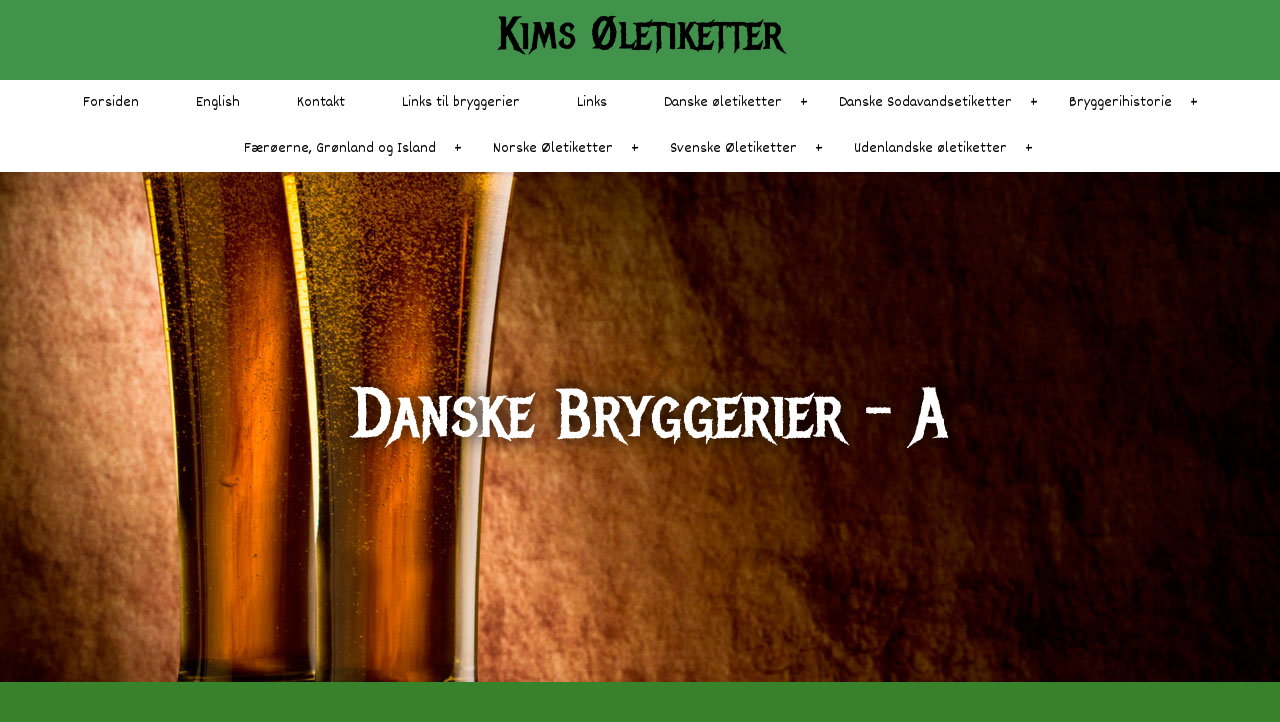

--- FILE ---
content_type: text/html
request_url: http://www.kimbj.dk/index.asp?loadContent=153270
body_size: 39274
content:


<!DOCTYPE html>



<!--[if lt IE 7 ]><html class="ie ie6" lang="en"> <![endif]-->
<!--[if IE 7 ]><html class="ie ie7" lang="en"> <![endif]-->
<!--[if IE 8 ]><html class="ie ie8" lang="en"> <![endif]-->
<!--[if (gte IE 9)|!(IE)]><!--><html lang="en"> <!--<![endif]-->



<head>

		<!-- Basic Page Needs
  ================================================== -->
	<meta charset="ISO-8859-1">
	
						<title>Danske Bryggerier - A</title>
					
				<meta name="keywords" content="A, Danske Bryggerier - A" />
			
				<meta name="description" content="Danske Bryggerier - A" />			
			

	<meta name="author" content="">

	
	
	<!-- Mobile Specific Metas
  ================================================== -->
	<meta name="viewport" content="width=device-width, initial-scale=1, maximum-scale=1">

	<!-- CSS
  ================================================== -->
	<link rel="stylesheet" href="https://www.nemmehjemmesider.dk/designs/responsive01/stylesheets/base.css">
	<link rel="stylesheet" href="https://www.nemmehjemmesider.dk/designs/responsive01/stylesheets/skeleton.css">
	<link rel="stylesheet" href="https://www.nemmehjemmesider.dk/designs/responsive01/stylesheets/layout.css">
    <link rel="stylesheet" type="text/css" href="https://www.nemmehjemmesider.dk/designs/responsive01/stylesheets/slimmenu.css?rel=1">
    <link rel="stylesheet" href="https://www.nemmehjemmesider.dk/designs/responsive01/stylesheets/flexslider.css" type="text/css" media="screen" />

    <script src="https://www.nemmehjemmesider.dk/designs/responsive01/js/jquery-1.10.1.min.js"></script>
    

	<!--[if lt IE 9]>
		<script src="https://html5shim.googlecode.com/svn/trunk/html5.js"></script>
	<![endif]-->

	<!-- Favicons
	================================================== -->
	<link rel="shortcut icon" href="https://www.nemmehjemmesider.dk/designs/responsive02/favicon.ico">
	<link rel="apple-touch-icon" href="https://www.nemmehjemmesider.dk/designs/responsive01/images/apple-touch-icon.png">
	<link rel="apple-touch-icon" sizes="72x72" href="https://www.nemmehjemmesider.dk/designs/responsive01/images/apple-touch-icon-72x72.png">
	<link rel="apple-touch-icon" sizes="114x114" href="https://www.nemmehjemmesider.dk/designs/responsive01/images/apple-touch-icon-114x114.png">
	
	
	


    <!-- imported fonts-->
    <link href='https://fonts.googleapis.com/css?family=Metal+Mania' rel='stylesheet' type='text/css'>
    <link href='https://fonts.googleapis.com/css?family=Dekko' rel='stylesheet' type='text/css'>
	
	
<!--STYLES STARTER HER-->
<style type="text/css">

.pager {
  margin: 0 0 3.75rem;
  font-size: 0;
  text-align: center;
}
.pager__item {
  display: inline-block;
  vertical-align: top;
  font-size: 1.125rem;
  font-weight: bold;
  margin: 0 2px;
}
.pager__item.active .pager__link {
  background-color: #ffb74d;
  border-color: #ffb74d;
  color: #fff;
  text-decoration: none;
}
.pager__item--prev svg, .pager__item--next svg {
  width: 8px;
  height: 12px;
}
.pager__item--next .pager__link svg {
  -webkit-transform: rotate(180deg);
          transform: rotate(180deg);
  -webkit-transform-origin: center center;
          transform-origin: center center;
}
.pager__link {
  position: relative;
  border-radius: 4px;
  display: block;
  text-align: center;
  width: 2.625rem;
  height: 2.625rem;
  line-height: 2.625rem;
  margin-left: -1px;
  color: #2f3640;
  text-decoration: none;
  transition: 0.3s;
}
.pager__link:hover, .pager__link:focus, .pager__link:active {
  background-color: #CEDEDB;
  border-color: #CEDEDB;
  color: #000;
  text-decoration: none;
}
.pager__link:hover svg path, .pager__link:focus svg path, .pager__link:active svg path {
  fill: #000;
}
.pager .pager__item.active + .pager__item .pager__link, .pager .pager__item:hover + .pager__item .pager__link {
  border-left-color: #ffb74d;
}

.blogitem-imagetext {
	margin-bottom:40px;
	}
.bloglistimagecontainer {
	width:50%;
	float:left;
	height:250px;
	
	overflow:hidden;
	}
	
	.bloglistimagecontainer img {
		
		width:100%;
		height:auto;
		margin-top:-10%;
	}
		   

	.rotateLeft180 {
    -webkit-transform: rotate(180deg);
    -moz-transform: rotate(180deg);
    -o-transform: rotate(180deg);
    -ms-transform: rotate(180deg);
    transform: rotate(180deg);
}

	.rotateLeft0 {
    -webkit-transform: rotate(0deg);
    -moz-transform: rotate(0deg);
    -o-transform: rotate(0deg);
    -ms-transform: rotate(0deg);
    transform: rotate(0deg);
}

	.rotate180 {
    -webkit-transform: rotate(180deg);
    -moz-transform: rotate(180deg);
    -o-transform: rotate(180deg);
    -ms-transform: rotate(180deg);
    transform: rotate(180deg);
    max-width:100%; 
    height:auto;
}

	.rotate0 {
    -webkit-transform: rotate(0deg);
    -moz-transform: rotate(0deg);
    -o-transform: rotate(0deg);
    -ms-transform: rotate(0deg);
    transform: rotate(0deg);
    max-width:100%; 
    height:auto;
}

	.rotate180Foto {
    -webkit-transform: rotate(180deg);
    -moz-transform: rotate(180deg);
    -o-transform: rotate(180deg);
    -ms-transform: rotate(180deg);
    transform: rotate(180deg);
}

	.rotate0Foto {
    -webkit-transform: rotate(0deg);
    -moz-transform: rotate(0deg);
    -o-transform: rotate(0deg);
    -ms-transform: rotate(0deg);
    transform: rotate(0deg);
}

	.rotate90 {
    -webkit-transform: rotate(90deg);
    -moz-transform: rotate(90deg);
    -o-transform: rotate(90deg);
    -ms-transform: rotate(90deg);
    transform: rotate(90deg);
    max-width:100%; 
    height:auto;
}

	.rotate270 {
    -webkit-transform: rotate(270deg);
    -moz-transform: rotate(270deg);
    -o-transform: rotate(270deg);
    -ms-transform: rotate(270deg);
    transform: rotate(270deg);
    max-width:100%; 
    height:auto;
}

.bloglisttextcontainer {
	width:50%;
	Float:left;}
	
.bloglist-text-padding {
	margin:0px 0 0 10px;
	}
	

/* smaller than desktop */
@media (max-width: 1000px) {
	.bloglistimagecontainer {
	width:100%;
	height:auto;
	}
	
	.bloglisttextcontainer {
	width:100%;
	}
	
	.bloglist-text-padding {
	margin:0px;}
}

.contentsection {
	padding:50px 0;
	
	position:relative;

}

.contentsection:hover {
}
.addsection {
	height:0px;
	overflow:visible;
	position:relative;

	background:rgba(000, 000, 000, 0.4);
	
		
		text-align:center;	}

.addsection:hover {
	height:50px;


	}

.addsectionbutton {
	position: absolute;
	left:10px;
	top:0px;
	z-index:20;
	height:30px;
	line-height:30px;
	background: rgba(000, 000, 000, 0.4);
	padding:0px 5px;
	border-radius:20px; 
	color:#fff;
	
	text-align:left;
	width:19px;
	overflow:hidden;
	border:1px solid #fff;
	-webkit-transition:position 0.5s, width 0.5s, height 0.5s, -webkit-transform 2s; /* Safari */
    transition: position 0.5s, width 0.5s, height 0.5s,  color 0.5s, transform 2s;
	}

.addsectionbutton:hover {
	border-radius:0;
	position:static;
	padding-left:15px;
	border:none;
	height:50px;
	text-decoration:none;	
	width:100%;

	background:#969696;
	
}
.addsectionbutton img {
	height:15px;
	display:inline;
	vertical-align: text-top;
	margin:1px 5px 0px 2px;
	}

a.nounderline {
	text-decoration:none;
		
}

.sectionsettings {
	height:30px;
	line-height:30px;
	width:19px;
	background: top left no-repeat;
	background: rgba(000, 000, 000, 0.4);
	border-radius:20px;
	position:absolute;
	top:40px;
	left:10px;
	overflow:hidden;
	padding: 0 5px;
	font-family:Gotham, "Helvetica Neue", Helvetica, Arial, sans-serif;
	font-size:14px;
	border:1px solid #fff;
	color:#fff;
	-webkit-transition:width 0.5s, -webkit-transform .5s; /* Safari */
    transition: width 0.5s, transform 0.1s;
	}
.sectionsettings img {
	height:15px;
	display:inline;
	vertical-align: text-top;
	margin:1px 5px 0px 2px;
	}
.sectionsettings:hover  {
	width:100px;
	background:#969696;
	}


/* fonts */

h1, h2, h3, h4, h5, h6 {
font-family: 'Metal Mania', sans-serif;	
}



body, input {
	font-family: 'Dekko', sans-serif;
}

#footer-area p {
	color: #6BBAFF;
}

/* fonts slut */


/* colors */

body {
	background:#38822C;
}

.header {
	background-color:#41924B;
}
.header h1, h2, h3, h4, h5, h6 {
	color:#000000 !important;
}
.header h3 {
	color:#000000 !important;
}
.header h5 {
	color:#000000 !important;
}

.pageheadercontainer h1.pageheader, h2.pageheader, h3.pageheader, h4.pageheader, h5.pageheader, h6.pageheader {
	color:#FFFFFF !important;
}



.pageheadercontainer h1.pageheader, h2.pageheader, h3.pageheader, h4.pageheader, h5.pageheader, h6.pageheader {
	text-shadow: 0px 0px 20px #000000;
}


#footer-area h1.footerh, h2.footerh, h3.footerh, h4.footerh, h5.footerh, h6.footerh {
	color:#000000 !important;
}

/* New from here TMV */
#footer-area label {
color:#000000 !important;
}


/* New to here TMV */







#footer-area a.footera {color: #38822C;}

#footer-area a.footera:visited { 
    color: #38822C;
}

ul.slimmenu li a:hover {
    text-decoration: none;
	color: #000000;
}
ul.slimmenu li a {
    text-decoration: none;
	color: #000000;
}


#footer-area{
	border-top: 1px solid #000000;
	margin-top:0px;
	padding:40px 0;
	background:#040A03;
}


.bigbanner {
	background: linear-gradient(
      rgba(249, 205, 173, 0.0), 
      rgba(217, 186, 134, 0.0)
), url(https://www.nemmehjemmesider.dk/designs/rtthemesmooth/images/assets/Fest/beer.jpg) no-repeat top center ;
	-webkit-background-size: cover; 
	-moz-background-size: cover; 
	-o-background-size: cover;    						    
	background-size: cover;
	margin-bottom:0px; 
	z-index:-10;
	height: 100%;
    

    
    
    
    }

 /* MD  */ @media only screen and (min-width : 1025px)  {
	 .bigbanner {background-attachment: fixed;}
	 } 


.bigbannerinner {
	width:100%; 
	height:100%; 
	
	    	
	    overflow: hidden;

	
	z-index:10;}


.pageheadercontainer {
	position: absolute;
    top: 50%;
    -webkit-transform: translateY(-50%);
    transform: translateY(-50%);
	width:100%;}

</style>

<script src="https://www.google.com/recaptcha/api.js?onload=CaptchaCallback&render=explicit" async defer></script>


<script type="text/javascript">
    var CaptchaCallback = function() {
		var myElem = document.getElementById('RecaptchaField1');
		if (myElem !== null) {
	        grecaptcha.render('RecaptchaField1', {'sitekey' : '6Ld4YCcTAAAAANHn1xpMfcSSZHSKh2RRB8fIUin8'});
		}		
		
		var myElem2 = document.getElementById('RecaptchaField2');
		if (myElem2 !== null) {
	        grecaptcha.render('RecaptchaField2', {'sitekey' : '6Ld4YCcTAAAAANHn1xpMfcSSZHSKh2RRB8fIUin8'});
		}		
    };
</script>

</head>
<body>






	<!-- Primary Page Layout
	================================================== -->

	<!-- Delete everything in this .container and get started on your own site! -->


			<div class="header" >  
			<div class="logo-text-container">
            
			
                <h1>Kims Øletiketter</h1>
                <h5></h3>

                </div>
				
				                 
    
            
			</div>
        
        			
			        			

        
		</div>
		
		      
  
    </div>
    <div class="clear"></div>
	
	     
<section class="bigbanner" >

			

					<style type="text/css">
						ul.slimmenu li .sub-collapser > i {
							color:#000000;
						}
						
						.menu-collapser{
							background:rgba(255, 255, 255, 1.0);
						}
					</style>

		             
		             <ul class="slimmenu" style="background:rgba(255, 255, 255, 1.0); border:none; font-size:16px;">


		
	                        <li  ><a href="index.asp?loadContent=153221" style="color:#000000;">Forsiden</a>					
						

								</li>

							
	                        <li  ><a href="index.asp?loadContent=153353" style="color:#000000;">English</a>					
						

								</li>

							
	                        <li  ><a href="index.asp?loadContent=155602" style="color:#000000;">Kontakt</a>					
						

								</li>

							
	                        <li  ><a href="index.asp?loadContent=153389" style="color:#000000;">Links til bryggerier</a>					
						

								</li>

							
	                        <li  ><a href="index.asp?loadContent=153420" style="color:#000000;">Links</a>					
						

								</li>

							
	                        <li  class="dropdown"  ><a href="index.asp?loadContent=153269" style="color:#000000;">Danske øletiketter</a>					
						
										<ul style="background:rgba(255, 255, 255, 1.0); border:none; font-size:16px;">
										

											<li  class="dropdown"  ><a  href="index.asp?loadContent=153457" style="color:#000000;">0 - 9</a>
											
												<ul style="background:rgba(255, 255, 255, 1.0); border:none; font-size:16px;">
															
															<li><a href="index.asp?loadContent=843347" style="color:#000000;">12 Monkeys Brewing</a></li>
																	
															<li><a href="index.asp?loadContent=153458" style="color:#000000;">69 Grader Nord</a></li>
														
												</ul>
												
											</li>

										

											<li  class="dropdown"  ><a  href="index.asp?loadContent=153270" style="color:#000000;">A</a>
											
												<ul style="background:rgba(255, 255, 255, 1.0); border:none; font-size:16px;">
															
															<li><a href="index.asp?loadContent=549333" style="color:#000000;">A. Andersens Bryggeri</a></li>
																	
															<li><a href="index.asp?loadContent=153422" style="color:#000000;">A. N. BIrch, Bryggeriet</a></li>
																	
															<li><a href="index.asp?loadContent=153276" style="color:#000000;">Abelgren & Ramvad Brewing Company</a></li>
																	
															<li><a href="index.asp?loadContent=153424" style="color:#000000;">Aggerwald Brygskué</a></li>
																	
															<li><a href="index.asp?loadContent=260645" style="color:#000000;">Agile Brewing</a></li>
																	
															<li><a href="index.asp?loadContent=153426" style="color:#000000;">Agtrup Bryghus</a></li>
																	
															<li><a href="index.asp?loadContent=153273" style="color:#000000;">Albani Bryggerierne</a></li>
																	
															<li><a href="index.asp?loadContent=153435" style="color:#000000;">Aldersro Bryggeri</a></li>
																	
															<li><a href="index.asp?loadContent=333980" style="color:#000000;">Alefarm Brewing</a></li>
																	
															<li><a href="index.asp?loadContent=659861" style="color:#000000;">Alfa Bryghus</a></li>
																	
															<li><a href="index.asp?loadContent=567364" style="color:#000000;">Alfred Benzon A/S</a></li>
																	
															<li><a href="index.asp?loadContent=153438" style="color:#000000;">Alliance, København</a></li>
																	
															<li><a href="index.asp?loadContent=153442" style="color:#000000;">Alliance, Ringsted</a></li>
																	
															<li><a href="index.asp?loadContent=153444" style="color:#000000;">Amager Bryggeri & Mineralvandsfabrik</a></li>
																	
															<li><a href="index.asp?loadContent=153327" style="color:#000000;">Amager Bryghus</a></li>
																	
															<li><a href="index.asp?loadContent=775464" style="color:#000000;">Amagerland Haandbryg</a></li>
																	
															<li><a href="index.asp?loadContent=545300" style="color:#000000;">An Odder Beer</a></li>
																	
															<li><a href="index.asp?loadContent=864169" style="color:#000000;">Anchorman Brewing</a></li>
																	
															<li><a href="index.asp?loadContent=371163" style="color:#000000;">Andebølle Bryghus</a></li>
																	
															<li><a href="index.asp?loadContent=153446" style="color:#000000;">Andreas Larsen</a></li>
																	
															<li><a href="index.asp?loadContent=433410" style="color:#000000;">Anholt Bryghus</a></li>
																	
															<li><a href="index.asp?loadContent=153448" style="color:#000000;">Ans Bryggeri</a></li>
																	
															<li><a href="index.asp?loadContent=153450" style="color:#000000;">Ans Bryghus</a></li>
																	
															<li><a href="index.asp?loadContent=569971" style="color:#000000;">Antonii Bryggeri</a></li>
																	
															<li><a href="index.asp?loadContent=153452" style="color:#000000;">Apollo, Bryggeriet</a></li>
																	
															<li><a href="index.asp?loadContent=153454" style="color:#000000;">Appenæs Bryglaug</a></li>
																	
															<li><a href="index.asp?loadContent=165223" style="color:#000000;">Ares, Bryggeriet</a></li>
																	
															<li><a href="index.asp?loadContent=624289" style="color:#000000;">Askehave Bryghus</a></li>
																	
															<li><a href="index.asp?loadContent=788053" style="color:#000000;">August Müller, Kemisk-teknisk Fabrik</a></li>
																	
															<li><a href="index.asp?loadContent=476971" style="color:#000000;">Avedøre Øllaug</a></li>
														
												</ul>
												
											</li>

										

											<li  class="dropdown"  ><a  href="index.asp?loadContent=153271" style="color:#000000;">B</a>
											
												<ul style="background:rgba(255, 255, 255, 1.0); border:none; font-size:16px;">
															
															<li><a href="index.asp?loadContent=188275" style="color:#000000;">BacH - Rocking The Homebrew</a></li>
																	
															<li><a href="index.asp?loadContent=258878" style="color:#000000;">Bad Luck Brewing</a></li>
																	
															<li><a href="index.asp?loadContent=154638" style="color:#000000;">Bad Seed Brewing</a></li>
																	
															<li><a href="index.asp?loadContent=154640" style="color:#000000;">Baggårdsbryggeriet</a></li>
																	
															<li><a href="index.asp?loadContent=333983" style="color:#000000;">Bagsværd Bryghus</a></li>
																	
															<li><a href="index.asp?loadContent=154642" style="color:#000000;">Bakkebryg</a></li>
																	
															<li><a href="index.asp?loadContent=154644" style="color:#000000;">Baldersbrønde Bryggeri</a></li>
																	
															<li><a href="index.asp?loadContent=154646" style="color:#000000;">Baldur</a></li>
																	
															<li><a href="index.asp?loadContent=154648" style="color:#000000;">Ballelund Bryggerlaug</a></li>
																	
															<li><a href="index.asp?loadContent=285296" style="color:#000000;">Bang & Harbo Håndbryg</a></li>
																	
															<li><a href="index.asp?loadContent=781429" style="color:#000000;">Bangsbo Brewing Company</a></li>
																	
															<li><a href="index.asp?loadContent=589539" style="color:#000000;">Barley Field Beer</a></li>
																	
															<li><a href="index.asp?loadContent=335336" style="color:#000000;">Beard Brew</a></li>
																	
															<li><a href="index.asp?loadContent=834600" style="color:#000000;">BEER By Andersen</a></li>
																	
															<li><a href="index.asp?loadContent=154650" style="color:#000000;">BeerHere</a></li>
																	
															<li><a href="index.asp?loadContent=593533" style="color:#000000;">Beerstory Brewhouse</a></li>
																	
															<li><a href="index.asp?loadContent=440495" style="color:#000000;">Benzo Brew</a></li>
																	
															<li><a href="index.asp?loadContent=340685" style="color:#000000;">Bicycle Brewing</a></li>
																	
															<li><a href="index.asp?loadContent=154652" style="color:#000000;">Bie´s Bryghus</a></li>
																	
															<li><a href="index.asp?loadContent=154654" style="color:#000000;">Bie´s BrygLab</a></li>
																	
															<li><a href="index.asp?loadContent=154656" style="color:#000000;">Birgers Bryghus</a></li>
																	
															<li><a href="index.asp?loadContent=154658" style="color:#000000;">Birkelse Bryghus</a></li>
																	
															<li><a href="index.asp?loadContent=154660" style="color:#000000;">Birkerød Bryg</a></li>
																	
															<li><a href="index.asp?loadContent=807116" style="color:#000000;">Bispebjerg, Bryggeriet</a></li>
																	
															<li><a href="index.asp?loadContent=154662" style="color:#000000;">BispeBryggeren</a></li>
																	
															<li><a href="index.asp?loadContent=293584" style="color:#000000;">Bjerringbro Bryggeri</a></li>
																	
															<li><a href="index.asp?loadContent=154664" style="color:#000000;">Bjert Bryg</a></li>
																	
															<li><a href="index.asp?loadContent=154666" style="color:#000000;">Black Rooster Brewery</a></li>
																	
															<li><a href="index.asp?loadContent=700216" style="color:#000000;">BLAS</a></li>
																	
															<li><a href="index.asp?loadContent=154668" style="color:#000000;">Bogense Bryggeri</a></li>
																	
															<li><a href="index.asp?loadContent=382444" style="color:#000000;">Boier-Møhl Bryg</a></li>
																	
															<li><a href="index.asp?loadContent=154670" style="color:#000000;">Boldesager Brygegri</a></li>
																	
															<li><a href="index.asp?loadContent=154672" style="color:#000000;">Bon Coca P/S</a></li>
																	
															<li><a href="index.asp?loadContent=363890" style="color:#000000;">Boneyard Beer</a></li>
																	
															<li><a href="index.asp?loadContent=154674" style="color:#000000;">Borgs Bryghus</a></li>
																	
															<li><a href="index.asp?loadContent=154676" style="color:#000000;">BornholmerØl´en</a></li>
																	
															<li><a href="index.asp?loadContent=154681" style="color:#000000;">Bornholms Bryggeri</a></li>
																	
															<li><a href="index.asp?loadContent=240699" style="color:#000000;">Borren Bryghus</a></li>
																	
															<li><a href="index.asp?loadContent=574517" style="color:#000000;">Bottld.dk</a></li>
																	
															<li><a href="index.asp?loadContent=154683" style="color:#000000;">Bov Bryg</a></li>
																	
															<li><a href="index.asp?loadContent=165225" style="color:#000000;">Bramminge Bryggeri</a></li>
																	
															<li><a href="index.asp?loadContent=194151" style="color:#000000;">Brandbygegaard Bryghus</a></li>
																	
															<li><a href="index.asp?loadContent=154685" style="color:#000000;">Braunstein</a></li>
																	
															<li><a href="index.asp?loadContent=264053" style="color:#000000;">Braw</a></li>
																	
															<li><a href="index.asp?loadContent=154687" style="color:#000000;">Bredlunds Bryghus</a></li>
																	
															<li><a href="index.asp?loadContent=154689" style="color:#000000;">Breum Bryghus</a></li>
																	
															<li><a href="index.asp?loadContent=308485" style="color:#000000;">Brew 42</a></li>
																	
															<li><a href="index.asp?loadContent=154691" style="color:#000000;">Brew Cat</a></li>
																	
															<li><a href="index.asp?loadContent=211965" style="color:#000000;">Brewers Inc.</a></li>
																	
															<li><a href="index.asp?loadContent=223203" style="color:#000000;">Brewify</a></li>
																	
															<li><a href="index.asp?loadContent=154693" style="color:#000000;">Brewpub</a></li>
																	
															<li><a href="index.asp?loadContent=163107" style="color:#000000;">Brewtoft, Bryggeriet</a></li>
																	
															<li><a href="index.asp?loadContent=391837" style="color:#000000;">Brinkholm</a></li>
																	
															<li><a href="index.asp?loadContent=154695" style="color:#000000;">Broballe Bryghus</a></li>
																	
															<li><a href="index.asp?loadContent=652419" style="color:#000000;">Brother Beer</a></li>
																	
															<li><a href="index.asp?loadContent=154697" style="color:#000000;">Brovst Bryggeri</a></li>
																	
															<li><a href="index.asp?loadContent=649621" style="color:#000000;">Bruunbryg Brewing</a></li>
																	
															<li><a href="index.asp?loadContent=869936" style="color:#000000;">Bryg 365</a></li>
																	
															<li><a href="index.asp?loadContent=305476" style="color:#000000;">Bryg Selv</a></li>
																	
															<li><a href="index.asp?loadContent=154699" style="color:#000000;">Brygbaren</a></li>
																	
															<li><a href="index.asp?loadContent=312612" style="color:#000000;">BrygBrygBryg</a></li>
																	
															<li><a href="index.asp?loadContent=596390" style="color:#000000;">Bryggeriet i Rahbeks Alle</a></li>
																	
															<li><a href="index.asp?loadContent=820935" style="color:#000000;">Bryggeriet i Vejlegade</a></li>
																	
															<li><a href="index.asp?loadContent=816242" style="color:#000000;">Bryggeriet</a></li>
																	
															<li><a href="index.asp?loadContent=154703" style="color:#000000;">Bryggerigaarden (Vejle Bryghus)</a></li>
																	
															<li><a href="index.asp?loadContent=154706" style="color:#000000;">Bryggerigruppen A/S</a></li>
																	
															<li><a href="index.asp?loadContent=154716" style="color:#000000;">Bryggerne i 5.</a></li>
																	
															<li><a href="index.asp?loadContent=154721" style="color:#000000;">Bryghuset 2.tv.</a></li>
																	
															<li><a href="index.asp?loadContent=154724" style="color:#000000;">Bryghuset b22</a></li>
																	
															<li><a href="index.asp?loadContent=154726" style="color:#000000;">Brygværket</a></li>
																	
															<li><a href="index.asp?loadContent=419745" style="color:#000000;">Brylle Bryghus</a></li>
																	
															<li><a href="index.asp?loadContent=154730" style="color:#000000;">Brøckhouse Bryggeri</a></li>
																	
															<li><a href="index.asp?loadContent=154728" style="color:#000000;">Brøckhouse</a></li>
																	
															<li><a href="index.asp?loadContent=154732" style="color:#000000;">Brødr. Pindstofte</a></li>
																	
															<li><a href="index.asp?loadContent=154734" style="color:#000000;">Brøggeren</a></li>
																	
															<li><a href="index.asp?loadContent=154736" style="color:#000000;">Brøggeriet</a></li>
																	
															<li><a href="index.asp?loadContent=476977" style="color:#000000;">BRØL</a></li>
																	
															<li><a href="index.asp?loadContent=154738" style="color:#000000;">Brønderslevhus</a></li>
																	
															<li><a href="index.asp?loadContent=154740" style="color:#000000;">Brørup Bryggeri</a></li>
																	
															<li><a href="index.asp?loadContent=154742" style="color:#000000;">Bugtens Bryghus</a></li>
																	
															<li><a href="index.asp?loadContent=251824" style="color:#000000;">Bullers Bryghus</a></li>
																	
															<li><a href="index.asp?loadContent=154744" style="color:#000000;">Bunny Brewery</a></li>
																	
															<li><a href="index.asp?loadContent=329175" style="color:#000000;">Buskbrew</a></li>
																	
															<li><a href="index.asp?loadContent=183371" style="color:#000000;">Bøgedal Bryghus</a></li>
																	
															<li><a href="index.asp?loadContent=154748" style="color:#000000;">Bøgeskov Bryg</a></li>
																	
															<li><a href="index.asp?loadContent=154750" style="color:#000000;">Bøllingsø Bryghus A/S</a></li>
																	
															<li><a href="index.asp?loadContent=154754" style="color:#000000;">Børkop Bryggeri</a></li>
														
												</ul>
												
											</li>

										

											<li  class="dropdown"  ><a  href="index.asp?loadContent=154771" style="color:#000000;">C</a>
											
												<ul style="background:rgba(255, 255, 255, 1.0); border:none; font-size:16px;">
															
															<li><a href="index.asp?loadContent=154773" style="color:#000000;">C. R. Evers & Co.</a></li>
																	
															<li><a href="index.asp?loadContent=501724" style="color:#000000;">Caleidoskope Brewing Company</a></li>
																	
															<li><a href="index.asp?loadContent=154852" style="color:#000000;">Carlsberg</a></li>
																	
															<li><a href="index.asp?loadContent=154775" style="color:#000000;">Carlsberg (Belgien)</a></li>
																	
															<li><a href="index.asp?loadContent=154777" style="color:#000000;">Carlsberg (Brasilien)</a></li>
																	
															<li><a href="index.asp?loadContent=154779" style="color:#000000;">Carlsberg (Canada)</a></li>
																	
															<li><a href="index.asp?loadContent=154782" style="color:#000000;">Carlsberg (Ceylon)</a></li>
																	
															<li><a href="index.asp?loadContent=154784" style="color:#000000;">Carlsberg (Cypern)</a></li>
																	
															<li><a href="index.asp?loadContent=154786" style="color:#000000;">Carlsberg (England)</a></li>
																	
															<li><a href="index.asp?loadContent=230151" style="color:#000000;">Carlsberg (Estland)</a></li>
																	
															<li><a href="index.asp?loadContent=154788" style="color:#000000;">Carlsberg (Finland)</a></li>
																	
															<li><a href="index.asp?loadContent=154790" style="color:#000000;">Carlsberg (Frankrig)</a></li>
																	
															<li><a href="index.asp?loadContent=154792" style="color:#000000;">Carlsberg (Grækenland)</a></li>
																	
															<li><a href="index.asp?loadContent=154794" style="color:#000000;">Carlsberg (Grønland)</a></li>
																	
															<li><a href="index.asp?loadContent=154796" style="color:#000000;">Carlsberg (Holland)</a></li>
																	
															<li><a href="index.asp?loadContent=154798" style="color:#000000;">Carlsberg (Hong Kong)</a></li>
																	
															<li><a href="index.asp?loadContent=154800" style="color:#000000;">Carlsberg (Indonesien)</a></li>
																	
															<li><a href="index.asp?loadContent=154802" style="color:#000000;">Carlsberg (Irland)</a></li>
																	
															<li><a href="index.asp?loadContent=154804" style="color:#000000;">Carlsberg (Israel)</a></li>
																	
															<li><a href="index.asp?loadContent=154806" style="color:#000000;">Carlsberg (Italien)</a></li>
																	
															<li><a href="index.asp?loadContent=154808" style="color:#000000;">Carlsberg (Kina)</a></li>
																	
															<li><a href="index.asp?loadContent=154810" style="color:#000000;">Carlsberg (Korea)</a></li>
																	
															<li><a href="index.asp?loadContent=154812" style="color:#000000;">Carlsberg (Letland)</a></li>
																	
															<li><a href="index.asp?loadContent=154814" style="color:#000000;">Carlsberg (Litauen)</a></li>
																	
															<li><a href="index.asp?loadContent=154816" style="color:#000000;">Carlsberg (Malawi)</a></li>
																	
															<li><a href="index.asp?loadContent=154818" style="color:#000000;">Carlsberg (Malaysia)</a></li>
																	
															<li><a href="index.asp?loadContent=154820" style="color:#000000;">Carlsberg (Malta)</a></li>
																	
															<li><a href="index.asp?loadContent=154823" style="color:#000000;">Carlsberg (Mellemøsten)</a></li>
																	
															<li><a href="index.asp?loadContent=154825" style="color:#000000;">Carlsberg (Mexico)</a></li>
																	
															<li><a href="index.asp?loadContent=154827" style="color:#000000;">Carlsberg (Norge)</a></li>
																	
															<li><a href="index.asp?loadContent=154829" style="color:#000000;">Carlsberg (Paraguay)</a></li>
																	
															<li><a href="index.asp?loadContent=154832" style="color:#000000;">Carlsberg (Polen)</a></li>
																	
															<li><a href="index.asp?loadContent=154834" style="color:#000000;">Carlsberg (Portugal)</a></li>
																	
															<li><a href="index.asp?loadContent=358851" style="color:#000000;">Carlsberg (Puerto Rico)</a></li>
																	
															<li><a href="index.asp?loadContent=154836" style="color:#000000;">Carlsberg (Rusland)</a></li>
																	
															<li><a href="index.asp?loadContent=154838" style="color:#000000;">Carlsberg (Spanien)</a></li>
																	
															<li><a href="index.asp?loadContent=154840" style="color:#000000;">Carlsberg (Sverige)</a></li>
																	
															<li><a href="index.asp?loadContent=154842" style="color:#000000;">Carlsberg (Thailand)</a></li>
																	
															<li><a href="index.asp?loadContent=154844" style="color:#000000;">Carlsberg (Tyskland)</a></li>
																	
															<li><a href="index.asp?loadContent=154846" style="color:#000000;">Carlsberg (Ukraine)</a></li>
																	
															<li><a href="index.asp?loadContent=154850" style="color:#000000;">Carlsberg (USA)</a></li>
																	
															<li><a href="index.asp?loadContent=154990" style="color:#000000;">Carlsminde</a></li>
																	
															<li><a href="index.asp?loadContent=154995" style="color:#000000;">Ceres</a></li>
																	
															<li><a href="index.asp?loadContent=501801" style="color:#000000;">Chaise Rouge Brewery</a></li>
																	
															<li><a href="index.asp?loadContent=155006" style="color:#000000;">Chili John</a></li>
																	
															<li><a href="index.asp?loadContent=549204" style="color:#000000;">Chr. Jespersens Bryggeri</a></li>
																	
															<li><a href="index.asp?loadContent=328639" style="color:#000000;">Christiania Bryg</a></li>
																	
															<li><a href="index.asp?loadContent=424803" style="color:#000000;">Christiania Bryghus</a></li>
																	
															<li><a href="index.asp?loadContent=308992" style="color:#000000;">Christiansfeld Bryghus - Vester Vedsted Vingård</a></li>
																	
															<li><a href="index.asp?loadContent=258367" style="color:#000000;">Chrøøl - SoeBuch Aps.</a></li>
																	
															<li><a href="index.asp?loadContent=155008" style="color:#000000;">Clement, Bryggeri</a></li>
																	
															<li><a href="index.asp?loadContent=155010" style="color:#000000;">Coisbo</a></li>
																	
															<li><a href="index.asp?loadContent=155012" style="color:#000000;">Cold Island Brewery</a></li>
																	
															<li><a href="index.asp?loadContent=618203" style="color:#000000;">Copenhagen Brewing Comoany</a></li>
																	
															<li><a href="index.asp?loadContent=371112" style="color:#000000;">Crafted By</a></li>
																	
															<li><a href="index.asp?loadContent=155014" style="color:#000000;">Croocked Moon Brewing</a></li>
																	
															<li><a href="index.asp?loadContent=155016" style="color:#000000;">Cult</a></li>
																	
															<li><a href="index.asp?loadContent=623262" style="color:#000000;">Cutthroat Brewing Company</a></li>
														
												</ul>
												
											</li>

										

											<li  class="dropdown"  ><a  href="index.asp?loadContent=155068" style="color:#000000;">D</a>
											
												<ul style="background:rgba(255, 255, 255, 1.0); border:none; font-size:16px;">
															
															<li><a href="index.asp?loadContent=460974" style="color:#000000;">D´ Øl</a></li>
																	
															<li><a href="index.asp?loadContent=155069" style="color:#000000;">DaCapo, Musikbryggeriet</a></li>
																	
															<li><a href="index.asp?loadContent=155071" style="color:#000000;">Dagmar, Bryggeriet</a></li>
																	
															<li><a href="index.asp?loadContent=226240" style="color:#000000;">Dalhuset, Bryggeriet</a></li>
																	
															<li><a href="index.asp?loadContent=308701" style="color:#000000;">Dalshøj Bryghus</a></li>
																	
															<li><a href="index.asp?loadContent=155073" style="color:#000000;">Damager Nanobryggeri</a></li>
																	
															<li><a href="index.asp?loadContent=155075" style="color:#000000;">"Damgaard", Bryggeriet</a></li>
																	
															<li><a href="index.asp?loadContent=661712" style="color:#000000;">Dania, Bryggeriet</a></li>
																	
															<li><a href="index.asp?loadContent=302361" style="color:#000000;">Dansk Bryghus</a></li>
																	
															<li><a href="index.asp?loadContent=155079" style="color:#000000;">Dansk Maltølbryggeri</a></li>
																	
															<li><a href="index.asp?loadContent=155081" style="color:#000000;">Dansk Mjød</a></li>
																	
															<li><a href="index.asp?loadContent=155083" style="color:#000000;">De 5 Gårde</a></li>
																	
															<li><a href="index.asp?loadContent=155085" style="color:#000000;">De forenede Bryggerier</a></li>
																	
															<li><a href="index.asp?loadContent=155087" style="color:#000000;">De Jyske Bryghuse / United Beverage</a></li>
																	
															<li><a href="index.asp?loadContent=678880" style="color:#000000;">Deeper Roots Brewing</a></li>
																	
															<li><a href="index.asp?loadContent=155091" style="color:#000000;">Den Gale Brygger</a></li>
																	
															<li><a href="index.asp?loadContent=155099" style="color:#000000;">Det Gale Bryggeri</a></li>
																	
															<li><a href="index.asp?loadContent=723486" style="color:#000000;">Den Gamle Brygger</a></li>
																	
															<li><a href="index.asp?loadContent=307904" style="color:#000000;">Den Gamle Præstegård, Bryghuset</a></li>
																	
															<li><a href="index.asp?loadContent=155101" style="color:#000000;">Det Lille Bryggeri</a></li>
																	
															<li><a href="index.asp?loadContent=155115" style="color:#000000;">Det Våde Får</a></li>
																	
															<li><a href="index.asp?loadContent=155117" style="color:#000000;">Djurs Bryghus</a></li>
																	
															<li><a href="index.asp?loadContent=155119" style="color:#000000;">Djursland, Bryggeriet</a></li>
																	
															<li><a href="index.asp?loadContent=155121" style="color:#000000;">Djævlebryg, Bryggeriet</a></li>
																	
															<li><a href="index.asp?loadContent=647606" style="color:#000000;">Doing Zero</a></li>
																	
															<li><a href="index.asp?loadContent=212515" style="color:#000000;">Domestic Brew</a></li>
																	
															<li><a href="index.asp?loadContent=155123" style="color:#000000;">Dronninglund, Bryggeriet</a></li>
																	
															<li><a href="index.asp?loadContent=212715" style="color:#000000;">Dry & Bitter Brewing Company</a></li>
																	
															<li><a href="index.asp?loadContent=830289" style="color:#000000;">Duckbully Brewhouse</a></li>
																	
															<li><a href="index.asp?loadContent=155125" style="color:#000000;">Duelund Bryglade</a></li>
																	
															<li><a href="index.asp?loadContent=155127" style="color:#000000;">Dumex</a></li>
																	
															<li><a href="index.asp?loadContent=155129" style="color:#000000;">Dupond & Dupont Brewery</a></li>
														
												</ul>
												
											</li>

										

											<li  class="dropdown"  ><a  href="index.asp?loadContent=155131" style="color:#000000;">E</a>
											
												<ul style="background:rgba(255, 255, 255, 1.0); border:none; font-size:16px;">
															
															<li><a href="index.asp?loadContent=155136" style="color:#000000;">Eastcoast Brewing</a></li>
																	
															<li><a href="index.asp?loadContent=155138" style="color:#000000;">Ebeltoft Gårdbryggeri</a></li>
																	
															<li><a href="index.asp?loadContent=798495" style="color:#000000;">Egedal Bryghus</a></li>
																	
															<li><a href="index.asp?loadContent=627782" style="color:#000000;">Egholm Bryghus</a></li>
																	
															<li><a href="index.asp?loadContent=155140" style="color:#000000;">Ejby Bryggeri</a></li>
																	
															<li><a href="index.asp?loadContent=155142" style="color:#000000;">Ejstrupholm Bryghus</a></li>
																	
															<li><a href="index.asp?loadContent=155144" style="color:#000000;">Endelave Bryggerlaug</a></li>
																	
															<li><a href="index.asp?loadContent=155146" style="color:#000000;">Engbo, Bryggeriet</a></li>
																	
															<li><a href="index.asp?loadContent=155148" style="color:#000000;">Erslev Bryggeri</a></li>
																	
															<li><a href="index.asp?loadContent=574686" style="color:#000000;">Esbjerg Bryghus</a></li>
																	
															<li><a href="index.asp?loadContent=155150" style="color:#000000;">EseBryg</a></li>
																	
															<li><a href="index.asp?loadContent=155152" style="color:#000000;">Eskildstrup Bryghus</a></li>
																	
															<li><a href="index.asp?loadContent=243814" style="color:#000000;">Espergærde Bryghus</a></li>
																	
															<li><a href="index.asp?loadContent=349035" style="color:#000000;">Eventyrbryggeriet - H.C.Andersen Brewery</a></li>
														
												</ul>
												
											</li>

										

											<li  class="dropdown"  ><a  href="index.asp?loadContent=155161" style="color:#000000;">F</a>
											
												<ul style="background:rgba(255, 255, 255, 1.0); border:none; font-size:16px;">
															
															<li><a href="index.asp?loadContent=775198" style="color:#000000;">F. R. Frederiksens Bryggeri</a></li>
																	
															<li><a href="index.asp?loadContent=548573" style="color:#000000;">Fallstar Brew</a></li>
																	
															<li><a href="index.asp?loadContent=618162" style="color:#000000;">Falster Bryghus</a></li>
																	
															<li><a href="index.asp?loadContent=155163" style="color:#000000;">Falster Haandbryggeri</a></li>
																	
															<li><a href="index.asp?loadContent=155165" style="color:#000000;">Fam. Ølgaard</a></li>
																	
															<li><a href="index.asp?loadContent=155167" style="color:#000000;">FantastBryg</a></li>
																	
															<li><a href="index.asp?loadContent=545288" style="color:#000000;">Fantom Bryg</a></li>
																	
															<li><a href="index.asp?loadContent=155169" style="color:#000000;">Fanø Bryggeri</a></li>
																	
															<li><a href="index.asp?loadContent=155171" style="color:#000000;">Fanø Bryghus</a></li>
																	
															<li><a href="index.asp?loadContent=334008" style="color:#000000;">Far & Søn, Kunstbryggeriet</a></li>
																	
															<li><a href="index.asp?loadContent=155173" style="color:#000000;">Faxe Bryggeri</a></li>
																	
															<li><a href="index.asp?loadContent=375511" style="color:#000000;">Fjellerup Bryglaug</a></li>
																	
															<li><a href="index.asp?loadContent=851150" style="color:#000000;">Fjord Bryggeri & Destilleri</a></li>
																	
															<li><a href="index.asp?loadContent=155291" style="color:#000000;">Fjordens Bryghus</a></li>
																	
															<li><a href="index.asp?loadContent=831748" style="color:#000000;">Fjordgaarden, Bryggeri</a></li>
																	
															<li><a href="index.asp?loadContent=165231" style="color:#000000;">Flade, Bryggeriet</a></li>
																	
															<li><a href="index.asp?loadContent=155293" style="color:#000000;">Flakhaven, Bryggeriet</a></li>
																	
															<li><a href="index.asp?loadContent=407553" style="color:#000000;">Fluxxus Brewing Company</a></li>
																	
															<li><a href="index.asp?loadContent=155295" style="color:#000000;">Flying Couch</a></li>
																	
															<li><a href="index.asp?loadContent=469917" style="color:#000000;">Fogh´s Øl</a></li>
																	
															<li><a href="index.asp?loadContent=155297" style="color:#000000;">Forbrugsforeningen af 1872</a></li>
																	
															<li><a href="index.asp?loadContent=155299" style="color:#000000;">Fort Bryggeriet A/S</a></li>
																	
															<li><a href="index.asp?loadContent=504403" style="color:#000000;">Frank, Bryggeriet</a></li>
																	
															<li><a href="index.asp?loadContent=469801" style="color:#000000;">Fredericia Brewpub</a></li>
																	
															<li><a href="index.asp?loadContent=568283" style="color:#000000;">Fredericia Bryggeri</a></li>
																	
															<li><a href="index.asp?loadContent=155301" style="color:#000000;">Fredericia Bryggeri</a></li>
																	
															<li><a href="index.asp?loadContent=155303" style="color:#000000;">Fredericia Bryghus</a></li>
																	
															<li><a href="index.asp?loadContent=596409" style="color:#000000;">Frederiksberg, Bryggeriet</a></li>
																	
															<li><a href="index.asp?loadContent=155305" style="color:#000000;">Frederiksberg Bryghus</a></li>
																	
															<li><a href="index.asp?loadContent=155307" style="color:#000000;">Frederikshave Bajersk- og Godtølbryggeri</a></li>
																	
															<li><a href="index.asp?loadContent=155309" style="color:#000000;">Frederikshavn Bryggeri</a></li>
																	
															<li><a href="index.asp?loadContent=358481" style="color:#000000;">Frederikshavn Bryghus</a></li>
																	
															<li><a href="index.asp?loadContent=155311" style="color:#000000;">Frederiksodde Haandbryggerlaug</a></li>
																	
															<li><a href="index.asp?loadContent=155314" style="color:#000000;">Frederikssund Bryghus (Gammelt)</a></li>
																	
															<li><a href="index.asp?loadContent=155316" style="color:#000000;">Frederikssund Bryghus (Nyt)</a></li>
																	
															<li><a href="index.asp?loadContent=155318" style="color:#000000;">Frederiksværk Bryggeri</a></li>
																	
															<li><a href="index.asp?loadContent=356837" style="color:#000000;">"Freja", Bryggeriet</a></li>
																	
															<li><a href="index.asp?loadContent=155320" style="color:#000000;">Frejdahl, Bryggeriet</a></li>
																	
															<li><a href="index.asp?loadContent=305196" style="color:#000000;">Fri Bryg</a></li>
																	
															<li><a href="index.asp?loadContent=725986" style="color:#000000;">Frisk Bryg</a></li>
																	
															<li><a href="index.asp?loadContent=155322" style="color:#000000;">Fuglebjerg Bryggeri</a></li>
																	
															<li><a href="index.asp?loadContent=155324" style="color:#000000;">Fuglebjerggård - Kølster</a></li>
																	
															<li><a href="index.asp?loadContent=155332" style="color:#000000;">Fur Bryghus</a></li>
																	
															<li><a href="index.asp?loadContent=656687" style="color:#000000;">Fæstningsbryggeriet</a></li>
																	
															<li><a href="index.asp?loadContent=155334" style="color:#000000;">Fæstningsbryggeriet</a></li>
																	
															<li><a href="index.asp?loadContent=155336" style="color:#000000;">Føniks, Næstvedbryggeriet</a></li>
																	
															<li><a href="index.asp?loadContent=155338" style="color:#000000;">Føniks, Slotsbryggeriet</a></li>
																	
															<li><a href="index.asp?loadContent=155340" style="color:#000000;">Førslev Bryggeri</a></li>
														
												</ul>
												
											</li>

										

											<li  class="dropdown"  ><a  href="index.asp?loadContent=155342" style="color:#000000;">G</a>
											
												<ul style="background:rgba(255, 255, 255, 1.0); border:none; font-size:16px;">
															
															<li><a href="index.asp?loadContent=641901" style="color:#000000;">G.L.O.W.</a></li>
																	
															<li><a href="index.asp?loadContent=171480" style="color:#000000;">Gadstrup Bryghus</a></li>
																	
															<li><a href="index.asp?loadContent=650720" style="color:#000000;">Gamborg Bryghus</a></li>
																	
															<li><a href="index.asp?loadContent=223671" style="color:#000000;">Gamma Brewing Company</a></li>
																	
															<li><a href="index.asp?loadContent=593541" style="color:#000000;">Garage Brew</a></li>
																	
															<li><a href="index.asp?loadContent=407969" style="color:#000000;">Garage Destilleri og Bryggeri</a></li>
																	
															<li><a href="index.asp?loadContent=155344" style="color:#000000;">Gavnø Slotsbryggeri</a></li>
																	
															<li><a href="index.asp?loadContent=155346" style="color:#000000;">Geddal Gaardbryggeri</a></li>
																	
															<li><a href="index.asp?loadContent=155348" style="color:#000000;">Gershøj Bryghus</a></li>
																	
															<li><a href="index.asp?loadContent=155350" style="color:#000000;">Ghost Brewing</a></li>
																	
															<li><a href="index.asp?loadContent=155352" style="color:#000000;">Gildet Bryglaug</a></li>
																	
															<li><a href="index.asp?loadContent=212244" style="color:#000000;">Gilleleje Bryg</a></li>
																	
															<li><a href="index.asp?loadContent=155354" style="color:#000000;">Gislinge Bryggeri</a></li>
																	
															<li><a href="index.asp?loadContent=288524" style="color:#000000;">Gislinge Bryghus</a></li>
																	
															<li><a href="index.asp?loadContent=155357" style="color:#000000;">Glamsbjerg Bryggeri</a></li>
																	
															<li><a href="index.asp?loadContent=155359" style="color:#000000;">Gloslunde Bryggeri</a></li>
																	
															<li><a href="index.asp?loadContent=569166" style="color:#000000;">"Godthaab", Bryggeriet, Holstebro</a></li>
																	
															<li><a href="index.asp?loadContent=155361" style="color:#000000;">Godthaab, Lemvig</a></li>
																	
															<li><a href="index.asp?loadContent=155363" style="color:#000000;">Godthaab, Silkeborg</a></li>
																	
															<li><a href="index.asp?loadContent=155365" style="color:#000000;">Gourmetbryggeriet</a></li>
																	
															<li><a href="index.asp?loadContent=155369" style="color:#000000;">Graff´s Bryggeri</a></li>
																	
															<li><a href="index.asp?loadContent=155371" style="color:#000000;">Grandbeer</a></li>
																	
															<li><a href="index.asp?loadContent=155373" style="color:#000000;">Grassroots Brewing</a></li>
																	
															<li><a href="index.asp?loadContent=155375" style="color:#000000;">Grauballe Bryghus</a></li>
																	
															<li><a href="index.asp?loadContent=155378" style="color:#000000;">Grejsdal Bryggeri</a></li>
																	
															<li><a href="index.asp?loadContent=568868" style="color:#000000;">Grindsted Bryghus</a></li>
																	
															<li><a href="index.asp?loadContent=246396" style="color:#000000;">Grønskov Bryg</a></li>
																	
															<li><a href="index.asp?loadContent=155381" style="color:#000000;">Gudenaadalens Bryggeri</a></li>
																	
															<li><a href="index.asp?loadContent=155384" style="color:#000000;">Gudenådalens Bryggere</a></li>
																	
															<li><a href="index.asp?loadContent=155386" style="color:#000000;">Gudumholm Bryggeri</a></li>
																	
															<li><a href="index.asp?loadContent=155388" style="color:#000000;">Gundestrup Mejeri & Bryggeri</a></li>
																	
															<li><a href="index.asp?loadContent=210441" style="color:#000000;">Gurre Bryghus</a></li>
																	
															<li><a href="index.asp?loadContent=155390" style="color:#000000;">Gylling Bryggeri</a></li>
																	
															<li><a href="index.asp?loadContent=155392" style="color:#000000;">Gypsy Inc.</a></li>
																	
															<li><a href="index.asp?loadContent=753792" style="color:#000000;">Gaardbryg</a></li>
														
												</ul>
												
											</li>

										

											<li  class="dropdown"  ><a  href="index.asp?loadContent=155394" style="color:#000000;">H</a>
											
												<ul style="background:rgba(255, 255, 255, 1.0); border:none; font-size:16px;">
															
															<li><a href="index.asp?loadContent=155396" style="color:#000000;">H. Bohm</a></li>
																	
															<li><a href="index.asp?loadContent=596412" style="color:#000000;">H. P. Brandstrup´s Bryggeri</a></li>
																	
															<li><a href="index.asp?loadContent=155540" style="color:#000000;">H. Redeker</a></li>
																	
															<li><a href="index.asp?loadContent=155542" style="color:#000000;">H. I. Bies Bryggeri</a></li>
																	
															<li><a href="index.asp?loadContent=155544" style="color:#000000;">Hadsund Bryggeri</a></li>
																	
															<li><a href="index.asp?loadContent=575888" style="color:#000000;">Hadsund Bryghus</a></li>
																	
															<li><a href="index.asp?loadContent=155546" style="color:#000000;">Hafnia</a></li>
																	
															<li><a href="index.asp?loadContent=459671" style="color:#000000;">Halkær Bryggerlaug - Halkær Bryghus</a></li>
																	
															<li><a href="index.asp?loadContent=155548" style="color:#000000;">Hallegaard Small Batch Brewery</a></li>
																	
															<li><a href="index.asp?loadContent=155550" style="color:#000000;">Halsnæs Bryghus</a></li>
																	
															<li><a href="index.asp?loadContent=155552" style="color:#000000;">Halvrimmen, Bryggeriet</a></li>
																	
															<li><a href="index.asp?loadContent=503426" style="color:#000000;">Halvø Bryghus</a></li>
																	
															<li><a href="index.asp?loadContent=155554" style="color:#000000;">Hancock</a></li>
																	
															<li><a href="index.asp?loadContent=461039" style="color:#000000;">Hangun, Mikrobryggeriet</a></li>
																	
															<li><a href="index.asp?loadContent=155556" style="color:#000000;">Harboe Bryggeri</a></li>
																	
															<li><a href="index.asp?loadContent=501527" style="color:#000000;">Hasle Bryggeri</a></li>
																	
															<li><a href="index.asp?loadContent=155565" style="color:#000000;">Hasseris Bryggeri</a></li>
																	
															<li><a href="index.asp?loadContent=521233" style="color:#000000;">Haulrik Bryghus</a></li>
																	
															<li><a href="index.asp?loadContent=155567" style="color:#000000;">Havdrup Bryggeri</a></li>
																	
															<li><a href="index.asp?loadContent=524262" style="color:#000000;">Hazy Bear Brewing Co.</a></li>
																	
															<li><a href="index.asp?loadContent=375371" style="color:#000000;">Heatherhill Brewery</a></li>
																	
															<li><a href="index.asp?loadContent=155606" style="color:#000000;">Hedensted Bryggeri</a></li>
																	
															<li><a href="index.asp?loadContent=155608" style="color:#000000;">Heimdal (Indslev Bryggeri)</a></li>
																	
															<li><a href="index.asp?loadContent=155616" style="color:#000000;">Heimdal Bryghus</a></li>
																	
															<li><a href="index.asp?loadContent=621632" style="color:#000000;">Helsingør Bryghus</a></li>
																	
															<li><a href="index.asp?loadContent=155618" style="color:#000000;">Herlufmagle Bryggeri</a></li>
																	
															<li><a href="index.asp?loadContent=155620" style="color:#000000;">Herning, Bryggeriet</a></li>
																	
															<li><a href="index.asp?loadContent=333974" style="color:#000000;">Herodes Bryg</a></li>
																	
															<li><a href="index.asp?loadContent=155622" style="color:#000000;">Herslev Bryghus</a></li>
																	
															<li><a href="index.asp?loadContent=155625" style="color:#000000;">Hesselager Bryggeri</a></li>
																	
															<li><a href="index.asp?loadContent=155627" style="color:#000000;">Hexebryg </a></li>
																	
															<li><a href="index.asp?loadContent=243581" style="color:#000000;">Himmelev Bryghus</a></li>
																	
															<li><a href="index.asp?loadContent=155629" style="color:#000000;">Hindsholm</a></li>
																	
															<li><a href="index.asp?loadContent=581876" style="color:#000000;">Hjarnø Bryghus</a></li>
																	
															<li><a href="index.asp?loadContent=658471" style="color:#000000;">Hjemmebryggeren</a></li>
																	
															<li><a href="index.asp?loadContent=304883" style="color:#000000;">Hjort Beer</a></li>
																	
															<li><a href="index.asp?loadContent=774497" style="color:#000000;">Hok (N) Berg</a></li>
																	
															<li><a href="index.asp?loadContent=155635" style="color:#000000;">Holbæk Bryg</a></li>
																	
															<li><a href="index.asp?loadContent=155637" style="color:#000000;">Holbæk Bryggeri</a></li>
																	
															<li><a href="index.asp?loadContent=155639" style="color:#000000;">Holbæk Bryghus - Bryghuset No. 5</a></li>
																	
															<li><a href="index.asp?loadContent=155642" style="color:#000000;">Holeby Bryggeri</a></li>
																	
															<li><a href="index.asp?loadContent=155644" style="color:#000000;">Holmegaard Bryghus</a></li>
																	
															<li><a href="index.asp?loadContent=155646" style="color:#000000;">Holmegaard Park Bryghus</a></li>
																	
															<li><a href="index.asp?loadContent=617488" style="color:#000000;">Holstebro Bryghus</a></li>
																	
															<li><a href="index.asp?loadContent=155648" style="color:#000000;">Holte Bryghus</a></li>
																	
															<li><a href="index.asp?loadContent=155650" style="color:#000000;">Holtegaards Fabrikker</a></li>
																	
															<li><a href="index.asp?loadContent=188828" style="color:#000000;">Hop Bottle Brewery</a></li>
																	
															<li><a href="index.asp?loadContent=765907" style="color:#000000;">Hop Gun Brew</a></li>
																	
															<li><a href="index.asp?loadContent=155652" style="color:#000000;">HopKings Brewing Company</a></li>
																	
															<li><a href="index.asp?loadContent=564697" style="color:#000000;">Hopmob Bryggeri</a></li>
																	
															<li><a href="index.asp?loadContent=163762" style="color:#000000;">Hoppe.Beer</a></li>
																	
															<li><a href="index.asp?loadContent=155654" style="color:#000000;">Hornbeer</a></li>
																	
															<li><a href="index.asp?loadContent=155656" style="color:#000000;">Horne Bryggeri</a></li>
																	
															<li><a href="index.asp?loadContent=155659" style="color:#000000;">Hornsyld Bryggeri</a></li>
																	
															<li><a href="index.asp?loadContent=155661" style="color:#000000;">Horsens Bryghus</a></li>
																	
															<li><a href="index.asp?loadContent=155663" style="color:#000000;">Horsens Bryghus (nyt)</a></li>
																	
															<li><a href="index.asp?loadContent=155665" style="color:#000000;">Horslunde Bryggeri</a></li>
																	
															<li><a href="index.asp?loadContent=155667" style="color:#000000;">Houlbjerg Bryggeri</a></li>
																	
															<li><a href="index.asp?loadContent=155669" style="color:#000000;">Hovgaard</a></li>
																	
															<li><a href="index.asp?loadContent=190606" style="color:#000000;">Howling Monkey</a></li>
																	
															<li><a href="index.asp?loadContent=155671" style="color:#000000;">HumleBo Mikrobryg</a></li>
																	
															<li><a href="index.asp?loadContent=155673" style="color:#000000;">Humledusk</a></li>
																	
															<li><a href="index.asp?loadContent=155675" style="color:#000000;">Humlehøjens Bryghus</a></li>
																	
															<li><a href="index.asp?loadContent=155677" style="color:#000000;">Humleland</a></li>
																	
															<li><a href="index.asp?loadContent=155679" style="color:#000000;">Humlepraxis</a></li>
																	
															<li><a href="index.asp?loadContent=155681" style="color:#000000;">Husum, Bryggeriet</a></li>
																	
															<li><a href="index.asp?loadContent=155683" style="color:#000000;">Hvidbjerg Bryggeri</a></li>
																	
															<li><a href="index.asp?loadContent=388831" style="color:#000000;">Hvidesande Bryghus</a></li>
																	
															<li><a href="index.asp?loadContent=400722" style="color:#000000;">Hvidovre Bryghus</a></li>
																	
															<li><a href="index.asp?loadContent=155685" style="color:#000000;">Hvidtølbryggeriet Herning</a></li>
																	
															<li><a href="index.asp?loadContent=276841" style="color:#000000;">Hyldals Bryghus</a></li>
																	
															<li><a href="index.asp?loadContent=155687" style="color:#000000;">Hærvejens Bryggerlaug</a></li>
																	
															<li><a href="index.asp?loadContent=155689" style="color:#000000;">Høilund Håndbryg</a></li>
																	
															<li><a href="index.asp?loadContent=155691" style="color:#000000;">Højbro, Bryggeriet</a></li>
																	
															<li><a href="index.asp?loadContent=155693" style="color:#000000;">Højme Bryggeri</a></li>
																	
															<li><a href="index.asp?loadContent=356936" style="color:#000000;">Højvangs Bryghus</a></li>
																	
															<li><a href="index.asp?loadContent=155695" style="color:#000000;">Hørsholm Bryghus</a></li>
																	
															<li><a href="index.asp?loadContent=155697" style="color:#000000;">Haandbryggeriet</a></li>
																	
															<li><a href="index.asp?loadContent=155699" style="color:#000000;">Håndbryggeriet P.</a></li>
																	
															<li><a href="index.asp?loadContent=155701" style="color:#000000;">Haarlev Bryggeri</a></li>
														
												</ul>
												
											</li>

										

											<li  class="dropdown"  ><a  href="index.asp?loadContent=155703" style="color:#000000;">I</a>
											
												<ul style="background:rgba(255, 255, 255, 1.0); border:none; font-size:16px;">
															
															<li><a href="index.asp?loadContent=155705" style="color:#000000;">Ikast Mikrobryg</a></li>
																	
															<li><a href="index.asp?loadContent=725971" style="color:#000000;">Impala Hills Brewery</a></li>
																	
															<li><a href="index.asp?loadContent=574694" style="color:#000000;">In Waves Craftbeer</a></li>
																	
															<li><a href="index.asp?loadContent=155707" style="color:#000000;">Indslev Bryggeri (Gammelt)</a></li>
																	
															<li><a href="index.asp?loadContent=155709" style="color:#000000;">Indslev Bryggeri (Nyt)</a></li>
																	
															<li><a href="index.asp?loadContent=155717" style="color:#000000;">Interbrew</a></li>
																	
															<li><a href="index.asp?loadContent=155719" style="color:#000000;">Irma-Kilden</a></li>
														
												</ul>
												
											</li>

										

											<li  class="dropdown"  ><a  href="index.asp?loadContent=155724" style="color:#000000;">J</a>
											
												<ul style="background:rgba(255, 255, 255, 1.0); border:none; font-size:16px;">
															
															<li><a href="index.asp?loadContent=155726" style="color:#000000;">J. L. Larsens Ølbryggeri</a></li>
																	
															<li><a href="index.asp?loadContent=188821" style="color:#000000;">J. Overgaards Bryggeri</a></li>
																	
															<li><a href="index.asp?loadContent=211976" style="color:#000000;">Jacobi Craft Brew</a></li>
																	
															<li><a href="index.asp?loadContent=155730" style="color:#000000;">Jacobsen</a></li>
																	
															<li><a href="index.asp?loadContent=155732" style="color:#000000;">Jefferson Brewery</a></li>
																	
															<li><a href="index.asp?loadContent=155734" style="color:#000000;">Jelling Bryggeri</a></li>
																	
															<li><a href="index.asp?loadContent=155736" style="color:#000000;">Jelling Bryghus</a></li>
																	
															<li><a href="index.asp?loadContent=155738" style="color:#000000;">Jensens Bryghus</a></li>
																	
															<li><a href="index.asp?loadContent=208695" style="color:#000000;">Jenslev, Haandbryggeriet</a></li>
																	
															<li><a href="index.asp?loadContent=155740" style="color:#000000;">Jerry´s Bryghus</a></li>
																	
															<li><a href="index.asp?loadContent=155742" style="color:#000000;">JK Holtmann</a></li>
																	
															<li><a href="index.asp?loadContent=233729" style="color:#000000;">Jordhøj Bryghus</a></li>
																	
															<li><a href="index.asp?loadContent=223390" style="color:#000000;">Juel´s Bryg - Søllested Bryghus</a></li>
																	
															<li><a href="index.asp?loadContent=155744" style="color:#000000;">Juelsminde, Bryggeriet</a></li>
																	
															<li><a href="index.asp?loadContent=155746" style="color:#000000;">Jyske Bryggerier</a></li>
														
												</ul>
												
											</li>

										

											<li  class="dropdown"  ><a  href="index.asp?loadContent=155748" style="color:#000000;">K</a>
											
												<ul style="background:rgba(255, 255, 255, 1.0); border:none; font-size:16px;">
															
															<li><a href="index.asp?loadContent=155801" style="color:#000000;">Kalundborg Bryggeri</a></li>
																	
															<li><a href="index.asp?loadContent=663791" style="color:#000000;">Kalvøens Bryggeri</a></li>
																	
															<li><a href="index.asp?loadContent=706647" style="color:#000000;">Kant, Bryggeriet</a></li>
																	
															<li><a href="index.asp?loadContent=176120" style="color:#000000;">Karlslunde Bryglaug</a></li>
																	
															<li><a href="index.asp?loadContent=513857" style="color:#000000;">Kasper Brew Co.</a></li>
																	
															<li><a href="index.asp?loadContent=861363" style="color:#000000;">Keddes Bryg</a></li>
																	
															<li><a href="index.asp?loadContent=861361" style="color:#000000;">Keldling Brew</a></li>
																	
															<li><a href="index.asp?loadContent=847385" style="color:#000000;">Kerteminde Bryggeri</a></li>
																	
															<li><a href="index.asp?loadContent=155803" style="color:#000000;">Kerteminde Bryghus</a></li>
																	
															<li><a href="index.asp?loadContent=155805" style="color:#000000;">Kerteminde Ølbryggeri</a></li>
																	
															<li><a href="index.asp?loadContent=575658" style="color:#000000;">Kingspot Brewhouse</a></li>
																	
															<li><a href="index.asp?loadContent=155809" style="color:#000000;">Kirkeby Brygegri</a></li>
																	
															<li><a href="index.asp?loadContent=827772" style="color:#000000;">Kisserup Bryghus</a></li>
																	
															<li><a href="index.asp?loadContent=155811" style="color:#000000;">Kissmeyer Beer</a></li>
																	
															<li><a href="index.asp?loadContent=305292" style="color:#000000;">Kissmeyer Brewing Company</a></li>
																	
															<li><a href="index.asp?loadContent=596583" style="color:#000000;">Kiøbenhavns Hvidtølsbryggerier</a></li>
																	
															<li><a href="index.asp?loadContent=570002" style="color:#000000;">Kjærhøj Bryggeri</a></li>
																	
															<li><a href="index.asp?loadContent=304036" style="color:#000000;">Kjøge Aktiebryggeri</a></li>
																	
															<li><a href="index.asp?loadContent=155813" style="color:#000000;">Klosterbryggeriet</a></li>
																	
															<li><a href="index.asp?loadContent=491030" style="color:#000000;">Klosterbyens Mikrobryg</a></li>
																	
															<li><a href="index.asp?loadContent=499286" style="color:#000000;">Koglebryg</a></li>
																	
															<li><a href="index.asp?loadContent=155815" style="color:#000000;">Kold Mikrobryggeri</a></li>
																	
															<li><a href="index.asp?loadContent=155817" style="color:#000000;">Kolding Bryghus</a></li>
																	
															<li><a href="index.asp?loadContent=155819" style="color:#000000;">Kolding Bryglaug</a></li>
																	
															<li><a href="index.asp?loadContent=642841" style="color:#000000;">Kolding Gårdbryggeri</a></li>
																	
															<li><a href="index.asp?loadContent=155821" style="color:#000000;">Kongebryg</a></li>
																	
															<li><a href="index.asp?loadContent=155823" style="color:#000000;">Kongens Bryghus</a></li>
																	
															<li><a href="index.asp?loadContent=155825" style="color:#000000;">Kongensgade Bryghus</a></li>
																	
															<li><a href="index.asp?loadContent=670114" style="color:#000000;">Kongshøj Bryghus</a></li>
																	
															<li><a href="index.asp?loadContent=155827" style="color:#000000;">Kongsted Bryggeri</a></li>
																	
															<li><a href="index.asp?loadContent=155829" style="color:#000000;">Korsør Bryggeri</a></li>
																	
															<li><a href="index.asp?loadContent=155831" style="color:#000000;">Kr. Hyllinge Bryggeri</a></li>
																	
															<li><a href="index.asp?loadContent=155833" style="color:#000000;">Kragelund, Bryghuset</a></li>
																	
															<li><a href="index.asp?loadContent=384400" style="color:#000000;">Krampus Brewing</a></li>
																	
															<li><a href="index.asp?loadContent=155835" style="color:#000000;">Krenkerup Bryggeri</a></li>
																	
															<li><a href="index.asp?loadContent=155837" style="color:#000000;">Kvajj, Bryggeriet</a></li>
																	
															<li><a href="index.asp?loadContent=155839" style="color:#000000;">Kvann Kompagniet</a></li>
																	
															<li><a href="index.asp?loadContent=155841" style="color:#000000;">Kværndrup Bryggeri</a></li>
																	
															<li><a href="index.asp?loadContent=155843" style="color:#000000;">Køng Bryggeri</a></li>
														
												</ul>
												
											</li>

										

											<li  class="dropdown"  ><a  href="index.asp?loadContent=155845" style="color:#000000;">L</a>
											
												<ul style="background:rgba(255, 255, 255, 1.0); border:none; font-size:16px;">
															
															<li><a href="index.asp?loadContent=155847" style="color:#000000;">LabriBryg</a></li>
																	
															<li><a href="index.asp?loadContent=155849" style="color:#000000;">Ladager Bryghus</a></li>
																	
															<li><a href="index.asp?loadContent=309000" style="color:#000000;">Lammefjordens Bryghus</a></li>
																	
															<li><a href="index.asp?loadContent=155851" style="color:#000000;">Landkær</a></li>
																	
															<li><a href="index.asp?loadContent=155853" style="color:#000000;">Landly, Bryggeriet</a></li>
																	
															<li><a href="index.asp?loadContent=155855" style="color:#000000;">Langdal Bryghus</a></li>
																	
															<li><a href="index.asp?loadContent=564492" style="color:#000000;">Langeland, Bryggeriet</a></li>
																	
															<li><a href="index.asp?loadContent=800562" style="color:#000000;">Lendum Kro, Bryghuset</a></li>
																	
															<li><a href="index.asp?loadContent=557485" style="color:#000000;">LF Bryg</a></li>
																	
															<li><a href="index.asp?loadContent=753688" style="color:#000000;">Lille Holmgård Håndbryg</a></li>
																	
															<li><a href="index.asp?loadContent=155857" style="color:#000000;">Lillebælt Bryghus</a></li>
																	
															<li><a href="index.asp?loadContent=855849" style="color:#000000;">Linds Homebrew</a></li>
																	
															<li><a href="index.asp?loadContent=155859" style="color:#000000;">Lolland-Falsters Bryghus</a></li>
																	
															<li><a href="index.asp?loadContent=155861" style="color:#000000;">Lundby Bryggeri</a></li>
																	
															<li><a href="index.asp?loadContent=155863" style="color:#000000;">Lundumskov Bryghus</a></li>
																	
															<li><a href="index.asp?loadContent=378933" style="color:#000000;">Lyngbeer</a></li>
																	
															<li><a href="index.asp?loadContent=165235" style="color:#000000;">Læsø Bryggeri</a></li>
																	
															<li><a href="index.asp?loadContent=874294" style="color:#000000;">Læsø Bryggeri tidl. Østerby Bryghus</a></li>
																	
															<li><a href="index.asp?loadContent=155865" style="color:#000000;">Læsø Bryghus</a></li>
																	
															<li><a href="index.asp?loadContent=155867" style="color:#000000;">Løgstør Bryghus</a></li>
																	
															<li><a href="index.asp?loadContent=155869" style="color:#000000;">Løkken Bryghus</a></li>
																	
															<li><a href="index.asp?loadContent=155871" style="color:#000000;">Løkken Nye Bryghus</a></li>
																	
															<li><a href="index.asp?loadContent=155873" style="color:#000000;">Lømmelkælderens Bryggerlaug</a></li>
														
												</ul>
												
											</li>

										

											<li  class="dropdown"  ><a  href="index.asp?loadContent=155875" style="color:#000000;">M</a>
											
												<ul style="background:rgba(255, 255, 255, 1.0); border:none; font-size:16px;">
															
															<li><a href="index.asp?loadContent=524264" style="color:#000000;">Mad molly</a></li>
																	
															<li><a href="index.asp?loadContent=155877" style="color:#000000;">Maddog Brewing Co.</a></li>
																	
															<li><a href="index.asp?loadContent=172026" style="color:#000000;">Magleminde Gårdbryggeri</a></li>
																	
															<li><a href="index.asp?loadContent=155879" style="color:#000000;">Magtenbølle Honning & Mjød</a></li>
																	
															<li><a href="index.asp?loadContent=155904" style="color:#000000;">Maltbazaren</a></li>
																	
															<li><a href="index.asp?loadContent=702001" style="color:#000000;">Maltfabrikken</a></li>
																	
															<li><a href="index.asp?loadContent=155906" style="color:#000000;">Maribo Bryghus</a></li>
																	
															<li><a href="index.asp?loadContent=155915" style="color:#000000;">Marrebæk</a></li>
																	
															<li><a href="index.asp?loadContent=155917" style="color:#000000;">Marstrands Bryggerier</a></li>
																	
															<li><a href="index.asp?loadContent=155919" style="color:#000000;">MediciBeers</a></li>
																	
															<li><a href="index.asp?loadContent=155921" style="color:#000000;">Menstrup Bryggeri</a></li>
																	
															<li><a href="index.asp?loadContent=155923" style="color:#000000;">Merløse Bryggeri</a></li>
																	
															<li><a href="index.asp?loadContent=155925" style="color:#000000;">Middelfart Bryggeri</a></li>
																	
															<li><a href="index.asp?loadContent=622116" style="color:#000000;">Middelfart Håndbryg</a></li>
																	
															<li><a href="index.asp?loadContent=155927" style="color:#000000;">Midtfyns Bryghus</a></li>
																	
															<li><a href="index.asp?loadContent=155929" style="color:#000000;">Midtjyske Bryggerier</a></li>
																	
															<li><a href="index.asp?loadContent=155938" style="color:#000000;">Mikkeller</a></li>
																	
															<li><a href="index.asp?loadContent=396860" style="color:#000000;">Mikkeller Baghaven</a></li>
																	
															<li><a href="index.asp?loadContent=155946" style="color:#000000;">Mikrobryggeriet</a></li>
																	
															<li><a href="index.asp?loadContent=155948" style="color:#000000;">Mineralkilden Hjørring</a></li>
																	
															<li><a href="index.asp?loadContent=155951" style="color:#000000;">Miracle Breweries</a></li>
																	
															<li><a href="index.asp?loadContent=155953" style="color:#000000;">Miss Haandbryg</a></li>
																	
															<li><a href="index.asp?loadContent=321448" style="color:#000000;">Mjels Bryghus</a></li>
																	
															<li><a href="index.asp?loadContent=155956" style="color:#000000;">Morsø Bryghus</a></li>
																	
															<li><a href="index.asp?loadContent=856635" style="color:#000000;">Mortenbryg - M & M Brew</a></li>
																	
															<li><a href="index.asp?loadContent=155958" style="color:#000000;">Mundelstrup Bryghus</a></li>
																	
															<li><a href="index.asp?loadContent=577988" style="color:#000000;">Munkebjerg Bryghus</a></li>
																	
															<li><a href="index.asp?loadContent=155960" style="color:#000000;">Munkebo Mikrobryg</a></li>
																	
															<li><a href="index.asp?loadContent=234440" style="color:#000000;">Musicon Mikrobryggeri</a></li>
																	
															<li><a href="index.asp?loadContent=576511" style="color:#000000;">MyBrew</a></li>
																	
															<li><a href="index.asp?loadContent=155964" style="color:#000000;">Mylius Erichsens Bryghus</a></li>
																	
															<li><a href="index.asp?loadContent=394154" style="color:#000000;">Myrki Mikrobryg</a></li>
																	
															<li><a href="index.asp?loadContent=155967" style="color:#000000;">Mændenes Mikrobryg</a></li>
																	
															<li><a href="index.asp?loadContent=361410" style="color:#000000;">Møllehusets Bryghus</a></li>
																	
															<li><a href="index.asp?loadContent=155969" style="color:#000000;">Møllekærgård, Bryggeriet</a></li>
																	
															<li><a href="index.asp?loadContent=155971" style="color:#000000;">Mølleåens Bryghus</a></li>
																	
															<li><a href="index.asp?loadContent=155973" style="color:#000000;">Møn Bryghus</a></li>
																	
															<li><a href="index.asp?loadContent=501731" style="color:#000000;">Mørts Håndbryg</a></li>
														
												</ul>
												
											</li>

										

											<li  class="dropdown"  ><a  href="index.asp?loadContent=156008" style="color:#000000;">N</a>
											
												<ul style="background:rgba(255, 255, 255, 1.0); border:none; font-size:16px;">
															
															<li><a href="index.asp?loadContent=156010" style="color:#000000;">N. Jensens Bryggeri</a></li>
																	
															<li><a href="index.asp?loadContent=302354" style="color:#000000;">N´s Wineclub</a></li>
																	
															<li><a href="index.asp?loadContent=156012" style="color:#000000;">NaturFrisk</a></li>
																	
															<li><a href="index.asp?loadContent=626069" style="color:#000000;">Nees Bryghus</a></li>
																	
															<li><a href="index.asp?loadContent=540791" style="color:#000000;">Neighborhood Brewing Company</a></li>
																	
															<li><a href="index.asp?loadContent=156014" style="color:#000000;">Neptun</a></li>
																	
															<li><a href="index.asp?loadContent=156016" style="color:#000000;">Nexø bryggeri</a></li>
																	
															<li><a href="index.asp?loadContent=570010" style="color:#000000;">Nibe Bryggeri</a></li>
																	
															<li><a href="index.asp?loadContent=156018" style="color:#000000;">Nibe Bryghus</a></li>
																	
															<li><a href="index.asp?loadContent=264510" style="color:#000000;">Nida Beer</a></li>
																	
															<li><a href="index.asp?loadContent=156020" style="color:#000000;">Norden, Bryggeriet</a></li>
																	
															<li><a href="index.asp?loadContent=156022" style="color:#000000;">Nordenfjords Håndbryg</a></li>
																	
															<li><a href="index.asp?loadContent=156024" style="color:#000000;">Nordic Brewing Co.</a></li>
																	
															<li><a href="index.asp?loadContent=156026" style="color:#000000;">Nordisk Bryghus</a></li>
																	
															<li><a href="index.asp?loadContent=156028" style="color:#000000;">Nordjyllands Bryggeri</a></li>
																	
															<li><a href="index.asp?loadContent=156030" style="color:#000000;">Nordkystens Bryghus</a></li>
																	
															<li><a href="index.asp?loadContent=156032" style="color:#000000;">Nordsjællands Bryghus</a></li>
																	
															<li><a href="index.asp?loadContent=231784" style="color:#000000;">Nr. Nissum Håndbryg</a></li>
																	
															<li><a href="index.asp?loadContent=156034" style="color:#000000;">Ny Godthaab Bryghus</a></li>
																	
															<li><a href="index.asp?loadContent=420194" style="color:#000000;">Nyholmgaard Bryghus</a></li>
																	
															<li><a href="index.asp?loadContent=568289" style="color:#000000;">Nykøbing, Bryggeriet</a></li>
																	
															<li><a href="index.asp?loadContent=156036" style="color:#000000;">Nykøbing F. Bryghus</a></li>
																	
															<li><a href="index.asp?loadContent=596592" style="color:#000000;">Nyraad Bryggeri</a></li>
																	
															<li><a href="index.asp?loadContent=156038" style="color:#000000;">Nysted Bryggeri</a></li>
																	
															<li><a href="index.asp?loadContent=156040" style="color:#000000;">Næssets Håndbryggeri</a></li>
																	
															<li><a href="index.asp?loadContent=156042" style="color:#000000;">Næstved Bryggerier A/S "Føniks"</a></li>
																	
															<li><a href="index.asp?loadContent=156044" style="color:#000000;">Næstved Bryghus</a></li>
																	
															<li><a href="index.asp?loadContent=596595" style="color:#000000;">Nørre Broby Bryggeri</a></li>
																	
															<li><a href="index.asp?loadContent=156046" style="color:#000000;">Nørrebro Bryggeri</a></li>
																	
															<li><a href="index.asp?loadContent=156048" style="color:#000000;">Nørrebro Bryghus</a></li>
														
												</ul>
												
											</li>

										

											<li  class="dropdown"  ><a  href="index.asp?loadContent=156050" style="color:#000000;">O</a>
											
												<ul style="background:rgba(255, 255, 255, 1.0); border:none; font-size:16px;">
															
															<li><a href="index.asp?loadContent=658250" style="color:#000000;">O2 Brew</a></li>
																	
															<li><a href="index.asp?loadContent=658405" style="color:#000000;">Observatoriet</a></li>
																	
															<li><a href="index.asp?loadContent=156052" style="color:#000000;">Odden Bryg</a></li>
																	
															<li><a href="index.asp?loadContent=156054" style="color:#000000;">Odder Bryghus</a></li>
																	
															<li><a href="index.asp?loadContent=426350" style="color:#000000;">Odense Handikapcenter</a></li>
																	
															<li><a href="index.asp?loadContent=856293" style="color:#000000;">Odense, Bryggeriet</a></li>
																	
															<li><a href="index.asp?loadContent=156056" style="color:#000000;">Odin</a></li>
																	
															<li><a href="index.asp?loadContent=156059" style="color:#000000;">Odsherred Bryggeri</a></li>
																	
															<li><a href="index.asp?loadContent=375569" style="color:#000000;">Odsherred Bryghus</a></li>
																	
															<li><a href="index.asp?loadContent=505379" style="color:#000000;">Oksbøl Bryghus</a></li>
																	
															<li><a href="index.asp?loadContent=408173" style="color:#000000;">Old Hat Brewing</a></li>
																	
															<li><a href="index.asp?loadContent=156061" style="color:#000000;">Olsens ApS</a></li>
																	
															<li><a href="index.asp?loadContent=621563" style="color:#000000;">Olsens Bryghus</a></li>
																	
															<li><a href="index.asp?loadContent=566379" style="color:#000000;">Omø Bryghus</a></li>
																	
															<li><a href="index.asp?loadContent=156063" style="color:#000000;">Ordrup Bryggeri</a></li>
																	
															<li><a href="index.asp?loadContent=178723" style="color:#000000;">Orø Bryghus</a></li>
																	
															<li><a href="index.asp?loadContent=156065" style="color:#000000;">Otterup Bryggeri</a></li>
																	
															<li><a href="index.asp?loadContent=741531" style="color:#000000;">Over Holluf Bryggeri</a></li>
														
												</ul>
												
											</li>

										

											<li  class="dropdown"  ><a  href="index.asp?loadContent=156067" style="color:#000000;">P</a>
											
												<ul style="background:rgba(255, 255, 255, 1.0); border:none; font-size:16px;">
															
															<li><a href="index.asp?loadContent=418607" style="color:#000000;">P. Christiansens Bryggeri</a></li>
																	
															<li><a href="index.asp?loadContent=156069" style="color:#000000;">P. Kjedgaards Ølbryggeri</a></li>
																	
															<li><a href="index.asp?loadContent=156071" style="color:#000000;">Pedersensbryghus.dk</a></li>
																	
															<li><a href="index.asp?loadContent=353399" style="color:#000000;">Penyllan Brewery</a></li>
																	
															<li><a href="index.asp?loadContent=271296" style="color:#000000;">People Like Us</a></li>
																	
															<li><a href="index.asp?loadContent=156073" style="color:#000000;">Pharkan, Studentergaardens Bryghus</a></li>
																	
															<li><a href="index.asp?loadContent=179312" style="color:#000000;">PhenomenAle</a></li>
																	
															<li><a href="index.asp?loadContent=765890" style="color:#000000;">Phønix, Bryggeriet</a></li>
																	
															<li><a href="index.asp?loadContent=574402" style="color:#000000;">Pip Bryg</a></li>
																	
															<li><a href="index.asp?loadContent=423457" style="color:#000000;">Pjaltenborg Bryghus</a></li>
																	
															<li><a href="index.asp?loadContent=156081" style="color:#000000;">Pladderballe Bryghus</a></li>
																	
															<li><a href="index.asp?loadContent=545279" style="color:#000000;">Poulsbjerg, Bryggeriet</a></li>
														
												</ul>
												
											</li>

										

											<li  class="dropdown"  ><a  href="index.asp?loadContent=156085" style="color:#000000;">R</a>
											
												<ul style="background:rgba(255, 255, 255, 1.0); border:none; font-size:16px;">
															
															<li><a href="index.asp?loadContent=342130" style="color:#000000;">R2 Brewery</a></li>
																	
															<li><a href="index.asp?loadContent=596415" style="color:#000000;">Rabeshave, Bryggeriet</a></li>
																	
															<li><a href="index.asp?loadContent=156087" style="color:#000000;">Rahbek</a></li>
																	
															<li><a href="index.asp?loadContent=156089" style="color:#000000;">Randers Bryghus</a></li>
																	
															<li><a href="index.asp?loadContent=156091" style="color:#000000;">Raupachs Brygegri</a></li>
																	
															<li><a href="index.asp?loadContent=156093" style="color:#000000;">Ravnholt Bryggeri</a></li>
																	
															<li><a href="index.asp?loadContent=597969" style="color:#000000;">Reersø Bryghus</a></li>
																	
															<li><a href="index.asp?loadContent=156095" style="color:#000000;">Refsvindinge Bryggeri</a></li>
																	
															<li><a href="index.asp?loadContent=255981" style="color:#000000;">Rehkopff</a></li>
																	
															<li><a href="index.asp?loadContent=156097" style="color:#000000;">Rex, Fabrikken</a></li>
																	
															<li><a href="index.asp?loadContent=156099" style="color:#000000;">Ribe Bryghus</a></li>
																	
															<li><a href="index.asp?loadContent=156101" style="color:#000000;">Riis, Bryghuset</a></li>
																	
															<li><a href="index.asp?loadContent=156103" style="color:#000000;">Rise Bryggeri (Gammelt)</a></li>
																	
															<li><a href="index.asp?loadContent=156105" style="color:#000000;">Rise Bryggeri (Nyt)</a></li>
																	
															<li><a href="index.asp?loadContent=156108" style="color:#000000;">"Roar", Bryggeriet</a></li>
																	
															<li><a href="index.asp?loadContent=623089" style="color:#000000;">Rockabilly Brew</a></li>
																	
															<li><a href="index.asp?loadContent=156110" style="color:#000000;">Rocket Brewing Company</a></li>
																	
															<li><a href="index.asp?loadContent=156112" style="color:#000000;">Rode Bryggeri</a></li>
																	
															<li><a href="index.asp?loadContent=156114" style="color:#000000;">Rokamp Bryg</a></li>
																	
															<li><a href="index.asp?loadContent=346046" style="color:#000000;">Rosenholm Bryghus</a></li>
																	
															<li><a href="index.asp?loadContent=502773" style="color:#000000;">Roskilde Bryggeri</a></li>
																	
															<li><a href="index.asp?loadContent=156116" style="color:#000000;">Roslev Bryghus</a></li>
																	
															<li><a href="index.asp?loadContent=156118" style="color:#000000;">Royal Unibrew</a></li>
																	
															<li><a href="index.asp?loadContent=596599" style="color:#000000;">Ruds Vedby Bryggeri</a></li>
																	
															<li><a href="index.asp?loadContent=633098" style="color:#000000;">Rybryg</a></li>
																	
															<li><a href="index.asp?loadContent=156120" style="color:#000000;">Ryslinge Bryggeri</a></li>
																	
															<li><a href="index.asp?loadContent=156124" style="color:#000000;">Ryaa Bryghus</a></li>
																	
															<li><a href="index.asp?loadContent=156126" style="color:#000000;">Rækker Mølle Bryghus</a></li>
																	
															<li><a href="index.asp?loadContent=156128" style="color:#000000;">Rødby Bryggeri - Rødby Bryghus</a></li>
																	
															<li><a href="index.asp?loadContent=596597" style="color:#000000;">Rødby Gamle Bryggeri</a></li>
																	
															<li><a href="index.asp?loadContent=187766" style="color:#000000;">Røde Port Bryggeri</a></li>
																	
															<li><a href="index.asp?loadContent=156130" style="color:#000000;">Rønne Bryggeri</a></li>
																	
															<li><a href="index.asp?loadContent=156132" style="color:#000000;">Rørkjær, Bryggeriet</a></li>
																	
															<li><a href="index.asp?loadContent=156134" style="color:#000000;">Rørvig Bryghus</a></li>
																	
															<li><a href="index.asp?loadContent=156136" style="color:#000000;">Raasted Bryghus</a></li>
														
												</ul>
												
											</li>

										

											<li  class="dropdown"  ><a  href="index.asp?loadContent=156143" style="color:#000000;">S</a>
											
												<ul style="background:rgba(255, 255, 255, 1.0); border:none; font-size:16px;">
															
															<li><a href="index.asp?loadContent=156145" style="color:#000000;">"Samfundet", Bryggeriet</a></li>
																	
															<li><a href="index.asp?loadContent=156147" style="color:#000000;">S. C. Fuglsang, Bryggeriet</a></li>
																	
															<li><a href="index.asp?loadContent=156149" style="color:#000000;">Saltum Bryghus</a></li>
																	
															<li><a href="index.asp?loadContent=156151" style="color:#000000;">Saltum-Houlbjerg Bryggerier</a></li>
																	
															<li><a href="index.asp?loadContent=156153" style="color:#000000;">Samlerringen "Hvidovre"</a></li>
																	
															<li><a href="index.asp?loadContent=156155" style="color:#000000;">Samsø Bryghus</a></li>
																	
															<li><a href="index.asp?loadContent=156157" style="color:#000000;">Sandager Bryggeri</a></li>
																	
															<li><a href="index.asp?loadContent=212676" style="color:#000000;">Sarup Bryglade</a></li>
																	
															<li><a href="index.asp?loadContent=485779" style="color:#000000;">SchwesterBrau</a></li>
																	
															<li><a href="index.asp?loadContent=374814" style="color:#000000;">Science Brew</a></li>
																	
															<li><a href="index.asp?loadContent=156159" style="color:#000000;">Sct. Clemens, Bryggeriet</a></li>
																	
															<li><a href="index.asp?loadContent=156161" style="color:#000000;">Scullery Brew (Klosterbryggeriet)</a></li>
																	
															<li><a href="index.asp?loadContent=264029" style="color:#000000;">Sejerø Bryghus</a></li>
																	
															<li><a href="index.asp?loadContent=156163" style="color:#000000;">Sejling Bryghus</a></li>
																	
															<li><a href="index.asp?loadContent=581597" style="color:#000000;">Sharktor Brewing</a></li>
																	
															<li><a href="index.asp?loadContent=256021" style="color:#000000;">Sidekick Brewing</a></li>
																	
															<li><a href="index.asp?loadContent=245540" style="color:#000000;">Siemens Ølklub</a></li>
																	
															<li><a href="index.asp?loadContent=156165" style="color:#000000;">Silkeborg Bryggeri</a></li>
																	
															<li><a href="index.asp?loadContent=156167" style="color:#000000;">Silkeborg Bryghus</a></li>
																	
															<li><a href="index.asp?loadContent=607403" style="color:#000000;">Silkeborg Bryghus (Grauballe)</a></li>
																	
															<li><a href="index.asp?loadContent=195255" style="color:#000000;">Silkeborg Højskole</a></li>
																	
															<li><a href="index.asp?loadContent=156169" style="color:#000000;">Sindal Bryggeri</a></li>
																	
															<li><a href="index.asp?loadContent=658438" style="color:#000000;">Sjaiber</a></li>
																	
															<li><a href="index.asp?loadContent=156171" style="color:#000000;">Sjøbeck Øl & Vand</a></li>
																	
															<li><a href="index.asp?loadContent=421186" style="color:#000000;">Skagen Bryggerlaug</a></li>
																	
															<li><a href="index.asp?loadContent=156173" style="color:#000000;">Skagen Bryghus</a></li>
																	
															<li><a href="index.asp?loadContent=204494" style="color:#000000;">Skanderborg Bryghus</a></li>
																	
															<li><a href="index.asp?loadContent=596602" style="color:#000000;">Skandia, Bryggeriet</a></li>
																	
															<li><a href="index.asp?loadContent=156175" style="color:#000000;">Skands, Bryggeriet</a></li>
																	
															<li><a href="index.asp?loadContent=156177" style="color:#000000;">Skjold, Bryggeriet</a></li>
																	
															<li><a href="index.asp?loadContent=156179" style="color:#000000;">Skovlunde Ølbryggerlaug</a></li>
																	
															<li><a href="index.asp?loadContent=156181" style="color:#000000;">Skovlyst</a></li>
																	
															<li><a href="index.asp?loadContent=156183" style="color:#000000;">Skovsgaard Bryggeri</a></li>
																	
															<li><a href="index.asp?loadContent=156185" style="color:#000000;">Skræp Bryghus</a></li>
																	
															<li><a href="index.asp?loadContent=716147" style="color:#000000;">Skuldborg Bryghus</a></li>
																	
															<li><a href="index.asp?loadContent=156187" style="color:#000000;">Skælskør Bryghus</a></li>
																	
															<li><a href="index.asp?loadContent=641905" style="color:#000000;">SKØL Brygkompagni</a></li>
																	
															<li><a href="index.asp?loadContent=156189" style="color:#000000;">Slagelse Bryghus</a></li>
																	
															<li><a href="index.asp?loadContent=295333" style="color:#000000;">Slagelse Bryghus (nyt)</a></li>
																	
															<li><a href="index.asp?loadContent=156191" style="color:#000000;">Slangerup Bryghus</a></li>
																	
															<li><a href="index.asp?loadContent=156193" style="color:#000000;">Slotsmøllen</a></li>
																	
															<li><a href="index.asp?loadContent=429779" style="color:#000000;">Slowburn Brewing</a></li>
																	
															<li><a href="index.asp?loadContent=305225" style="color:#000000;">Small Batch Brewery Bornholm</a></li>
																	
															<li><a href="index.asp?loadContent=156195" style="color:#000000;">Soldal Bryghus</a></li>
																	
															<li><a href="index.asp?loadContent=546901" style="color:#000000;">Solvognen, Bryghuset</a></li>
																	
															<li><a href="index.asp?loadContent=820520" style="color:#000000;">Sorø Bryggeri</a></li>
																	
															<li><a href="index.asp?loadContent=156197" style="color:#000000;">Sorø Bryghus</a></li>
																	
															<li><a href="index.asp?loadContent=577880" style="color:#000000;">Sour Feet Brewing</a></li>
																	
															<li><a href="index.asp?loadContent=156199" style="color:#000000;">SpyBrew</a></li>
																	
															<li><a href="index.asp?loadContent=156201" style="color:#000000;">StampeBryg</a></li>
																	
															<li><a href="index.asp?loadContent=596606" style="color:#000000;">Steensens Bryggeri</a></li>
																	
															<li><a href="index.asp?loadContent=570019" style="color:#000000;">Stege Bryggeri</a></li>
																	
															<li><a href="index.asp?loadContent=156203" style="color:#000000;">Stenbjerg Bryghus</a></li>
																	
															<li><a href="index.asp?loadContent=156205" style="color:#000000;">Stensbogaard</a></li>
																	
															<li><a href="index.asp?loadContent=726029" style="color:#000000;">Stepping Stone Brewing Co.</a></li>
																	
															<li><a href="index.asp?loadContent=408724" style="color:#000000;">Stevns Andelsbryggeri</a></li>
																	
															<li><a href="index.asp?loadContent=156207" style="color:#000000;">Stevns, Bryggeriet</a></li>
																	
															<li><a href="index.asp?loadContent=156209" style="color:#000000;">Stevns Bryghus</a></li>
																	
															<li><a href="index.asp?loadContent=156211" style="color:#000000;">Stjernen, Bryggeriet</a></li>
																	
															<li><a href="index.asp?loadContent=156214" style="color:#000000;">Stoffer´s Bryghus</a></li>
																	
															<li><a href="index.asp?loadContent=156216" style="color:#000000;">Stormgaarden Haandbryg</a></li>
																	
															<li><a href="index.asp?loadContent=156218" style="color:#000000;">Storåens Bryghus</a></li>
																	
															<li><a href="index.asp?loadContent=468241" style="color:#000000;">Strange Weather Brew</a></li>
																	
															<li><a href="index.asp?loadContent=156220" style="color:#000000;">Stronzo Brewing Co.</a></li>
																	
															<li><a href="index.asp?loadContent=156222" style="color:#000000;">Struer Bryghus</a></li>
																	
															<li><a href="index.asp?loadContent=156224" style="color:#000000;">Struer Håndbryg</a></li>
																	
															<li><a href="index.asp?loadContent=596719" style="color:#000000;">Stubbekøbing Bryggeri</a></li>
																	
															<li><a href="index.asp?loadContent=156226" style="color:#000000;">Staarup Haandbryg</a></li>
																	
															<li><a href="index.asp?loadContent=156228" style="color:#000000;">Sundvejens Bryggeri</a></li>
																	
															<li><a href="index.asp?loadContent=549337" style="color:#000000;">Svalen, Bryggeriet</a></li>
																	
															<li><a href="index.asp?loadContent=156230" style="color:#000000;">Svaneke Bryghus</a></li>
																	
															<li><a href="index.asp?loadContent=156232" style="color:#000000;">Svanemølle Bryghus</a></li>
																	
															<li><a href="index.asp?loadContent=156234" style="color:#000000;">Svendborg Bryghus - Dansk Guldbock Bryggeri</a></li>
																	
															<li><a href="index.asp?loadContent=318729" style="color:#000000;">Svendborgsund Bryghus</a></li>
																	
															<li><a href="index.asp?loadContent=156236" style="color:#000000;">Sydfyn, Bryggeriet</a></li>
																	
															<li><a href="index.asp?loadContent=156241" style="color:#000000;">Sydvestsjælland, Bryggeriet</a></li>
																	
															<li><a href="index.asp?loadContent=156243" style="color:#000000;">Syndikatet</a></li>
																	
															<li><a href="index.asp?loadContent=504908" style="color:#000000;">Sæby Bryggeri</a></li>
																	
															<li><a href="index.asp?loadContent=419726" style="color:#000000;">Sæby Bryghus</a></li>
																	
															<li><a href="index.asp?loadContent=264027" style="color:#000000;">Sæd-Ubjerg Bryg</a></li>
																	
															<li><a href="index.asp?loadContent=156245" style="color:#000000;">Søbogaard</a></li>
																	
															<li><a href="index.asp?loadContent=156247" style="color:#000000;">Sødinge Bryggeri</a></li>
																	
															<li><a href="index.asp?loadContent=156249" style="color:#000000;">Søgaard Bryghus</a></li>
																	
															<li><a href="index.asp?loadContent=156251" style="color:#000000;">Søkildegaard</a></li>
																	
															<li><a href="index.asp?loadContent=156253" style="color:#000000;">Sønderborg Bryghus</a></li>
																	
															<li><a href="index.asp?loadContent=156255" style="color:#000000;">Sønderborg Exportbryggeri</a></li>
																	
															<li><a href="index.asp?loadContent=568269" style="color:#000000;">Sønderbro´s Bryggeri</a></li>
																	
															<li><a href="index.asp?loadContent=156257" style="color:#000000;">Sønderby Bryggeri</a></li>
																	
															<li><a href="index.asp?loadContent=599990" style="color:#000000;">Sønderby Bryghus</a></li>
																	
															<li><a href="index.asp?loadContent=750944" style="color:#000000;">Søndersø Bryghus</a></li>
																	
															<li><a href="index.asp?loadContent=156259" style="color:#000000;">Sørensens Brygkælder</a></li>
														
												</ul>
												
											</li>

										

											<li  class="dropdown"  ><a  href="index.asp?loadContent=156388" style="color:#000000;">T</a>
											
												<ul style="background:rgba(255, 255, 255, 1.0); border:none; font-size:16px;">
															
															<li><a href="index.asp?loadContent=749874" style="color:#000000;">Tapwaw Håndbryg</a></li>
																	
															<li><a href="index.asp?loadContent=156390" style="color:#000000;">TeeDawn</a></li>
																	
															<li><a href="index.asp?loadContent=501668" style="color:#000000;">The Brewsketeers</a></li>
																	
															<li><a href="index.asp?loadContent=156392" style="color:#000000;">The Evil Twin</a></li>
																	
															<li><a href="index.asp?loadContent=243797" style="color:#000000;">The Man Behind</a></li>
																	
															<li><a href="index.asp?loadContent=268317" style="color:#000000;">Theodor Schiøtz Brewing Co.</a></li>
																	
															<li><a href="index.asp?loadContent=564879" style="color:#000000;">ThinkBeer</a></li>
																	
															<li><a href="index.asp?loadContent=156394" style="color:#000000;">Thisted Bryghus</a></li>
																	
															<li><a href="index.asp?loadContent=156396" style="color:#000000;">Thor</a></li>
																	
															<li><a href="index.asp?loadContent=156398" style="color:#000000;">Thor, Bryggeriet, Maribo</a></li>
																	
															<li><a href="index.asp?loadContent=156400" style="color:#000000;">Thordal, Bryggeriet</a></li>
																	
															<li><a href="index.asp?loadContent=247084" style="color:#000000;">Thorning Bryghus</a></li>
																	
															<li><a href="index.asp?loadContent=395226" style="color:#000000;">Thors Hal Bryghus</a></li>
																	
															<li><a href="index.asp?loadContent=797824" style="color:#000000;">Thurø Bryghus</a></li>
																	
															<li><a href="index.asp?loadContent=369010" style="color:#000000;">Thyras Bryg</a></li>
																	
															<li><a href="index.asp?loadContent=250156" style="color:#000000;">Tikøb Bryghus</a></li>
																	
															<li><a href="index.asp?loadContent=501704" style="color:#000000;">Timm Vladimirs Bryghus</a></li>
																	
															<li><a href="index.asp?loadContent=642902" style="color:#000000;">Tiny Shed Brewing</a></li>
																	
															<li><a href="index.asp?loadContent=156402" style="color:#000000;">To Øl</a></li>
																	
															<li><a href="index.asp?loadContent=165237" style="color:#000000;">Tommerup Bryggeri</a></li>
																	
															<li><a href="index.asp?loadContent=633874" style="color:#000000;">Too Old To Die Young</a></li>
																	
															<li><a href="index.asp?loadContent=753744" style="color:#000000;">Too Old To Die Young - Løkken Bryghus</a></li>
																	
															<li><a href="index.asp?loadContent=156404" style="color:#000000;">Tostenæs Bryggeri</a></li>
																	
															<li><a href="index.asp?loadContent=156406" style="color:#000000;">Tranebjerg Bryggeri</a></li>
																	
															<li><a href="index.asp?loadContent=156408" style="color:#000000;">Trolden Bryghus </a></li>
																	
															<li><a href="index.asp?loadContent=156410" style="color:#000000;">Troldhede Mikrobryggeri</a></li>
																	
															<li><a href="index.asp?loadContent=656674" style="color:#000000;">Trøjborg, Bryggeriet</a></li>
																	
															<li><a href="index.asp?loadContent=156412" style="color:#000000;">Tuborg</a></li>
																	
															<li><a href="index.asp?loadContent=766371" style="color:#000000;">Tunø Bryg (Stormgaarden)</a></li>
																	
															<li><a href="index.asp?loadContent=375575" style="color:#000000;">Tunø Bryggeri</a></li>
																	
															<li><a href="index.asp?loadContent=156424" style="color:#000000;">Tved Bryggeri</a></li>
																	
															<li><a href="index.asp?loadContent=328624" style="color:#000000;">Two Face Brewing</a></li>
																	
															<li><a href="index.asp?loadContent=371364" style="color:#000000;">Two Heads Behind</a></li>
																	
															<li><a href="index.asp?loadContent=156427" style="color:#000000;">Tønder Aktiebryggeri</a></li>
																	
															<li><a href="index.asp?loadContent=156429" style="color:#000000;">Taaen - North Coast Brewers</a></li>
																	
															<li><a href="index.asp?loadContent=596046" style="color:#000000;">Tårnbryg</a></li>
																	
															<li><a href="index.asp?loadContent=156431" style="color:#000000;">Taasinge Bryggeri</a></li>
														
												</ul>
												
											</li>

										

											<li  class="dropdown"  ><a  href="index.asp?loadContent=156433" style="color:#000000;">U</a>
											
												<ul style="background:rgba(255, 255, 255, 1.0); border:none; font-size:16px;">
															
															<li><a href="index.asp?loadContent=658465" style="color:#000000;">U and I Brewing</a></li>
																	
															<li><a href="index.asp?loadContent=156437" style="color:#000000;">Ugelris Gårdbryggeri</a></li>
																	
															<li><a href="index.asp?loadContent=156435" style="color:#000000;">Ugledige Gaardbryg</a></li>
																	
															<li><a href="index.asp?loadContent=156439" style="color:#000000;">Ugly Duck Brewing</a></li>
																	
															<li><a href="index.asp?loadContent=156441" style="color:#000000;">Ullerslev Bryggeri</a></li>
																	
															<li><a href="index.asp?loadContent=575572" style="color:#000000;">Umage, Bryggeriet</a></li>
																	
															<li><a href="index.asp?loadContent=156443" style="color:#000000;">Undercover Brewing Co.</a></li>
																	
															<li><a href="index.asp?loadContent=156445" style="color:#000000;">Undskyld! Bryghus</a></li>
																	
															<li><a href="index.asp?loadContent=156447" style="color:#000000;">Urban - Aalborg Aktie Bryggerier</a></li>
																	
															<li><a href="index.asp?loadContent=156455" style="color:#000000;">Usserød Bryggeri</a></li>
														
												</ul>
												
											</li>

										

											<li  class="dropdown"  ><a  href="index.asp?loadContent=156681" style="color:#000000;">V</a>
											
												<ul style="background:rgba(255, 255, 255, 1.0); border:none; font-size:16px;">
															
															<li><a href="index.asp?loadContent=156683" style="color:#000000;">V. Skerninge Bryggeri</a></li>
																	
															<li><a href="index.asp?loadContent=156686" style="color:#000000;">Vadehavs Bryggeriet</a></li>
																	
															<li><a href="index.asp?loadContent=501740" style="color:#000000;">Valby Bryghus</a></li>
																	
															<li><a href="index.asp?loadContent=156689" style="color:#000000;">Vassingerød Bryghus</a></li>
																	
															<li><a href="index.asp?loadContent=156692" style="color:#000000;">Veile, Bryggeriet</a></li>
																	
															<li><a href="index.asp?loadContent=156695" style="color:#000000;">Vejle Bryghus (Bryggeriet Kvajj)</a></li>
																	
															<li><a href="index.asp?loadContent=156698" style="color:#000000;">Vejle Bryghus (Mølleåens Bryghus)</a></li>
																	
															<li><a href="index.asp?loadContent=156701" style="color:#000000;">Vejstrup Bryggeri</a></li>
																	
															<li><a href="index.asp?loadContent=678412" style="color:#000000;">Vemb Håndbryg</a></li>
																	
															<li><a href="index.asp?loadContent=156704" style="color:#000000;">Vendia, Bryggeriet</a></li>
																	
															<li><a href="index.asp?loadContent=156711" style="color:#000000;">Vendia, Bryghuset</a></li>
																	
															<li><a href="index.asp?loadContent=156752" style="color:#000000;">Vennelyst, Bryghuset</a></li>
																	
															<li><a href="index.asp?loadContent=377908" style="color:#000000;">Venslev Bryg</a></li>
																	
															<li><a href="index.asp?loadContent=505537" style="color:#000000;">Vester Vedsted Vingård</a></li>
																	
															<li><a href="index.asp?loadContent=156754" style="color:#000000;">Vesterborg Bryggeri</a></li>
																	
															<li><a href="index.asp?loadContent=529865" style="color:#000000;">Vesterbros Bryggeri, Kbh</a></li>
																	
															<li><a href="index.asp?loadContent=156756" style="color:#000000;">Vesterbros Bryggeri, Vejle</a></li>
																	
															<li><a href="index.asp?loadContent=554087" style="color:#000000;">Vestergård Bryg</a></li>
																	
															<li><a href="index.asp?loadContent=304573" style="color:#000000;">Vesterhavs Bryg</a></li>
																	
															<li><a href="index.asp?loadContent=156758" style="color:#000000;">Vestfyen</a></li>
																	
															<li><a href="index.asp?loadContent=156760" style="color:#000000;">Vestjylland, Bryggeriet</a></li>
																	
															<li><a href="index.asp?loadContent=419738" style="color:#000000;">Vestkysten, Bryggeriet</a></li>
																	
															<li><a href="index.asp?loadContent=371367" style="color:#000000;">Vestkystens Haandbryg</a></li>
																	
															<li><a href="index.asp?loadContent=156762" style="color:#000000;">Vestslesvigsk Bryghus</a></li>
																	
															<li><a href="index.asp?loadContent=156764" style="color:#000000;">Viberup Bryghus</a></li>
																	
															<li><a href="index.asp?loadContent=156766" style="color:#000000;">Viborg Bryghus</a></li>
																	
															<li><a href="index.asp?loadContent=156768" style="color:#000000;">Viby Bryghus</a></li>
																	
															<li><a href="index.asp?loadContent=513126" style="color:#000000;">Viemose Bryggeri</a></li>
																	
															<li><a href="index.asp?loadContent=520575" style="color:#000000;">Viland Nielsens´s Bryggeri</a></li>
																	
															<li><a href="index.asp?loadContent=156770" style="color:#000000;">Vilcon Bryghus</a></li>
																	
															<li><a href="index.asp?loadContent=643134" style="color:#000000;">Vilhelm Håndbryg</a></li>
																	
															<li><a href="index.asp?loadContent=156772" style="color:#000000;">Vils Bryggeri</a></li>
																	
															<li><a href="index.asp?loadContent=409247" style="color:#000000;">Vinhuset Gabriel</a></li>
																	
															<li><a href="index.asp?loadContent=156774" style="color:#000000;">Vintre Mølle Bryggeri</a></li>
																	
															<li><a href="index.asp?loadContent=156908" style="color:#000000;">Virklund Bryghus</a></li>
																	
															<li><a href="index.asp?loadContent=472214" style="color:#000000;">Vocatus</a></li>
																	
															<li><a href="index.asp?loadContent=156910" style="color:#000000;">Voldby Bryggeri</a></li>
																	
															<li><a href="index.asp?loadContent=156912" style="color:#000000;">Vraa Bryggeri</a></li>
																	
															<li><a href="index.asp?loadContent=702442" style="color:#000000;">Vrå Bryghus & Bryggeri</a></li>
																	
															<li><a href="index.asp?loadContent=308483" style="color:#000000;">Væggerløse Håndbryg</a></li>
														
												</ul>
												
											</li>

										

											<li  class="dropdown"  ><a  href="index.asp?loadContent=156914" style="color:#000000;">W</a>
											
												<ul style="background:rgba(255, 255, 255, 1.0); border:none; font-size:16px;">
															
															<li><a href="index.asp?loadContent=156916" style="color:#000000;">W - Brew</a></li>
																	
															<li><a href="index.asp?loadContent=716152" style="color:#000000;">Warpigs</a></li>
																	
															<li><a href="index.asp?loadContent=156918" style="color:#000000;">Warwik Bryghus</a></li>
																	
															<li><a href="index.asp?loadContent=461311" style="color:#000000;">WeBrew Cph.</a></li>
																	
															<li><a href="index.asp?loadContent=424257" style="color:#000000;">West Brew</a></li>
																	
															<li><a href="index.asp?loadContent=156920" style="color:#000000;">WestEnd BrygCentral</a></li>
																	
															<li><a href="index.asp?loadContent=156922" style="color:#000000;">Wiibroe</a></li>
																	
															<li><a href="index.asp?loadContent=156924" style="color:#000000;">Wiibroe Håndbryg</a></li>
																	
															<li><a href="index.asp?loadContent=156926" style="color:#000000;">Wiibroe´s Venner, Mikrobryggeriet</a></li>
																	
															<li><a href="index.asp?loadContent=509747" style="color:#000000;">Wille Design Bryggeri</a></li>
																	
															<li><a href="index.asp?loadContent=156928" style="color:#000000;">Wintercoat</a></li>
																	
															<li><a href="index.asp?loadContent=156936" style="color:#000000;">Winther & Bargholz, Bryghuset</a></li>
																	
															<li><a href="index.asp?loadContent=816620" style="color:#000000;">Wipe Out Brewing</a></li>
														
												</ul>
												
											</li>

										

											<li  class="dropdown"  ><a  href="index.asp?loadContent=156938" style="color:#000000;">X</a>
											
												<ul style="background:rgba(255, 255, 255, 1.0); border:none; font-size:16px;">
															
															<li><a href="index.asp?loadContent=156940" style="color:#000000;">X-beeriment</a></li>
														
												</ul>
												
											</li>

										

											<li  class="dropdown"  ><a  href="index.asp?loadContent=156942" style="color:#000000;">Z</a>
											
												<ul style="background:rgba(255, 255, 255, 1.0); border:none; font-size:16px;">
															
															<li><a href="index.asp?loadContent=156944" style="color:#000000;">Zeppelin Bryg</a></li>
														
												</ul>
												
											</li>

										

											<li  class="dropdown"  ><a  href="index.asp?loadContent=223667" style="color:#000000;">Æ</a>
											
												<ul style="background:rgba(255, 255, 255, 1.0); border:none; font-size:16px;">
															
															<li><a href="index.asp?loadContent=223669" style="color:#000000;">Æblerov</a></li>
																	
															<li><a href="index.asp?loadContent=617681" style="color:#000000;">Ærø Bryggeri</a></li>
														
												</ul>
												
											</li>

										

											<li  class="dropdown"  ><a  href="index.asp?loadContent=156946" style="color:#000000;">Ø</a>
											
												<ul style="background:rgba(255, 255, 255, 1.0); border:none; font-size:16px;">
															
															<li><a href="index.asp?loadContent=156949" style="color:#000000;">Ø - Bryg</a></li>
																	
															<li><a href="index.asp?loadContent=411202" style="color:#000000;">Ølbryggeriet</a></li>
																	
															<li><a href="index.asp?loadContent=156951" style="color:#000000;">Ølfabrikken</a></li>
																	
															<li><a href="index.asp?loadContent=156954" style="color:#000000;">Ølgod Bryghus</a></li>
																	
															<li><a href="index.asp?loadContent=316354" style="color:#000000;">Ølhunden Håndbryggeri</a></li>
																	
															<li><a href="index.asp?loadContent=156956" style="color:#000000;">Øl-Laboratoriet</a></li>
																	
															<li><a href="index.asp?loadContent=156958" style="color:#000000;">Ølleriet Håndgjow</a></li>
																	
															<li><a href="index.asp?loadContent=564668" style="color:#000000;">Ølluminati</a></li>
																	
															<li><a href="index.asp?loadContent=523428" style="color:#000000;">Ølmageriet</a></li>
																	
															<li><a href="index.asp?loadContent=453498" style="color:#000000;">Ølmejeriet</a></li>
																	
															<li><a href="index.asp?loadContent=156960" style="color:#000000;">Ølsmeden</a></li>
																	
															<li><a href="index.asp?loadContent=156962" style="color:#000000;">Ølsnedkeren</a></li>
																	
															<li><a href="index.asp?loadContent=156964" style="color:#000000;">Ølsted Bryglaug</a></li>
																	
															<li><a href="index.asp?loadContent=156966" style="color:#000000;">Ølværket</a></li>
																	
															<li><a href="index.asp?loadContent=156968" style="color:#000000;">Ønslev Bryghus</a></li>
																	
															<li><a href="index.asp?loadContent=156970" style="color:#000000;">Ørby Bryggeri</a></li>
																	
															<li><a href="index.asp?loadContent=156972" style="color:#000000;">Ørbæk Bryggeri</a></li>
																	
															<li><a href="index.asp?loadContent=520580" style="color:#000000;">Østerbros Bryggeri</a></li>
																	
															<li><a href="index.asp?loadContent=156974" style="color:#000000;">Østerby Bryggeri</a></li>
																	
															<li><a href="index.asp?loadContent=403857" style="color:#000000;">Østerby Bryghus</a></li>
																	
															<li><a href="index.asp?loadContent=156976" style="color:#000000;">Østergades Bryggeri</a></li>
																	
															<li><a href="index.asp?loadContent=156978" style="color:#000000;">Østjydske Bryggerier</a></li>
																	
															<li><a href="index.asp?loadContent=564496" style="color:#000000;">Østsjælland Bryghus</a></li>
														
												</ul>
												
											</li>

										

											<li  class="dropdown"  ><a  href="index.asp?loadContent=156980" style="color:#000000;">Å</a>
											
												<ul style="background:rgba(255, 255, 255, 1.0); border:none; font-size:16px;">
															
															<li><a href="index.asp?loadContent=241632" style="color:#000000;">Åben</a></li>
																	
															<li><a href="index.asp?loadContent=389047" style="color:#000000;">Aabroes Bryghus</a></li>
																	
															<li><a href="index.asp?loadContent=156982" style="color:#000000;">Aabybro Bryggeri</a></li>
																	
															<li><a href="index.asp?loadContent=642838" style="color:#000000;">Aagaards Ølleri</a></li>
																	
															<li><a href="index.asp?loadContent=520618" style="color:#000000;">Aakirkeby Bryggeri</a></li>
																	
															<li><a href="index.asp?loadContent=156984" style="color:#000000;">Ålbæk Håndbryggeri</a></li>
																	
															<li><a href="index.asp?loadContent=156986" style="color:#000000;">Aarhus Bryghus</a></li>
																	
															<li><a href="index.asp?loadContent=576513" style="color:#000000;">Aarhus Nanobryg</a></li>
																	
															<li><a href="index.asp?loadContent=156988" style="color:#000000;">Aarup Bryghus</a></li>
																	
															<li><a href="index.asp?loadContent=156990" style="color:#000000;">Aarø Bryghus</a></li>
														
												</ul>
												
											</li>

										

											<li  ><a  href="index.asp?loadContent=290747" style="color:#000000;">Danmark Ukendt</a>
											
											</li>

										
								</ul>
							

								</li>

							
	                        <li  class="dropdown"  ><a href="index.asp?loadContent=198293" style="color:#000000;">Danske Sodavandsetiketter</a>					
						
										<ul style="background:rgba(255, 255, 255, 1.0); border:none; font-size:16px;">
										

											<li  class="dropdown"  ><a  href="index.asp?loadContent=198295" style="color:#000000;">Sodavand - A</a>
											
												<ul style="background:rgba(255, 255, 255, 1.0); border:none; font-size:16px;">
															
															<li><a href="index.asp?loadContent=198297" style="color:#000000;">A. Bach & Søn</a></li>
																	
															<li><a href="index.asp?loadContent=545498" style="color:#000000;">Abild Haastrup, Mosteriet</a></li>
																	
															<li><a href="index.asp?loadContent=389379" style="color:#000000;">Activ, Fabriken - Ny Carlsberg</a></li>
																	
															<li><a href="index.asp?loadContent=204270" style="color:#000000;">"Activ", Mineralvandsfabriken</a></li>
																	
															<li><a href="index.asp?loadContent=529877" style="color:#000000;">Aktiv, Mineralvandsfabriken</a></li>
																	
															<li><a href="index.asp?loadContent=198608" style="color:#000000;">Albani Bryggerierne</a></li>
																	
															<li><a href="index.asp?loadContent=198606" style="color:#000000;">Alliance, Ringsted</a></li>
																	
															<li><a href="index.asp?loadContent=449359" style="color:#000000;">Als, Mineralvandsfabrikken</a></li>
																	
															<li><a href="index.asp?loadContent=198300" style="color:#000000;">Amager Mineralvandsfabrik</a></li>
																	
															<li><a href="index.asp?loadContent=198613" style="color:#000000;">Apollo, Mineralvandsfabriken</a></li>
																	
															<li><a href="index.asp?loadContent=232152" style="color:#000000;">Apollo Mineralvand</a></li>
																	
															<li><a href="index.asp?loadContent=290767" style="color:#000000;">Appella A/S</a></li>
																	
															<li><a href="index.asp?loadContent=297802" style="color:#000000;">"Arden", Mineralvandsfabriken</a></li>
																	
															<li><a href="index.asp?loadContent=610575" style="color:#000000;">Axel, Cand.pharm.</a></li>
														
												</ul>
												
											</li>

										

											<li  class="dropdown"  ><a  href="index.asp?loadContent=198302" style="color:#000000;">Sodavand - B</a>
											
												<ul style="background:rgba(255, 255, 255, 1.0); border:none; font-size:16px;">
															
															<li><a href="index.asp?loadContent=198304" style="color:#000000;">Balderskilde</a></li>
																	
															<li><a href="index.asp?loadContent=214822" style="color:#000000;">"Bana", Fabriken</a></li>
																	
															<li><a href="index.asp?loadContent=501692" style="color:#000000;">Bjerringbro Mineralvandsfabrik</a></li>
																	
															<li><a href="index.asp?loadContent=214824" style="color:#000000;">Bjørnkilde Mineralvand</a></li>
																	
															<li><a href="index.asp?loadContent=215300" style="color:#000000;">Boldesager Bryggeri - Baldur</a></li>
																	
															<li><a href="index.asp?loadContent=214826" style="color:#000000;">Borgkilden</a></li>
																	
															<li><a href="index.asp?loadContent=297808" style="color:#000000;">Bornholms Bryggeri</a></li>
																	
															<li><a href="index.asp?loadContent=607458" style="color:#000000;">Bramminge Bryggeris Mineralvandsfabrik</a></li>
																	
															<li><a href="index.asp?loadContent=501080" style="color:#000000;">Brande Mineralvandsfabrik</a></li>
																	
															<li><a href="index.asp?loadContent=234864" style="color:#000000;">Brenderup Mosteri</a></li>
																	
															<li><a href="index.asp?loadContent=204885" style="color:#000000;">Breum Bryghus</a></li>
																	
															<li><a href="index.asp?loadContent=204881" style="color:#000000;">Brovst Bryggeri</a></li>
																	
															<li><a href="index.asp?loadContent=214934" style="color:#000000;">Brønderslev Mineralvandsfabrik</a></li>
																	
															<li><a href="index.asp?loadContent=331191" style="color:#000000;">Brønderslevhus, Bryggeriet</a></li>
																	
															<li><a href="index.asp?loadContent=232159" style="color:#000000;">Børkop Bryggeri og Mineralvandsfabrik</a></li>
														
												</ul>
												
											</li>

										

											<li  class="dropdown"  ><a  href="index.asp?loadContent=198306" style="color:#000000;">Sodavand - C</a>
											
												<ul style="background:rgba(255, 255, 255, 1.0); border:none; font-size:16px;">
															
															<li><a href="index.asp?loadContent=466883" style="color:#000000;">Callesøes</a></li>
																	
															<li><a href="index.asp?loadContent=199832" style="color:#000000;">Carlsberg</a></li>
																	
															<li><a href="index.asp?loadContent=198416" style="color:#000000;">Carlsminde</a></li>
																	
															<li><a href="index.asp?loadContent=198308" style="color:#000000;">Ceres Bryggerierne</a></li>
																	
															<li><a href="index.asp?loadContent=500014" style="color:#000000;">Chr. Johansen</a></li>
																	
															<li><a href="index.asp?loadContent=610590" style="color:#000000;">Christiansminde Kilde</a></li>
																	
															<li><a href="index.asp?loadContent=211614" style="color:#000000;">Cito, Mineralvandsfabriken</a></li>
																	
															<li><a href="index.asp?loadContent=214940" style="color:#000000;">Cito, Randers</a></li>
																	
															<li><a href="index.asp?loadContent=449376" style="color:#000000;">Citro, Mineralvandsfabriken</a></li>
																	
															<li><a href="index.asp?loadContent=214943" style="color:#000000;">Citrus</a></li>
																	
															<li><a href="index.asp?loadContent=334183" style="color:#000000;">Coba, Mineralvandsfabriken</a></li>
																	
															<li><a href="index.asp?loadContent=338076" style="color:#000000;">Consol, Mineralvandsfabriken</a></li>
														
												</ul>
												
											</li>

										

											<li  class="dropdown"  ><a  href="index.asp?loadContent=204277" style="color:#000000;">Sodavand - D</a>
											
												<ul style="background:rgba(255, 255, 255, 1.0); border:none; font-size:16px;">
															
															<li><a href="index.asp?loadContent=214947" style="color:#000000;">Dageløkke Mineralvandsfabrik</a></li>
																	
															<li><a href="index.asp?loadContent=468057" style="color:#000000;">Damgaard, Bryggeriet</a></li>
																	
															<li><a href="index.asp?loadContent=204280" style="color:#000000;">"Dana", Mineralvandsfabriken</a></li>
																	
															<li><a href="index.asp?loadContent=425158" style="color:#000000;">"Dancao", Chokoladefabriken</a></li>
																	
															<li><a href="index.asp?loadContent=449379" style="color:#000000;">"Danmark", Mineralvandsfabriken</a></li>
																	
															<li><a href="index.asp?loadContent=570834" style="color:#000000;">Dansk Most- og Tørringsindustri</a></li>
																	
															<li><a href="index.asp?loadContent=656738" style="color:#000000;">Djursland, Mineralvandsfabriken</a></li>
														
												</ul>
												
											</li>

										

											<li  class="dropdown"  ><a  href="index.asp?loadContent=198310" style="color:#000000;">Sodavand - E</a>
											
												<ul style="background:rgba(255, 255, 255, 1.0); border:none; font-size:16px;">
															
															<li><a href="index.asp?loadContent=198312" style="color:#000000;">Echo, Mineralvandsfabriken</a></li>
																	
															<li><a href="index.asp?loadContent=353109" style="color:#000000;">"Egeholm", Fabrikken</a></li>
																	
															<li><a href="index.asp?loadContent=214949" style="color:#000000;">"Eko", Mineralvandsfabriken</a></li>
																	
															<li><a href="index.asp?loadContent=214951" style="color:#000000;">Eksportbryggeriet Sønderborg</a></li>
																	
															<li><a href="index.asp?loadContent=500309" style="color:#000000;">Emiliekilde</a></li>
																	
															<li><a href="index.asp?loadContent=297956" style="color:#000000;">Expres - Lemvig Mineralvandsfabrik</a></li>
																	
															<li><a href="index.asp?loadContent=198314" style="color:#000000;">Expres, Fabriken</a></li>
														
												</ul>
												
											</li>

										

											<li  class="dropdown"  ><a  href="index.asp?loadContent=198316" style="color:#000000;">Sodavand - F</a>
											
												<ul style="background:rgba(255, 255, 255, 1.0); border:none; font-size:16px;">
															
															<li><a href="index.asp?loadContent=211618" style="color:#000000;">Fanø Bryggeri & Mineralvandsfabrik</a></li>
																	
															<li><a href="index.asp?loadContent=297988" style="color:#000000;">Farendløse Mosteri</a></li>
																	
															<li><a href="index.asp?loadContent=199068" style="color:#000000;">Faxe Bryggeri</a></li>
																	
															<li><a href="index.asp?loadContent=688577" style="color:#000000;">Foreningen af Faglærte Købmænd</a></li>
																	
															<li><a href="index.asp?loadContent=549341" style="color:#000000;">Fort Bryggeriet</a></li>
																	
															<li><a href="index.asp?loadContent=214977" style="color:#000000;">Fortuna</a></li>
																	
															<li><a href="index.asp?loadContent=688509" style="color:#000000;">Fortuna, Mineralvandsfabriken, Vejle</a></li>
																	
															<li><a href="index.asp?loadContent=214979" style="color:#000000;">Fredericia Mineralvandsfabrik</a></li>
																	
															<li><a href="index.asp?loadContent=449382" style="color:#000000;">"Frederiksberg", Mineralvandsfabriken</a></li>
																	
															<li><a href="index.asp?loadContent=234868" style="color:#000000;">Frederiksborg, Mineralvandsfabriken</a></li>
																	
															<li><a href="index.asp?loadContent=214982" style="color:#000000;">Frederikshavn Mineralvandsfabrik</a></li>
																	
															<li><a href="index.asp?loadContent=813070" style="color:#000000;">Frederikssund Bryghus</a></li>
																	
															<li><a href="index.asp?loadContent=833346" style="color:#000000;">Frederikssund Mineralvandsfabrik</a></li>
																	
															<li><a href="index.asp?loadContent=298002" style="color:#000000;">Frederiksværk Mineralvandsfabrik</a></li>
																	
															<li><a href="index.asp?loadContent=205695" style="color:#000000;">Frem, Mineralvandsfabriken, Ribe</a></li>
																	
															<li><a href="index.asp?loadContent=669602" style="color:#000000;">Frem, Mineralvandsfabriken, Storehedinge</a></li>
																	
															<li><a href="index.asp?loadContent=298004" style="color:#000000;">Frisco, Fabriken</a></li>
																	
															<li><a href="index.asp?loadContent=198318" style="color:#000000;">Fuglebjerg Bryggeri</a></li>
																	
															<li><a href="index.asp?loadContent=833348" style="color:#000000;">Fyens Mineralvandsfabrik</a></li>
																	
															<li><a href="index.asp?loadContent=215062" style="color:#000000;">´Fyn´, Mineralvandsfabriken</a></li>
																	
															<li><a href="index.asp?loadContent=215064" style="color:#000000;">Færchs Mosteri</a></li>
																	
															<li><a href="index.asp?loadContent=232536" style="color:#000000;">Førslev Bryggeri og Mineralvandsfabrik</a></li>
														
												</ul>
												
											</li>

										

											<li  class="dropdown"  ><a  href="index.asp?loadContent=215068" style="color:#000000;">Sodavand - G</a>
											
												<ul style="background:rgba(255, 255, 255, 1.0); border:none; font-size:16px;">
															
															<li><a href="index.asp?loadContent=429763" style="color:#000000;">Gefion, Mineralvandsfabriken</a></li>
																	
															<li><a href="index.asp?loadContent=298006" style="color:#000000;">Gislinge Bryggeri</a></li>
																	
															<li><a href="index.asp?loadContent=255323" style="color:#000000;">Glamsbjerg Bryggeri</a></li>
																	
															<li><a href="index.asp?loadContent=232569" style="color:#000000;">´Godthaab´, Bryggeriet, Holstebro</a></li>
																	
															<li><a href="index.asp?loadContent=215074" style="color:#000000;">´Godthaab´, Bryggeriet, Silkeborg</a></li>
																	
															<li><a href="index.asp?loadContent=334228" style="color:#000000;">Grenaa Mineralvandsfabrik</a></li>
																	
															<li><a href="index.asp?loadContent=500016" style="color:#000000;">Grinsted Mineralvandsfabrik</a></li>
																	
															<li><a href="index.asp?loadContent=298010" style="color:#000000;">Græsted Mostfabrik</a></li>
																	
															<li><a href="index.asp?loadContent=228577" style="color:#000000;">Gudenaadalens Bryggeri og Mineralvandsfabrik</a></li>
																	
															<li><a href="index.asp?loadContent=215085" style="color:#000000;">Gudumholm Mineralvandsfabrik</a></li>
																	
															<li><a href="index.asp?loadContent=501697" style="color:#000000;">Guldborg</a></li>
																	
															<li><a href="index.asp?loadContent=215087" style="color:#000000;">´Guldhorn´, Mineralvandsfabriken</a></li>
																	
															<li><a href="index.asp?loadContent=255327" style="color:#000000;">Gyldenmost, Most- og Konservesfabrikken</a></li>
																	
															<li><a href="index.asp?loadContent=215089" style="color:#000000;">Gylling Bryggeri</a></li>
														
												</ul>
												
											</li>

										

											<li  class="dropdown"  ><a  href="index.asp?loadContent=198320" style="color:#000000;">Sodavand - H</a>
											
												<ul style="background:rgba(255, 255, 255, 1.0); border:none; font-size:16px;">
															
															<li><a href="index.asp?loadContent=232584" style="color:#000000;">Hancock Bryggerierne</a></li>
																	
															<li><a href="index.asp?loadContent=215218" style="color:#000000;">Harboes Bryggeri</a></li>
																	
															<li><a href="index.asp?loadContent=204928" style="color:#000000;">Hasseris Bryggeri</a></li>
																	
															<li><a href="index.asp?loadContent=290349" style="color:#000000;">Hatting Most- og Mineralvandsfabrik</a></li>
																	
															<li><a href="index.asp?loadContent=629938" style="color:#000000;">Hedensted Bryggeri og Mineralvandsfabrik</a></li>
																	
															<li><a href="index.asp?loadContent=424870" style="color:#000000;">Hejnsvig Mosteri</a></li>
																	
															<li><a href="index.asp?loadContent=424868" style="color:#000000;">Hellekilde, Mineralvandsfabriken</a></li>
																	
															<li><a href="index.asp?loadContent=215095" style="color:#000000;">Hellested Mosteri</a></li>
																	
															<li><a href="index.asp?loadContent=334236" style="color:#000000;">Helligkorskilde</a></li>
																	
															<li><a href="index.asp?loadContent=334177" style="color:#000000;">Herløv Mineralvandsfabrik</a></li>
																	
															<li><a href="index.asp?loadContent=424865" style="color:#000000;">Herning Mineralvandsfabrik ´Hermin´</a></li>
																	
															<li><a href="index.asp?loadContent=203872" style="color:#000000;">Hesselager Bryggeri og Mineralvandsfabrik</a></li>
																	
															<li><a href="index.asp?loadContent=424960" style="color:#000000;">Hestehauge Frugtplantage</a></li>
																	
															<li><a href="index.asp?loadContent=232586" style="color:#000000;">Hindsholm, Bryggeriet</a></li>
																	
															<li><a href="index.asp?loadContent=232588" style="color:#000000;">Hirtshals Mineralvandsfabrik</a></li>
																	
															<li><a href="index.asp?loadContent=298017" style="color:#000000;">"Hjulsminde", Mosteriet</a></li>
																	
															<li><a href="index.asp?loadContent=215091" style="color:#000000;">Hobro Mineralvandsfabrik - H. I. Bies Bryggeri</a></li>
																	
															<li><a href="index.asp?loadContent=215103" style="color:#000000;">Holbæk Mineralvandsfabrik</a></li>
																	
															<li><a href="index.asp?loadContent=215119" style="color:#000000;">Holeby Bryggeri</a></li>
																	
															<li><a href="index.asp?loadContent=775148" style="color:#000000;">Holstebro Aktiebryggeris Mineralvande</a></li>
																	
															<li><a href="index.asp?loadContent=215121" style="color:#000000;">Hornslet Mineralvandsfabrik</a></li>
																	
															<li><a href="index.asp?loadContent=198322" style="color:#000000;">Horsens Mineralvandsfabriker</a></li>
																	
															<li><a href="index.asp?loadContent=215123" style="color:#000000;">Horslunde Bryggeri</a></li>
																	
															<li><a href="index.asp?loadContent=215302" style="color:#000000;">Houlbjerg Bryggeri og Mineralvandsfabrik</a></li>
																	
															<li><a href="index.asp?loadContent=234872" style="color:#000000;">Hovgaard, Fabriken</a></li>
																	
															<li><a href="index.asp?loadContent=440328" style="color:#000000;">Hurup Mineralvandsfabrik</a></li>
																	
															<li><a href="index.asp?loadContent=234881" style="color:#000000;">Højbo, Mineralvandsfabriken</a></li>
																	
															<li><a href="index.asp?loadContent=232590" style="color:#000000;">Højme Bryggeri</a></li>
																	
															<li><a href="index.asp?loadContent=255331" style="color:#000000;">Hørrelund Kilde og Mineralvandsfabrik</a></li>
																	
															<li><a href="index.asp?loadContent=232593" style="color:#000000;">Haarlev Bryggeri</a></li>
														
												</ul>
												
											</li>

										

											<li  class="dropdown"  ><a  href="index.asp?loadContent=215305" style="color:#000000;">Sodavand - I</a>
											
												<ul style="background:rgba(255, 255, 255, 1.0); border:none; font-size:16px;">
															
															<li><a href="index.asp?loadContent=292355" style="color:#000000;">Ideal, Holstebro</a></li>
																	
															<li><a href="index.asp?loadContent=215308" style="color:#000000;">Ideal, Lemvig</a></li>
																	
															<li><a href="index.asp?loadContent=232740" style="color:#000000;">Ikast Mineralvandsfabrik</a></li>
																	
															<li><a href="index.asp?loadContent=215314" style="color:#000000;">Indslev Bryggeri</a></li>
																	
															<li><a href="index.asp?loadContent=215333" style="color:#000000;">Ingvard Bachs Mineralvandsfabrik</a></li>
														
												</ul>
												
											</li>

										

											<li  class="dropdown"  ><a  href="index.asp?loadContent=215354" style="color:#000000;">Sodavand - J</a>
											
												<ul style="background:rgba(255, 255, 255, 1.0); border:none; font-size:16px;">
															
															<li><a href="index.asp?loadContent=215508" style="color:#000000;">Jernkilde, Herning</a></li>
																	
															<li><a href="index.asp?loadContent=232748" style="color:#000000;">Juelsminde, Bryggeriet</a></li>
																	
															<li><a href="index.asp?loadContent=232750" style="color:#000000;">Jyden, Mineralvandsfabriken</a></li>
																	
															<li><a href="index.asp?loadContent=292365" style="color:#000000;">"Jylland" Mineralvandsfabriken</a></li>
														
												</ul>
												
											</li>

										

											<li  class="dropdown"  ><a  href="index.asp?loadContent=198324" style="color:#000000;">Sodavand - K</a>
											
												<ul style="background:rgba(255, 255, 255, 1.0); border:none; font-size:16px;">
															
															<li><a href="index.asp?loadContent=659863" style="color:#000000;">Kalundborg Bryggeri</a></li>
																	
															<li><a href="index.asp?loadContent=232752" style="color:#000000;">Kalundborg Mineralvandsfabrik</a></li>
																	
															<li><a href="index.asp?loadContent=215512" style="color:#000000;">Kerteminde Mineralvandsfabrik</a></li>
																	
															<li><a href="index.asp?loadContent=660128" style="color:#000000;">Kiils Mineralvandsfabrik</a></li>
																	
															<li><a href="index.asp?loadContent=198326" style="color:#000000;">Kilden</a></li>
																	
															<li><a href="index.asp?loadContent=353140" style="color:#000000;">Kolding Mineralvandsfabrik</a></li>
																	
															<li><a href="index.asp?loadContent=298054" style="color:#000000;">Kongekilde, Mineralvandsfabrikken</a></li>
																	
															<li><a href="index.asp?loadContent=223578" style="color:#000000;">Kosmos, Fabriken</a></li>
																	
															<li><a href="index.asp?loadContent=299187" style="color:#000000;">"Krystal", Mineralvandsfabriken, København</a></li>
																	
															<li><a href="index.asp?loadContent=232754" style="color:#000000;">"Krystal", Mineralvandsfabriken, Skjern</a></li>
																	
															<li><a href="index.asp?loadContent=232756" style="color:#000000;">Kværndrup Bryggeri & Mineralvandsfabrik</a></li>
																	
															<li><a href="index.asp?loadContent=545586" style="color:#000000;">Køge Mosteri & Frugtsaftfabrik</a></li>
																	
															<li><a href="index.asp?loadContent=464906" style="color:#000000;">Køng Bryggeri & Mosteri</a></li>
														
												</ul>
												
											</li>

										

											<li  class="dropdown"  ><a  href="index.asp?loadContent=211624" style="color:#000000;">Sodavand - L</a>
											
												<ul style="background:rgba(255, 255, 255, 1.0); border:none; font-size:16px;">
															
															<li><a href="index.asp?loadContent=446536" style="color:#000000;">L. M. Spliid</a></li>
																	
															<li><a href="index.asp?loadContent=232758" style="color:#000000;">Landkær, Bryggeriet</a></li>
																	
															<li><a href="index.asp?loadContent=545588" style="color:#000000;">Langedeby, Frugtplantagen</a></li>
																	
															<li><a href="index.asp?loadContent=298087" style="color:#000000;">Lemvig Mineralvandsfabrik</a></li>
																	
															<li><a href="index.asp?loadContent=459668" style="color:#000000;">Lillering Mosteri</a></li>
																	
															<li><a href="index.asp?loadContent=234891" style="color:#000000;">Lolland-Falsters Bryghus</a></li>
																	
															<li><a href="index.asp?loadContent=211626" style="color:#000000;">Lundby Bryggeri</a></li>
																	
															<li><a href="index.asp?loadContent=232760" style="color:#000000;">Løgstør Bryghus</a></li>
														
												</ul>
												
											</li>

										

											<li  class="dropdown"  ><a  href="index.asp?loadContent=198328" style="color:#000000;">Sodavand - M</a>
											
												<ul style="background:rgba(255, 255, 255, 1.0); border:none; font-size:16px;">
															
															<li><a href="index.asp?loadContent=198330" style="color:#000000;">Maglekilde og Apollo Brøndanstalt</a></li>
																	
															<li><a href="index.asp?loadContent=215514" style="color:#000000;">Maglekilde og Frederiksberg Brøndanstalt A/S</a></li>
																	
															<li><a href="index.asp?loadContent=776090" style="color:#000000;">Mariager Mineralvandsfabrik</a></li>
																	
															<li><a href="index.asp?loadContent=298116" style="color:#000000;">Maribo Bryghus</a></li>
																	
															<li><a href="index.asp?loadContent=215521" style="color:#000000;">Marrebæk Bryggeri & Mineralvandsfabrik</a></li>
																	
															<li><a href="index.asp?loadContent=304046" style="color:#000000;">Marselis, Mineralvandsfabriken</a></li>
																	
															<li><a href="index.asp?loadContent=215527" style="color:#000000;">´Marsken´, Mosteriet</a></li>
																	
															<li><a href="index.asp?loadContent=298130" style="color:#000000;">Messina Compagniet</a></li>
																	
															<li><a href="index.asp?loadContent=215530" style="color:#000000;">Middelfart Bryggeri</a></li>
																	
															<li><a href="index.asp?loadContent=501082" style="color:#000000;">Midtjysk Mineralvandsfabrik</a></li>
																	
															<li><a href="index.asp?loadContent=813985" style="color:#000000;">Mil-ca, Fabriken</a></li>
																	
															<li><a href="index.asp?loadContent=298138" style="color:#000000;">"Mimi", Mineralvandsfabriken</a></li>
																	
															<li><a href="index.asp?loadContent=290769" style="color:#000000;">Mineralkilden Hjørring, Hjørring</a></li>
																	
															<li><a href="index.asp?loadContent=215533" style="color:#000000;">Mineralvands-depotet Saxkjøbing</a></li>
																	
															<li><a href="index.asp?loadContent=211628" style="color:#000000;">"Mona", Mineralvandsfabriken</a></li>
																	
															<li><a href="index.asp?loadContent=232991" style="color:#000000;">Morsø Bryghus</a></li>
																	
															<li><a href="index.asp?loadContent=545591" style="color:#000000;">Mosteriet Nykøbing Mors</a></li>
																	
															<li><a href="index.asp?loadContent=788055" style="color:#000000;">Munkekilden Odense</a></li>
																	
															<li><a href="index.asp?loadContent=777729" style="color:#000000;">Møllers Mineralvandsfabrik</a></li>
														
												</ul>
												
											</li>

										

											<li  class="dropdown"  ><a  href="index.asp?loadContent=198337" style="color:#000000;">Sodavand - N</a>
											
												<ul style="background:rgba(255, 255, 255, 1.0); border:none; font-size:16px;">
															
															<li><a href="index.asp?loadContent=629970" style="color:#000000;">Nakskov Mineralvandsfabrik</a></li>
																	
															<li><a href="index.asp?loadContent=198339" style="color:#000000;">Neptun</a></li>
																	
															<li><a href="index.asp?loadContent=211581" style="color:#000000;">Nexø Bryggeri/Bornholms Bryggeri</a></li>
																	
															<li><a href="index.asp?loadContent=232994" style="color:#000000;">´Nibe`, Mineralvandsfabriken</a></li>
																	
															<li><a href="index.asp?loadContent=833487" style="color:#000000;">Norden, Bryggeriet</a></li>
																	
															<li><a href="index.asp?loadContent=198341" style="color:#000000;">Nordjydske Bryggerier</a></li>
																	
															<li><a href="index.asp?loadContent=540794" style="color:#000000;">Nordlyset, Mineralvandsfabriken</a></li>
																	
															<li><a href="index.asp?loadContent=232998" style="color:#000000;">´Nykilde´, Mineralvandsfabriken</a></li>
																	
															<li><a href="index.asp?loadContent=198343" style="color:#000000;">Nykøbing F. Bryghus</a></li>
																	
															<li><a href="index.asp?loadContent=211630" style="color:#000000;">Næstved, Fabriken</a></li>
																	
															<li><a href="index.asp?loadContent=649366" style="color:#000000;">Næstved Bryggerier A/S Føniks</a></li>
																	
															<li><a href="index.asp?loadContent=814473" style="color:#000000;">Næstved Most- og Frugtindustri</a></li>
																	
															<li><a href="index.asp?loadContent=198345" style="color:#000000;">Nørrebro´s Bryggeri & Mineralvandsfabrik</a></li>
														
												</ul>
												
											</li>

										

											<li  class="dropdown"  ><a  href="index.asp?loadContent=198347" style="color:#000000;">Sodavand - O</a>
											
												<ul style="background:rgba(255, 255, 255, 1.0); border:none; font-size:16px;">
															
															<li><a href="index.asp?loadContent=501392" style="color:#000000;">´Oasa´, Fabriken</a></li>
																	
															<li><a href="index.asp?loadContent=198349" style="color:#000000;">O-Cola</a></li>
																	
															<li><a href="index.asp?loadContent=334238" style="color:#000000;">Odin, Søborg</a></li>
																	
															<li><a href="index.asp?loadContent=298211" style="color:#000000;">Odin, Taastrup</a></li>
																	
															<li><a href="index.asp?loadContent=198351" style="color:#000000;">Odin, Viborg</a></li>
																	
															<li><a href="index.asp?loadContent=233108" style="color:#000000;">Odsherred Bryggeri A/S</a></li>
																	
															<li><a href="index.asp?loadContent=334179" style="color:#000000;">Osager Mosteri</a></li>
														
												</ul>
												
											</li>

										

											<li  class="dropdown"  ><a  href="index.asp?loadContent=233114" style="color:#000000;">Sodavand - P</a>
											
												<ul style="background:rgba(255, 255, 255, 1.0); border:none; font-size:16px;">
															
															<li><a href="index.asp?loadContent=545597" style="color:#000000;">P. & S. Plum</a></li>
																	
															<li><a href="index.asp?loadContent=545599" style="color:#000000;">P. Beck</a></li>
																	
															<li><a href="index.asp?loadContent=298213" style="color:#000000;">P. C. Nielsen A/S</a></li>
																	
															<li><a href="index.asp?loadContent=233116" style="color:#000000;">Premier Squash</a></li>
														
												</ul>
												
											</li>

										

											<li  class="dropdown"  ><a  href="index.asp?loadContent=198353" style="color:#000000;">Sodavand - R</a>
											
												<ul style="background:rgba(255, 255, 255, 1.0); border:none; font-size:16px;">
															
															<li><a href="index.asp?loadContent=215535" style="color:#000000;">Randers Amts Mostfabrik - R. Døssing</a></li>
																	
															<li><a href="index.asp?loadContent=215537" style="color:#000000;">Randers Flødefabrik</a></li>
																	
															<li><a href="index.asp?loadContent=198355" style="color:#000000;">Raupachs Bryggeri</a></li>
																	
															<li><a href="index.asp?loadContent=353154" style="color:#000000;">Refs-Vindinge Mosteri</a></li>
																	
															<li><a href="index.asp?loadContent=629973" style="color:#000000;">Rex, Mineralvandsfabriken, Hedehusene</a></li>
																	
															<li><a href="index.asp?loadContent=255358" style="color:#000000;">Rex, Mineralvandsfabriken</a></li>
																	
															<li><a href="index.asp?loadContent=465818" style="color:#000000;">Rimi Most</a></li>
																	
															<li><a href="index.asp?loadContent=469947" style="color:#000000;">Ringe Sødmosteri</a></li>
																	
															<li><a href="index.asp?loadContent=211632" style="color:#000000;">Ringsted Mineralvandsfabrik</a></li>
																	
															<li><a href="index.asp?loadContent=215539" style="color:#000000;">´Ritz´, Mineralvandsfabriken</a></li>
																	
															<li><a href="index.asp?loadContent=198363" style="color:#000000;">Ritzy Company</a></li>
																	
															<li><a href="index.asp?loadContent=649373" style="color:#000000;">´Roar´, Mineralvandsfabriken</a></li>
																	
															<li><a href="index.asp?loadContent=198596" style="color:#000000;">Rosenborg Brøndanstalt</a></li>
																	
															<li><a href="index.asp?loadContent=298215" style="color:#000000;">Rosenholm</a></li>
																	
															<li><a href="index.asp?loadContent=233127" style="color:#000000;">Roslev Bryghus</a></li>
																	
															<li><a href="index.asp?loadContent=290785" style="color:#000000;">Rougsø Mineralvand</a></li>
																	
															<li><a href="index.asp?loadContent=198365" style="color:#000000;">Royal Apollinaris Co.</a></li>
																	
															<li><a href="index.asp?loadContent=215541" style="color:#000000;">´Ryesminde´, Mosteriet</a></li>
																	
															<li><a href="index.asp?loadContent=215543" style="color:#000000;">Rynkeby</a></li>
																	
															<li><a href="index.asp?loadContent=215545" style="color:#000000;">Ryslinge Bryggeri</a></li>
																	
															<li><a href="index.asp?loadContent=298217" style="color:#000000;">Rønne Bryggeri og Mineralvandsfabrik</a></li>
																	
															<li><a href="index.asp?loadContent=233130" style="color:#000000;">Rórkjær, Mineralvandsfabriken</a></li>
														
												</ul>
												
											</li>

										

											<li  class="dropdown"  ><a  href="index.asp?loadContent=198367" style="color:#000000;">Sodavand - S</a>
											
												<ul style="background:rgba(255, 255, 255, 1.0); border:none; font-size:16px;">
															
															<li><a href="index.asp?loadContent=232539" style="color:#000000;">S. C. Fuglsang, Bryggeriet</a></li>
																	
															<li><a href="index.asp?loadContent=215693" style="color:#000000;">Saltum Bryggeri</a></li>
																	
															<li><a href="index.asp?loadContent=215696" style="color:#000000;">Saltum-Houlbjerg Bryggerier</a></li>
																	
															<li><a href="index.asp?loadContent=814576" style="color:#000000;">Sandager Bryggeri & Mineralvandsfabrik</a></li>
																	
															<li><a href="index.asp?loadContent=234954" style="color:#000000;">´Sankt Paul´ A/S, Mineralvandsfabriken</a></li>
																	
															<li><a href="index.asp?loadContent=298227" style="color:#000000;">Saxo, København</a></li>
																	
															<li><a href="index.asp?loadContent=500949" style="color:#000000;">Sct. Jørgens Kilde, Mineralvandsfabriken</a></li>
																	
															<li><a href="index.asp?loadContent=198369" style="color:#000000;">Sct. Nicolauskilde Brøndanstalt</a></li>
																	
															<li><a href="index.asp?loadContent=198376" style="color:#000000;">Sct. Paul</a></li>
																	
															<li><a href="index.asp?loadContent=610650" style="color:#000000;">Semi, Mineralvandsfabrikken</a></li>
																	
															<li><a href="index.asp?loadContent=352534" style="color:#000000;">Sifo, Mineralvandsfabriken</a></li>
																	
															<li><a href="index.asp?loadContent=353413" style="color:#000000;">Sifon A/S, Mineralvandsfabriken</a></li>
																	
															<li><a href="index.asp?loadContent=688521" style="color:#000000;">Sjölund´s Mineralvandsfabrik</a></li>
																	
															<li><a href="index.asp?loadContent=350766" style="color:#000000;">Skandia, Mineralvandsfabriken</a></li>
																	
															<li><a href="index.asp?loadContent=290796" style="color:#000000;">Skjold</a></li>
																	
															<li><a href="index.asp?loadContent=446538" style="color:#000000;">"Skjold", Mineralvandsfabriken, Thisted</a></li>
																	
															<li><a href="index.asp?loadContent=198378" style="color:#000000;">Skjold, Mineralvandsfabriken</a></li>
																	
															<li><a href="index.asp?loadContent=571840" style="color:#000000;">Skovsbo Mosteri</a></li>
																	
															<li><a href="index.asp?loadContent=215709" style="color:#000000;">Skovsgaard Mineralvandsfabrik</a></li>
																	
															<li><a href="index.asp?loadContent=215711" style="color:#000000;">Skaarup Mosteri</a></li>
																	
															<li><a href="index.asp?loadContent=298234" style="color:#000000;">Slagelse Bryghus</a></li>
																	
															<li><a href="index.asp?loadContent=215713" style="color:#000000;">Slotsmøllens Fabrikker</a></li>
																	
															<li><a href="index.asp?loadContent=499296" style="color:#000000;">´Sola´, Fabrikken</a></li>
																	
															<li><a href="index.asp?loadContent=334181" style="color:#000000;">Solbjerg, Mineralvandsfabriken</a></li>
																	
															<li><a href="index.asp?loadContent=500312" style="color:#000000;">Solbjerg Mejeri</a></li>
																	
															<li><a href="index.asp?loadContent=215717" style="color:#000000;">Solkilden</a></li>
																	
															<li><a href="index.asp?loadContent=351631" style="color:#000000;">Sorø Most- og Mineralvandsfabrik</a></li>
																	
															<li><a href="index.asp?loadContent=215723" style="color:#000000;">Squash Comp.</a></li>
																	
															<li><a href="index.asp?loadContent=215738" style="color:#000000;">St. Olufs Kilde</a></li>
																	
															<li><a href="index.asp?loadContent=545635" style="color:#000000;">Staus Møllegård</a></li>
																	
															<li><a href="index.asp?loadContent=465024" style="color:#000000;">Steensens Mosteri</a></li>
																	
															<li><a href="index.asp?loadContent=298254" style="color:#000000;">Steinmetz & Co. A/S</a></li>
																	
															<li><a href="index.asp?loadContent=298252" style="color:#000000;">Stevns, Bryggeriet</a></li>
																	
															<li><a href="index.asp?loadContent=198616" style="color:#000000;">Stjernen, Bryggeriet</a></li>
																	
															<li><a href="index.asp?loadContent=506951" style="color:#000000;">Stolly/Stolla, Fabriken</a></li>
																	
															<li><a href="index.asp?loadContent=215740" style="color:#000000;">Struer Bryghus</a></li>
																	
															<li><a href="index.asp?loadContent=506968" style="color:#000000;">Støvring Mineralvandsfabrik</a></li>
																	
															<li><a href="index.asp?loadContent=465824" style="color:#000000;">Sundvejens Bryggeri</a></li>
																	
															<li><a href="index.asp?loadContent=549339" style="color:#000000;">Svalen, Bryggeri & Mineralvandsfabrik</a></li>
																	
															<li><a href="index.asp?loadContent=204936" style="color:#000000;">Sydfyn, Bryggeriet</a></li>
																	
															<li><a href="index.asp?loadContent=446540" style="color:#000000;">Sydjydsk Mineralvandsfabrik</a></li>
																	
															<li><a href="index.asp?loadContent=215742" style="color:#000000;">Sydvestsjælland, Bryggeriet</a></li>
																	
															<li><a href="index.asp?loadContent=215744" style="color:#000000;">Sødinge Bryggeri og Mineralvandsfabrik</a></li>
																	
															<li><a href="index.asp?loadContent=211634" style="color:#000000;">Södring & Co.</a></li>
																	
															<li><a href="index.asp?loadContent=198381" style="color:#000000;">Sødring & Co. Eftf.</a></li>
																	
															<li><a href="index.asp?loadContent=233135" style="color:#000000;">Sødring Mineralvandsfabrik</a></li>
																	
															<li><a href="index.asp?loadContent=215752" style="color:#000000;">Sønderborg Mineralvandsfabrik</a></li>
																	
															<li><a href="index.asp?loadContent=233137" style="color:#000000;">Sønderby Bryggeri</a></li>
														
												</ul>
												
											</li>

										

											<li  class="dropdown"  ><a  href="index.asp?loadContent=198384" style="color:#000000;">Sodavand - T</a>
											
												<ul style="background:rgba(255, 255, 255, 1.0); border:none; font-size:16px;">
															
															<li><a href="index.asp?loadContent=215844" style="color:#000000;">Thisted Bryghus</a></li>
																	
															<li><a href="index.asp?loadContent=506530" style="color:#000000;">Thor & Citro, Mineralvandsfabriken</a></li>
																	
															<li><a href="index.asp?loadContent=215847" style="color:#000000;">Thor, Mineralvandsfabriken, Glostrup</a></li>
																	
															<li><a href="index.asp?loadContent=215855" style="color:#000000;">Thor, Bryggeriet, Maribo</a></li>
																	
															<li><a href="index.asp?loadContent=198386" style="color:#000000;">Thor, Randers</a></li>
																	
															<li><a href="index.asp?loadContent=198388" style="color:#000000;">Thordal</a></li>
																	
															<li><a href="index.asp?loadContent=688528" style="color:#000000;">´Thy´, Mineralvandsfabriken</a></li>
																	
															<li><a href="index.asp?loadContent=424900" style="color:#000000;">Trappergaardens Æblehaver</a></li>
																	
															<li><a href="index.asp?loadContent=292885" style="color:#000000;">Tropil, Mineralvandsfabriken</a></li>
																	
															<li><a href="index.asp?loadContent=424906" style="color:#000000;">Trørød Mosteri</a></li>
																	
															<li><a href="index.asp?loadContent=199203" style="color:#000000;">Tuborgs Bryggerier</a></li>
																	
															<li><a href="index.asp?loadContent=216036" style="color:#000000;">Tved Mineralvande</a></li>
																	
															<li><a href="index.asp?loadContent=776279" style="color:#000000;">Tønder Aktie-Bryggeri</a></li>
																	
															<li><a href="index.asp?loadContent=216038" style="color:#000000;">Taasinge Bryggeri & Mineralvandsfabrik</a></li>
														
												</ul>
												
											</li>

										

											<li  class="dropdown"  ><a  href="index.asp?loadContent=198390" style="color:#000000;">Sodavand -U</a>
											
												<ul style="background:rgba(255, 255, 255, 1.0); border:none; font-size:16px;">
															
															<li><a href="index.asp?loadContent=198392" style="color:#000000;">Urban - Aalborg Aktie Bryggeri</a></li>
																	
															<li><a href="index.asp?loadContent=211649" style="color:#000000;">Usserød Bryggeri</a></li>
														
												</ul>
												
											</li>

										

											<li  class="dropdown"  ><a  href="index.asp?loadContent=198394" style="color:#000000;">Sodavand - V</a>
											
												<ul style="background:rgba(255, 255, 255, 1.0); border:none; font-size:16px;">
															
															<li><a href="index.asp?loadContent=355638" style="color:#000000;">Valash Fabriken A/S, Skovlunde</a></li>
																	
															<li><a href="index.asp?loadContent=216040" style="color:#000000;">Valash Aarhus A/S</a></li>
																	
															<li><a href="index.asp?loadContent=353464" style="color:#000000;">Vald. Olsens Fabriker - Dansk Central Most</a></li>
																	
															<li><a href="index.asp?loadContent=233275" style="color:#000000;">Valencia, Mineralvandsfabriken</a></li>
																	
															<li><a href="index.asp?loadContent=425166" style="color:#000000;">Valencia, Hjørring</a></li>
																	
															<li><a href="index.asp?loadContent=425168" style="color:#000000;">"Vangsbo" Frugtplantage</a></li>
																	
															<li><a href="index.asp?loadContent=216291" style="color:#000000;">Vejen Mineralvandsfabrik</a></li>
																	
															<li><a href="index.asp?loadContent=298616" style="color:#000000;">"Vejle", Bryggeriet</a></li>
																	
															<li><a href="index.asp?loadContent=233277" style="color:#000000;">Vejstrup Bryggeri</a></li>
																	
															<li><a href="index.asp?loadContent=198396" style="color:#000000;">Vendia</a></li>
																	
															<li><a href="index.asp?loadContent=545637" style="color:#000000;">Vera Fabrikerne</a></li>
																	
															<li><a href="index.asp?loadContent=814658" style="color:#000000;">Vester Nebel Mineralvandsfabrik</a></li>
																	
															<li><a href="index.asp?loadContent=545639" style="color:#000000;">Vester Vedsted Frugtplantage</a></li>
																	
															<li><a href="index.asp?loadContent=216293" style="color:#000000;">Vesterborg Bryggeri & Mineralvandsfabrik</a></li>
																	
															<li><a href="index.asp?loadContent=216295" style="color:#000000;">´Vestfyen´, Bryggeriet</a></li>
																	
															<li><a href="index.asp?loadContent=233279" style="color:#000000;">Vestjyden</a></li>
																	
															<li><a href="index.asp?loadContent=661893" style="color:#000000;">Viby J. Mineralvandsfabrik</a></li>
																	
															<li><a href="index.asp?loadContent=501090" style="color:#000000;">´Viking´, Fabriken</a></li>
																	
															<li><a href="index.asp?loadContent=814672" style="color:#000000;">´Viking´, Mejeriet</a></li>
																	
															<li><a href="index.asp?loadContent=550968" style="color:#000000;">Vils Bryggeri og Mineralvandsfabrik</a></li>
																	
															<li><a href="index.asp?loadContent=211653" style="color:#000000;">Vintre Mølle Bryggeri & Mineralvandsfabrik</a></li>
																	
															<li><a href="index.asp?loadContent=572064" style="color:#000000;">VJ Mineralvand</a></li>
														
												</ul>
												
											</li>

										

											<li  class="dropdown"  ><a  href="index.asp?loadContent=198399" style="color:#000000;">Sodavand - W</a>
											
												<ul style="background:rgba(255, 255, 255, 1.0); border:none; font-size:16px;">
															
															<li><a href="index.asp?loadContent=198401" style="color:#000000;">Wiibroe Bryggeri</a></li>
																	
															<li><a href="index.asp?loadContent=454870" style="color:#000000;">Willy, Mineralvandsfabriken</a></li>
														
												</ul>
												
											</li>

										

											<li  class="dropdown"  ><a  href="index.asp?loadContent=665578" style="color:#000000;">Sodavand - Æ</a>
											
												<ul style="background:rgba(255, 255, 255, 1.0); border:none; font-size:16px;">
															
															<li><a href="index.asp?loadContent=665581" style="color:#000000;">Æbeltoft Mineralvandsfabrik</a></li>
														
												</ul>
												
											</li>

										

											<li  class="dropdown"  ><a  href="index.asp?loadContent=198403" style="color:#000000;">Sodavand - Ø</a>
											
												<ul style="background:rgba(255, 255, 255, 1.0); border:none; font-size:16px;">
															
															<li><a href="index.asp?loadContent=216297" style="color:#000000;">Ønslev Bryghus</a></li>
																	
															<li><a href="index.asp?loadContent=216299" style="color:#000000;">Ørbæk Bryggeri´s Mineralvandsfabrik</a></li>
																	
															<li><a href="index.asp?loadContent=337654" style="color:#000000;">Ørbæk Mostfabrik</a></li>
																	
															<li><a href="index.asp?loadContent=198406" style="color:#000000;">Ørkild - Svendborg Bryghus</a></li>
																	
															<li><a href="index.asp?loadContent=506532" style="color:#000000;">Ørsted Parkens Kuranstalt</a></li>
																	
															<li><a href="index.asp?loadContent=198408" style="color:#000000;">Østjydske Bryggerier Aktieselskab</a></li>
														
												</ul>
												
											</li>

										

											<li  class="dropdown"  ><a  href="index.asp?loadContent=215362" style="color:#000000;">Sodavand - Å</a>
											
												<ul style="background:rgba(255, 255, 255, 1.0); border:none; font-size:16px;">
															
															<li><a href="index.asp?loadContent=777731" style="color:#000000;">Aabenraa Mineralvandsfabrik</a></li>
																	
															<li><a href="index.asp?loadContent=216305" style="color:#000000;">Aabybro Bryggeri</a></li>
																	
															<li><a href="index.asp?loadContent=216311" style="color:#000000;">´Aalborg´, Mineralvandsfabriken</a></li>
																	
															<li><a href="index.asp?loadContent=572068" style="color:#000000;">´Aarhus´, Mineralvandsfabrikken</a></li>
																	
															<li><a href="index.asp?loadContent=814715" style="color:#000000;">Aars Mineralvandsfabrik</a></li>
																	
															<li><a href="index.asp?loadContent=545641" style="color:#000000;">Aars Mosteri</a></li>
														
												</ul>
												
											</li>

										

											<li  class="dropdown"  ><a  href="index.asp?loadContent=233281" style="color:#000000;">Sodavand - Uden Navn</a>
											
												<ul style="background:rgba(255, 255, 255, 1.0); border:none; font-size:16px;">
															
															<li><a href="index.asp?loadContent=233283" style="color:#000000;">Uden Bryggerinavn</a></li>
														
												</ul>
												
											</li>

										
								</ul>
							

								</li>

							
	                        <li  class="dropdown"  ><a href="index.asp?loadContent=155024" style="color:#000000;">Bryggerihistorie</a>					
						
										<ul style="background:rgba(255, 255, 255, 1.0); border:none; font-size:16px;">
										

											<li  ><a  href="index.asp?loadContent=353934" style="color:#000000;">Buhl´s Bryggeri, Fredericia</a>
											
											</li>

										

											<li  ><a  href="index.asp?loadContent=354037" style="color:#000000;">Dalum Bryggeri</a>
											
											</li>

										

											<li  ><a  href="index.asp?loadContent=352763" style="color:#000000;">Dania, Bryggeriet</a>
											
											</li>

										

											<li  ><a  href="index.asp?loadContent=354040" style="color:#000000;">Fejø Bryggeri</a>
											
											</li>

										

											<li  ><a  href="index.asp?loadContent=430343" style="color:#000000;">Heidrun, Bryggeriet</a>
											
											</li>

										

											<li  ><a  href="index.asp?loadContent=155031" style="color:#000000;">Holstebro Aktiebryggeri</a>
											
											</li>

										

											<li  ><a  href="index.asp?loadContent=431847" style="color:#000000;">Kastrup Bryggeri</a>
											
											</li>

										

											<li  ><a  href="index.asp?loadContent=354049" style="color:#000000;">Kjøbenhavns Bryghus</a>
											
											</li>

										

											<li  ><a  href="index.asp?loadContent=155049" style="color:#000000;">Slangerup Bryggeri</a>
											
											</li>

										

											<li  ><a  href="index.asp?loadContent=427366" style="color:#000000;">"Rabeshave", Bryggeriet</a>
											
											</li>

										

											<li  ><a  href="index.asp?loadContent=427377" style="color:#000000;">Ravnsborg, Bryggeriet</a>
											
											</li>

										

											<li  ><a  href="index.asp?loadContent=427380" style="color:#000000;">Stefan, Bryggeriet</a>
											
											</li>

										

											<li  ><a  href="index.asp?loadContent=155051" style="color:#000000;">"Stjernen" , Bryggeriet, Horsens</a>
											
											</li>

										

											<li  ><a  href="index.asp?loadContent=430347" style="color:#000000;">Tvedes Bryggeri</a>
											
											</li>

										
								</ul>
							

								</li>

							
	                        <li  class="dropdown"  ><a href="index.asp?loadContent=422753" style="color:#000000;">Færøerne, Grønland og Island</a>					
						
										<ul style="background:rgba(255, 255, 255, 1.0); border:none; font-size:16px;">
										

											<li  class="dropdown"  ><a  href="index.asp?loadContent=422755" style="color:#000000;">Færøerne</a>
											
												<ul style="background:rgba(255, 255, 255, 1.0); border:none; font-size:16px;">
															
															<li><a href="index.asp?loadContent=422757" style="color:#000000;">Föroya Björ</a></li>
																	
															<li><a href="index.asp?loadContent=422759" style="color:#000000;">Okkara</a></li>
																	
															<li><a href="index.asp?loadContent=723455" style="color:#000000;">Oy</a></li>
																	
															<li><a href="index.asp?loadContent=422761" style="color:#000000;">Restorffs</a></li>
														
												</ul>
												
											</li>

										

											<li  class="dropdown"  ><a  href="index.asp?loadContent=422763" style="color:#000000;">Grønland</a>
											
												<ul style="background:rgba(255, 255, 255, 1.0); border:none; font-size:16px;">
															
															<li><a href="index.asp?loadContent=422765" style="color:#000000;">Godthåb Bryghus</a></li>
																	
															<li><a href="index.asp?loadContent=422767" style="color:#000000;">Greenland Brewhouse</a></li>
																	
															<li><a href="index.asp?loadContent=422769" style="color:#000000;">Ice Cap Beer</a></li>
																	
															<li><a href="index.asp?loadContent=422771" style="color:#000000;">Nanoq Beer</a></li>
																	
															<li><a href="index.asp?loadContent=422773" style="color:#000000;">Qajaq Brewery - Greenland Craftwork</a></li>
														
												</ul>
												
											</li>

										

											<li  class="dropdown"  ><a  href="index.asp?loadContent=422777" style="color:#000000;">Island</a>
											
												<ul style="background:rgba(255, 255, 255, 1.0); border:none; font-size:16px;">
															
															<li><a href="index.asp?loadContent=422802" style="color:#000000;">Austri Brugghus</a></li>
																	
															<li><a href="index.asp?loadContent=422781" style="color:#000000;">Borg Brugghus</a></li>
																	
															<li><a href="index.asp?loadContent=592011" style="color:#000000;">Dokkan Brugghús</a></li>
																	
															<li><a href="index.asp?loadContent=422783" style="color:#000000;">Einstök Ólgerd</a></li>
																	
															<li><a href="index.asp?loadContent=422785" style="color:#000000;">Gædinger Öl</a></li>
																	
															<li><a href="index.asp?loadContent=422787" style="color:#000000;">Kaldi Bruggsmidjan</a></li>
																	
															<li><a href="index.asp?loadContent=422790" style="color:#000000;">Sanitas Ltd.</a></li>
																	
															<li><a href="index.asp?loadContent=422792" style="color:#000000;">Segull 67 Brugghus</a></li>
																	
															<li><a href="index.asp?loadContent=422794" style="color:#000000;">Stedja Brugghús</a></li>
																	
															<li><a href="index.asp?loadContent=422796" style="color:#000000;">Viking-Brugg Hf</a></li>
																	
															<li><a href="index.asp?loadContent=422798" style="color:#000000;">Ölgerdin Egill Skallegrimsson</a></li>
																	
															<li><a href="index.asp?loadContent=422800" style="color:#000000;">Ölvisholt Brugghus</a></li>
														
												</ul>
												
											</li>

										
								</ul>
							

								</li>

							
	                        <li  class="dropdown"  ><a href="index.asp?loadContent=509023" style="color:#000000;">Norske Øletiketter</a>					
						
										<ul style="background:rgba(255, 255, 255, 1.0); border:none; font-size:16px;">
										

											<li  class="dropdown"  ><a  href="index.asp?loadContent=509025" style="color:#000000;">Norge 0 -9</a>
											
												<ul style="background:rgba(255, 255, 255, 1.0); border:none; font-size:16px;">
															
															<li><a href="index.asp?loadContent=514782" style="color:#000000;">7 Fjell Bryggeri</a></li>
																	
															<li><a href="index.asp?loadContent=509028" style="color:#000000;">7 Null 4, Bryggeri</a></li>
														
												</ul>
												
											</li>

										

											<li  class="dropdown"  ><a  href="index.asp?loadContent=509033" style="color:#000000;">Norge A</a>
											
												<ul style="background:rgba(255, 255, 255, 1.0); border:none; font-size:16px;">
															
															<li><a href="index.asp?loadContent=623496" style="color:#000000;">Agnes Brygghus</a></li>
																	
															<li><a href="index.asp?loadContent=509041" style="color:#000000;">Aja Bryggeri</a></li>
																	
															<li><a href="index.asp?loadContent=509043" style="color:#000000;">Akershus Bryggeri</a></li>
																	
															<li><a href="index.asp?loadContent=509045" style="color:#000000;">Aktiebryggeriet Trondheim</a></li>
																	
															<li><a href="index.asp?loadContent=698321" style="color:#000000;">Alrekstad Royal Viking Breweries</a></li>
																	
															<li><a href="index.asp?loadContent=509047" style="color:#000000;">Amundsen Bryggeri</a></li>
																	
															<li><a href="index.asp?loadContent=698323" style="color:#000000;">Ansnes Brygger</a></li>
																	
															<li><a href="index.asp?loadContent=509053" style="color:#000000;">Arendals Bryggeri</a></li>
																	
															<li><a href="index.asp?loadContent=509058" style="color:#000000;">Atna Øl</a></li>
																	
															<li><a href="index.asp?loadContent=509060" style="color:#000000;">Austmann Bryggeri</a></li>
														
												</ul>
												
											</li>

										

											<li  class="dropdown"  ><a  href="index.asp?loadContent=509075" style="color:#000000;">Norge B</a>
											
												<ul style="background:rgba(255, 255, 255, 1.0); border:none; font-size:16px;">
															
															<li><a href="index.asp?loadContent=516625" style="color:#000000;">B-20 Brewpub</a></li>
																	
															<li><a href="index.asp?loadContent=509077" style="color:#000000;">Balder Brygg AS</a></li>
																	
															<li><a href="index.asp?loadContent=509080" style="color:#000000;">Basarene Bryggeri</a></li>
																	
															<li><a href="index.asp?loadContent=514310" style="color:#000000;">Beer Flag</a></li>
																	
															<li><a href="index.asp?loadContent=509083" style="color:#000000;">Berentsens Brygghus</a></li>
																	
															<li><a href="index.asp?loadContent=509087" style="color:#000000;">Bjørnebryggeriet</a></li>
																	
															<li><a href="index.asp?loadContent=509089" style="color:#000000;">Blå Hjemmebryggeri</a></li>
																	
															<li><a href="index.asp?loadContent=509091" style="color:#000000;">Bodø Aktiebryggeri</a></li>
																	
															<li><a href="index.asp?loadContent=509094" style="color:#000000;">Bonum Beverages</a></li>
																	
															<li><a href="index.asp?loadContent=509096" style="color:#000000;">Borg Bryggeri</a></li>
																	
															<li><a href="index.asp?loadContent=509099" style="color:#000000;">Brassj Bryggeri</a></li>
																	
															<li><a href="index.asp?loadContent=509101" style="color:#000000;">Bryggeri 13</a></li>
																	
															<li><a href="index.asp?loadContent=509116" style="color:#000000;">Bryggeriet i Son</a></li>
																	
															<li><a href="index.asp?loadContent=509118" style="color:#000000;">BryggeriMesteren</a></li>
																	
															<li><a href="index.asp?loadContent=624933" style="color:#000000;">Buggegården Bryggeri</a></li>
																	
															<li><a href="index.asp?loadContent=509120" style="color:#000000;">Bygland Bryggeri</a></li>
																	
															<li><a href="index.asp?loadContent=624956" style="color:#000000;">Bømmeløen Bryggerhus</a></li>
																	
															<li><a href="index.asp?loadContent=509122" style="color:#000000;">Bådin AS</a></li>
														
												</ul>
												
											</li>

										

											<li  class="dropdown"  ><a  href="index.asp?loadContent=509125" style="color:#000000;">Norge C</a>
											
												<ul style="background:rgba(255, 255, 255, 1.0); border:none; font-size:16px;">
															
															<li><a href="index.asp?loadContent=515267" style="color:#000000;">Central Bybryggeri</a></li>
																	
															<li><a href="index.asp?loadContent=509127" style="color:#000000;">Cervisiam Bryggeri</a></li>
																	
															<li><a href="index.asp?loadContent=711116" style="color:#000000;">Christiania Bryggeri</a></li>
																	
															<li><a href="index.asp?loadContent=509129" style="color:#000000;">Christianssand Bryggeri</a></li>
																	
															<li><a href="index.asp?loadContent=509131" style="color:#000000;">Christianssand Brygghus</a></li>
																	
															<li><a href="index.asp?loadContent=858631" style="color:#000000;">Churcheim Brewing Company</a></li>
																	
															<li><a href="index.asp?loadContent=516630" style="color:#000000;">Cisco Bryggeri</a></li>
																	
															<li><a href="index.asp?loadContent=509133" style="color:#000000;">Credo A/S</a></li>
														
												</ul>
												
											</li>

										

											<li  class="dropdown"  ><a  href="index.asp?loadContent=509138" style="color:#000000;">Norge D</a>
											
												<ul style="background:rgba(255, 255, 255, 1.0); border:none; font-size:16px;">
															
															<li><a href="index.asp?loadContent=509140" style="color:#000000;">Dalane Brygghus</a></li>
																	
															<li><a href="index.asp?loadContent=509142" style="color:#000000;">De Tvende</a></li>
																	
															<li><a href="index.asp?loadContent=509144" style="color:#000000;">Det Lille Bryggeriet AS</a></li>
																	
															<li><a href="index.asp?loadContent=625188" style="color:#000000;">Det Lille Brygghuset</a></li>
																	
															<li><a href="index.asp?loadContent=509146" style="color:#000000;">Disko Brewing</a></li>
																	
															<li><a href="index.asp?loadContent=509148" style="color:#000000;">Doblougs Bryggeri AS</a></li>
																	
															<li><a href="index.asp?loadContent=509150" style="color:#000000;">Drone Brygg</a></li>
																	
															<li><a href="index.asp?loadContent=625196" style="color:#000000;">Drum Brew </a></li>
														
												</ul>
												
											</li>

										

											<li  class="dropdown"  ><a  href="index.asp?loadContent=509154" style="color:#000000;">Norge E</a>
											
												<ul style="background:rgba(255, 255, 255, 1.0); border:none; font-size:16px;">
															
															<li><a href="index.asp?loadContent=509156" style="color:#000000;">E. C. Dahls</a></li>
																	
															<li><a href="index.asp?loadContent=509158" style="color:#000000;">Ego Brygghus</a></li>
																	
															<li><a href="index.asp?loadContent=628355" style="color:#000000;">Eik & Tid</a></li>
																	
															<li><a href="index.asp?loadContent=509160" style="color:#000000;">Eiker Ølfabrikk</a></li>
																	
															<li><a href="index.asp?loadContent=628357" style="color:#000000;">Ekeby Gårdsbryggeri</a></li>
																	
															<li><a href="index.asp?loadContent=514306" style="color:#000000;">Ekspedisjonen Bryggeri</a></li>
																	
															<li><a href="index.asp?loadContent=780338" style="color:#000000;">Eldhuset Bryggeri</a></li>
																	
															<li><a href="index.asp?loadContent=514808" style="color:#000000;">En Liten Øl (ELØ)</a></li>
														
												</ul>
												
											</li>

										

											<li  class="dropdown"  ><a  href="index.asp?loadContent=509237" style="color:#000000;">Norge F</a>
											
												<ul style="background:rgba(255, 255, 255, 1.0); border:none; font-size:16px;">
															
															<li><a href="index.asp?loadContent=509239" style="color:#000000;">Farsund Brewing Company</a></li>
																	
															<li><a href="index.asp?loadContent=711826" style="color:#000000;">Feddie Ocean Distillery</a></li>
																	
															<li><a href="index.asp?loadContent=509241" style="color:#000000;">Fet Hjemmebryggeri</a></li>
																	
															<li><a href="index.asp?loadContent=509243" style="color:#000000;">Finnskogen Mikrobryggeri</a></li>
																	
															<li><a href="index.asp?loadContent=509245" style="color:#000000;">Fjellbryggeriet</a></li>
																	
															<li><a href="index.asp?loadContent=509247" style="color:#000000;">Fjordfolk Mikrobryggeri</a></li>
																	
															<li><a href="index.asp?loadContent=509249" style="color:#000000;">Fredrikstad Bryggeri</a></li>
																	
															<li><a href="index.asp?loadContent=509251" style="color:#000000;">Frydenlunds Bryggeri</a></li>
																	
															<li><a href="index.asp?loadContent=628512" style="color:#000000;">Frøy Bryggeri</a></li>
																	
															<li><a href="index.asp?loadContent=509253" style="color:#000000;">Frøya, Bryggeriet</a></li>
																	
															<li><a href="index.asp?loadContent=515762" style="color:#000000;">Fæby Bryggeri AS</a></li>
																	
															<li><a href="index.asp?loadContent=509255" style="color:#000000;">Færder Mikrobryggeri</a></li>
														
												</ul>
												
											</li>

										

											<li  class="dropdown"  ><a  href="index.asp?loadContent=509257" style="color:#000000;">Norge G</a>
											
												<ul style="background:rgba(255, 255, 255, 1.0); border:none; font-size:16px;">
															
															<li><a href="index.asp?loadContent=628514" style="color:#000000;">Garasjebryggeriet</a></li>
																	
															<li><a href="index.asp?loadContent=712236" style="color:#000000;">Geiranger Bryggeri</a></li>
																	
															<li><a href="index.asp?loadContent=509259" style="color:#000000;">Gjerberg Bryggeri</a></li>
																	
															<li><a href="index.asp?loadContent=509261" style="color:#000000;">Glommen Bryggeri</a></li>
																	
															<li><a href="index.asp?loadContent=509263" style="color:#000000;">Graff Brygghus</a></li>
																	
															<li><a href="index.asp?loadContent=509265" style="color:#000000;">Grans Bryggeri</a></li>
																	
															<li><a href="index.asp?loadContent=509267" style="color:#000000;">Granås, Gårdsbryggeriet</a></li>
																	
															<li><a href="index.asp?loadContent=509269" style="color:#000000;">Grim & Gryt Økobryggeri</a></li>
																	
															<li><a href="index.asp?loadContent=628519" style="color:#000000;">Grimaas Bryggeri</a></li>
																	
															<li><a href="index.asp?loadContent=509271" style="color:#000000;">Grünerløkka Brygghus</a></li>
																	
															<li><a href="index.asp?loadContent=515307" style="color:#000000;">Gøtt Mikrobryggeri</a></li>
														
												</ul>
												
											</li>

										

											<li  class="dropdown"  ><a  href="index.asp?loadContent=509273" style="color:#000000;">Norge H</a>
											
												<ul style="background:rgba(255, 255, 255, 1.0); border:none; font-size:16px;">
															
															<li><a href="index.asp?loadContent=509275" style="color:#000000;">Hadeland Håndverksbryggeri</a></li>
																	
															<li><a href="index.asp?loadContent=509277" style="color:#000000;">Hamar Bryggeri</a></li>
																	
															<li><a href="index.asp?loadContent=628709" style="color:#000000;">Hammerhead Brewing Company</a></li>
																	
															<li><a href="index.asp?loadContent=515246" style="color:#000000;">Handverksbryggeriet AS</a></li>
																	
															<li><a href="index.asp?loadContent=509279" style="color:#000000;">Hansa Bryggeri</a></li>
																	
															<li><a href="index.asp?loadContent=509281" style="color:#000000;">Hardanger Bryggeri</a></li>
																	
															<li><a href="index.asp?loadContent=712272" style="color:#000000;">Hardanger Bryggeri</a></li>
																	
															<li><a href="index.asp?loadContent=509283" style="color:#000000;">Hardanger Håndbryggeri</a></li>
																	
															<li><a href="index.asp?loadContent=515764" style="color:#000000;">Harstad Bryggeri</a></li>
																	
															<li><a href="index.asp?loadContent=632237" style="color:#000000;">Helgelandsbryggeriet</a></li>
																	
															<li><a href="index.asp?loadContent=572374" style="color:#000000;">Highland Brewery</a></li>
																	
															<li><a href="index.asp?loadContent=518456" style="color:#000000;">Hogna Brygg</a></li>
																	
															<li><a href="index.asp?loadContent=509285" style="color:#000000;">Holmestrand Bryggeri</a></li>
																	
															<li><a href="index.asp?loadContent=509287" style="color:#000000;">Homborsund Bryggeri</a></li>
																	
															<li><a href="index.asp?loadContent=509289" style="color:#000000;">Hooker Beer Norway</a></li>
																	
															<li><a href="index.asp?loadContent=509291" style="color:#000000;">Horten Bryggeri</a></li>
																	
															<li><a href="index.asp?loadContent=509293" style="color:#000000;">Horten Mikrobryggeri</a></li>
																	
															<li><a href="index.asp?loadContent=509295" style="color:#000000;">Hubertus Bryggeri</a></li>
																	
															<li><a href="index.asp?loadContent=712408" style="color:#000000;">Humbrygg</a></li>
																	
															<li><a href="index.asp?loadContent=860438" style="color:#000000;">Humlefabrikken</a></li>
																	
															<li><a href="index.asp?loadContent=509297" style="color:#000000;">Hunsfos Bryggeri</a></li>
																	
															<li><a href="index.asp?loadContent=514337" style="color:#000000;">Hurum Bryggeri</a></li>
																	
															<li><a href="index.asp?loadContent=509299" style="color:#000000;">Hønefoss Bryggeri</a></li>
																	
															<li><a href="index.asp?loadContent=509301" style="color:#000000;">Hønefoss Brygghus</a></li>
																	
															<li><a href="index.asp?loadContent=509303" style="color:#000000;">Haandbryggeriet</a></li>
														
												</ul>
												
											</li>

										

											<li  class="dropdown"  ><a  href="index.asp?loadContent=509305" style="color:#000000;">Norge I</a>
											
												<ul style="background:rgba(255, 255, 255, 1.0); border:none; font-size:16px;">
															
															<li><a href="index.asp?loadContent=509307" style="color:#000000;">Inderøy Gårdbryggeri</a></li>
														
												</ul>
												
											</li>

										

											<li  class="dropdown"  ><a  href="index.asp?loadContent=509309" style="color:#000000;">Norge J</a>
											
												<ul style="background:rgba(255, 255, 255, 1.0); border:none; font-size:16px;">
															
															<li><a href="index.asp?loadContent=509311" style="color:#000000;">Jan Halvor Fjeld</a></li>
																	
															<li><a href="index.asp?loadContent=711119" style="color:#000000;">Jikiun Beer</a></li>
																	
															<li><a href="index.asp?loadContent=629122" style="color:#000000;">Juga Mikrobryggeri</a></li>
																	
															<li><a href="index.asp?loadContent=509313" style="color:#000000;">Jæren Bryggeri</a></li>
																	
															<li><a href="index.asp?loadContent=509315" style="color:#000000;">Jåttå Gårdsbryggeri</a></li>
														
												</ul>
												
											</li>

										

											<li  class="dropdown"  ><a  href="index.asp?loadContent=509317" style="color:#000000;">Norge K</a>
											
												<ul style="background:rgba(255, 255, 255, 1.0); border:none; font-size:16px;">
															
															<li><a href="index.asp?loadContent=629140" style="color:#000000;">K.Aa.B.</a></li>
																	
															<li><a href="index.asp?loadContent=509319" style="color:#000000;">Kalfaret Bryggeri</a></li>
																	
															<li><a href="index.asp?loadContent=509321" style="color:#000000;">Kinn Bryggeri</a></li>
																	
															<li><a href="index.asp?loadContent=514444" style="color:#000000;">Kjerlingland Brygghus</a></li>
																	
															<li><a href="index.asp?loadContent=509323" style="color:#000000;">Klokk & Co., Bryggekompaniet</a></li>
																	
															<li><a href="index.asp?loadContent=509325" style="color:#000000;">Klostergården Håndbryggeri</a></li>
																	
															<li><a href="index.asp?loadContent=783806" style="color:#000000;">Kofoedbryggeriet Hvaler</a></li>
																	
															<li><a href="index.asp?loadContent=509327" style="color:#000000;">Kolberg Gård</a></li>
																	
															<li><a href="index.asp?loadContent=509329" style="color:#000000;">Kolonihagen Bryggeri</a></li>
																	
															<li><a href="index.asp?loadContent=509331" style="color:#000000;">Kongsberg Bryggeri</a></li>
																	
															<li><a href="index.asp?loadContent=509333" style="color:#000000;">Korvald Søndre Mikrobryggeri</a></li>
																	
															<li><a href="index.asp?loadContent=712540" style="color:#000000;">Krecher</a></li>
																	
															<li><a href="index.asp?loadContent=509335" style="color:#000000;">Kulturbrygg</a></li>
																	
															<li><a href="index.asp?loadContent=509337" style="color:#000000;">Kvernafossen Bryggeri</a></li>
														
												</ul>
												
											</li>

										

											<li  class="dropdown"  ><a  href="index.asp?loadContent=510306" style="color:#000000;">Norge L</a>
											
												<ul style="background:rgba(255, 255, 255, 1.0); border:none; font-size:16px;">
															
															<li><a href="index.asp?loadContent=510308" style="color:#000000;">L. Macks Bryggeri</a></li>
																	
															<li><a href="index.asp?loadContent=783825" style="color:#000000;">Larvik Mikrobryggeri</a></li>
																	
															<li><a href="index.asp?loadContent=510310" style="color:#000000;">Larviks Bryggerier</a></li>
																	
															<li><a href="index.asp?loadContent=712901" style="color:#000000;">Leifur Bryggeri</a></li>
																	
															<li><a href="index.asp?loadContent=510312" style="color:#000000;">Lervig Bryggeri</a></li>
																	
															<li><a href="index.asp?loadContent=712903" style="color:#000000;">Lilland Bryggerihotell</a></li>
																	
															<li><a href="index.asp?loadContent=510314" style="color:#000000;">Lillehammer Bryggeri</a></li>
																	
															<li><a href="index.asp?loadContent=510316" style="color:#000000;">Lindesnes Brygghus</a></li>
																	
															<li><a href="index.asp?loadContent=510318" style="color:#000000;">Lindheim Ølkompani</a></li>
																	
															<li><a href="index.asp?loadContent=510320" style="color:#000000;">Lister Bryggeri</a></li>
																	
															<li><a href="index.asp?loadContent=510322" style="color:#000000;">Little Brother Bryggeri</a></li>
																	
															<li><a href="index.asp?loadContent=510326" style="color:#000000;">Lofotpils</a></li>
																	
															<li><a href="index.asp?loadContent=510330" style="color:#000000;">Lom Bryggeri</a></li>
																	
															<li><a href="index.asp?loadContent=510334" style="color:#000000;">Lundetangens Bryggeri</a></li>
																	
															<li><a href="index.asp?loadContent=510337" style="color:#000000;">Lysefjorden Mikrobryggeri</a></li>
																	
															<li><a href="index.asp?loadContent=510339" style="color:#000000;">Laagen Bryggeri</a></li>
																	
															<li><a href="index.asp?loadContent=510342" style="color:#000000;">Låven Mikrobryggeri</a></li>
														
												</ul>
												
											</li>

										

											<li  class="dropdown"  ><a  href="index.asp?loadContent=510347" style="color:#000000;">Norge M</a>
											
												<ul style="background:rgba(255, 255, 255, 1.0); border:none; font-size:16px;">
															
															<li><a href="index.asp?loadContent=510349" style="color:#000000;">M-Øl Brygghus</a></li>
																	
															<li><a href="index.asp?loadContent=510351" style="color:#000000;">Macks Mikrobryggeri</a></li>
																	
															<li><a href="index.asp?loadContent=784110" style="color:#000000;">Marlobobo</a></li>
																	
															<li><a href="index.asp?loadContent=510354" style="color:#000000;">MikroMeyer</a></li>
																	
															<li><a href="index.asp?loadContent=515046" style="color:#000000;">Mjøderiet</a></li>
																	
															<li><a href="index.asp?loadContent=631808" style="color:#000000;">Moe Gårdsbryggeri</a></li>
																	
															<li><a href="index.asp?loadContent=631810" style="color:#000000;">Molo</a></li>
																	
															<li><a href="index.asp?loadContent=516325" style="color:#000000;">Monkey Brew</a></li>
																	
															<li><a href="index.asp?loadContent=510356" style="color:#000000;">Moss Bryggeri</a></li>
																	
															<li><a href="index.asp?loadContent=514460" style="color:#000000;">Mykle Mikrobryggeri</a></li>
														
												</ul>
												
											</li>

										

											<li  class="dropdown"  ><a  href="index.asp?loadContent=510358" style="color:#000000;">Norge N</a>
											
												<ul style="background:rgba(255, 255, 255, 1.0); border:none; font-size:16px;">
															
															<li><a href="index.asp?loadContent=631824" style="color:#000000;">Namdalsbryggeriet</a></li>
																	
															<li><a href="index.asp?loadContent=514466" style="color:#000000;">Nedstrand Bryggeri</a></li>
																	
															<li><a href="index.asp?loadContent=510360" style="color:#000000;">Nordlandsbryggeriet</a></li>
																	
															<li><a href="index.asp?loadContent=514254" style="color:#000000;">Norsk Gjærverk</a></li>
																	
															<li><a href="index.asp?loadContent=510362" style="color:#000000;">Norumbryggeriet</a></li>
																	
															<li><a href="index.asp?loadContent=510368" style="color:#000000;">Nua Brygghus</a></li>
																	
															<li><a href="index.asp?loadContent=510370" style="color:#000000;">Numedal Stasjons Bryggeri</a></li>
																	
															<li><a href="index.asp?loadContent=510372" style="color:#000000;">Nøgne Ø</a></li>
																	
															<li><a href="index.asp?loadContent=510375" style="color:#000000;">Nøisom AS</a></li>
														
												</ul>
												
											</li>

										

											<li  class="dropdown"  ><a  href="index.asp?loadContent=510379" style="color:#000000;">Norge O</a>
											
												<ul style="background:rgba(255, 255, 255, 1.0); border:none; font-size:16px;">
															
															<li><a href="index.asp?loadContent=510382" style="color:#000000;">O. F. Hald Bryggeri</a></li>
																	
															<li><a href="index.asp?loadContent=510384" style="color:#000000;">Odalsbryggeriet AS</a></li>
																	
															<li><a href="index.asp?loadContent=510386" style="color:#000000;">Ode Mikrobryggeri</a></li>
																	
															<li><a href="index.asp?loadContent=510388" style="color:#000000;">Olden Bryggeri</a></li>
																	
															<li><a href="index.asp?loadContent=510391" style="color:#000000;">Oosterijsen Brewing</a></li>
																	
															<li><a href="index.asp?loadContent=510393" style="color:#000000;">Oslo Brewing Co.</a></li>
																	
															<li><a href="index.asp?loadContent=510395" style="color:#000000;">Oslo BryggeriKompani/Mikrobryggeriet</a></li>
														
												</ul>
												
											</li>

										

											<li  class="dropdown"  ><a  href="index.asp?loadContent=510398" style="color:#000000;">Norge P</a>
											
												<ul style="background:rgba(255, 255, 255, 1.0); border:none; font-size:16px;">
															
															<li><a href="index.asp?loadContent=510400" style="color:#000000;">Polden Bryggeri</a></li>
														
												</ul>
												
											</li>

										

											<li  class="dropdown"  ><a  href="index.asp?loadContent=510403" style="color:#000000;">Norge Q</a>
											
												<ul style="background:rgba(255, 255, 255, 1.0); border:none; font-size:16px;">
															
															<li><a href="index.asp?loadContent=510406" style="color:#000000;">Qvart Ølkompani</a></li>
														
												</ul>
												
											</li>

										

											<li  class="dropdown"  ><a  href="index.asp?loadContent=510414" style="color:#000000;">Norge R</a>
											
												<ul style="background:rgba(255, 255, 255, 1.0); border:none; font-size:16px;">
															
															<li><a href="index.asp?loadContent=510417" style="color:#000000;">Raa Brewing Company</a></li>
																	
															<li><a href="index.asp?loadContent=646751" style="color:#000000;">Raus Bryggeri</a></li>
																	
															<li><a href="index.asp?loadContent=519093" style="color:#000000;">Red Fox Ales</a></li>
																	
															<li><a href="index.asp?loadContent=510419" style="color:#000000;">Reins Kloster AS</a></li>
																	
															<li><a href="index.asp?loadContent=510421" style="color:#000000;">Rena Bryggeri</a></li>
																	
															<li><a href="index.asp?loadContent=510423" style="color:#000000;">Ringnes Bryggeri</a></li>
																	
															<li><a href="index.asp?loadContent=514483" style="color:#000000;">Ringnes Brygghus</a></li>
																	
															<li><a href="index.asp?loadContent=646769" style="color:#000000;">Rodebak Gård</a></li>
																	
															<li><a href="index.asp?loadContent=510429" style="color:#000000;">Rygr Brygghus</a></li>
																	
															<li><a href="index.asp?loadContent=516628" style="color:#000000;">Røhne Bryggerhus AS</a></li>
																	
															<li><a href="index.asp?loadContent=510431" style="color:#000000;">Røros Bryggeri</a></li>
														
												</ul>
												
											</li>

										

											<li  class="dropdown"  ><a  href="index.asp?loadContent=510770" style="color:#000000;">Norge S</a>
											
												<ul style="background:rgba(255, 255, 255, 1.0); border:none; font-size:16px;">
															
															<li><a href="index.asp?loadContent=510772" style="color:#000000;">Sagene Bryggeri AS</a></li>
																	
															<li><a href="index.asp?loadContent=510774" style="color:#000000;">Salamander Bryggeri</a></li>
																	
															<li><a href="index.asp?loadContent=510776" style="color:#000000;">Salikatt Bryggeri A/S</a></li>
																	
															<li><a href="index.asp?loadContent=510778" style="color:#000000;">Sandefjords Blads Bryggeri</a></li>
																	
															<li><a href="index.asp?loadContent=510780" style="color:#000000;">Sandefjords Bryggeri</a></li>
																	
															<li><a href="index.asp?loadContent=510783" style="color:#000000;">Sarpsborg Bryggeri</a></li>
																	
															<li><a href="index.asp?loadContent=510786" style="color:#000000;">Schou-Frydenlund</a></li>
																	
															<li><a href="index.asp?loadContent=510788" style="color:#000000;">Schous Bryggeri</a></li>
																	
															<li><a href="index.asp?loadContent=510790" style="color:#000000;">Schous-Kjelleren Mikrobryggeri</a></li>
																	
															<li><a href="index.asp?loadContent=510793" style="color:#000000;">Siste Sang Bryggeri</a></li>
																	
															<li><a href="index.asp?loadContent=510795" style="color:#000000;">Skarre Bryggeri</a></li>
																	
															<li><a href="index.asp?loadContent=510797" style="color:#000000;">Skavli Brygghus</a></li>
																	
															<li><a href="index.asp?loadContent=510799" style="color:#000000;">Skifjorden Bryggeri</a></li>
																	
															<li><a href="index.asp?loadContent=514492" style="color:#000000;">Skudenes Bryggeri</a></li>
																	
															<li><a href="index.asp?loadContent=510801" style="color:#000000;">Skumbag</a></li>
																	
															<li><a href="index.asp?loadContent=510804" style="color:#000000;">Skaal Bryggeri</a></li>
																	
															<li><a href="index.asp?loadContent=510807" style="color:#000000;">Slakteren Brygghus</a></li>
																	
															<li><a href="index.asp?loadContent=510809" style="color:#000000;">Sleeping Village Brewing</a></li>
																	
															<li><a href="index.asp?loadContent=510812" style="color:#000000;">Små Vesen AS</a></li>
																	
															<li><a href="index.asp?loadContent=514658" style="color:#000000;">Solumsmoen Gårdsbryggeri</a></li>
																	
															<li><a href="index.asp?loadContent=510819" style="color:#000000;">St. Hallvards Bryggeri</a></li>
																	
															<li><a href="index.asp?loadContent=510821" style="color:#000000;">Stjørdalsbryggeriet</a></li>
																	
															<li><a href="index.asp?loadContent=785285" style="color:#000000;">Stokkøy Bryggeri</a></li>
																	
															<li><a href="index.asp?loadContent=648820" style="color:#000000;">Stolt Bryggeri</a></li>
																	
															<li><a href="index.asp?loadContent=714143" style="color:#000000;">Storli Gård</a></li>
																	
															<li><a href="index.asp?loadContent=510826" style="color:#000000;">Sundbytunet Bryggeri & Destilleri</a></li>
																	
															<li><a href="index.asp?loadContent=519114" style="color:#000000;">Svalbard Bryggeri</a></li>
																	
															<li><a href="index.asp?loadContent=510829" style="color:#000000;">Svensefjøset Mikrobryggeri</a></li>
																	
															<li><a href="index.asp?loadContent=510833" style="color:#000000;">Sør Øst Bryggeri A/S</a></li>
														
												</ul>
												
											</li>

										

											<li  class="dropdown"  ><a  href="index.asp?loadContent=510855" style="color:#000000;">Norge T</a>
											
												<ul style="background:rgba(255, 255, 255, 1.0); border:none; font-size:16px;">
															
															<li><a href="index.asp?loadContent=648822" style="color:#000000;">Taraldrud Gårdsbryggeri</a></li>
																	
															<li><a href="index.asp?loadContent=510858" style="color:#000000;">Telemark Mikrobryggeri</a></li>
																	
															<li><a href="index.asp?loadContent=510866" style="color:#000000;">Tou Bryggeri</a></li>
																	
															<li><a href="index.asp?loadContent=510862" style="color:#000000;">To Tårn Bryggeri</a></li>
																	
															<li><a href="index.asp?loadContent=785287" style="color:#000000;">Tonga Gårdsbryggeri</a></li>
																	
															<li><a href="index.asp?loadContent=510868" style="color:#000000;">Trio Bryggeri</a></li>
																	
															<li><a href="index.asp?loadContent=510871" style="color:#000000;">Troll Bryggeriet</a></li>
																	
															<li><a href="index.asp?loadContent=510874" style="color:#000000;">Tromi</a></li>
																	
															<li><a href="index.asp?loadContent=510876" style="color:#000000;">Trondheim Mikrobryggeri</a></li>
																	
															<li><a href="index.asp?loadContent=510878" style="color:#000000;">Trysil Bryggeri</a></li>
																	
															<li><a href="index.asp?loadContent=649183" style="color:#000000;">Turken Brygg</a></li>
																	
															<li><a href="index.asp?loadContent=510880" style="color:#000000;">Tya Bryggeri</a></li>
																	
															<li><a href="index.asp?loadContent=515108" style="color:#000000;">Tøftabrygg</a></li>
																	
															<li><a href="index.asp?loadContent=510884" style="color:#000000;">Tønsberg Bryggeri</a></li>
																	
															<li><a href="index.asp?loadContent=861568" style="color:#000000;">Tøsse Brygghus</a></li>
														
												</ul>
												
											</li>

										

											<li  class="dropdown"  ><a  href="index.asp?loadContent=510886" style="color:#000000;">Norge U</a>
											
												<ul style="background:rgba(255, 255, 255, 1.0); border:none; font-size:16px;">
															
															<li><a href="index.asp?loadContent=510888" style="color:#000000;">Union Bryggeri</a></li>
														
												</ul>
												
											</li>

										

											<li  class="dropdown"  ><a  href="index.asp?loadContent=510907" style="color:#000000;">Norge V</a>
											
												<ul style="background:rgba(255, 255, 255, 1.0); border:none; font-size:16px;">
															
															<li><a href="index.asp?loadContent=510909" style="color:#000000;">Valdres Gårdsbryggeri</a></li>
																	
															<li><a href="index.asp?loadContent=510911" style="color:#000000;">Veholt Mikrobryggeri</a></li>
																	
															<li><a href="index.asp?loadContent=510913" style="color:#000000;">Vesterlandsbryggeriet</a></li>
																	
															<li><a href="index.asp?loadContent=515115" style="color:#000000;">Villbrygg</a></li>
																	
															<li><a href="index.asp?loadContent=714147" style="color:#000000;">Vor Frelser Bryggeri</a></li>
																	
															<li><a href="index.asp?loadContent=514688" style="color:#000000;">Voss Bryggeri</a></li>
																	
															<li><a href="index.asp?loadContent=510915" style="color:#000000;">Voss Fellesbryggeri</a></li>
																	
															<li><a href="index.asp?loadContent=514690" style="color:#000000;">Vaage Bryggeri</a></li>
														
												</ul>
												
											</li>

										

											<li  class="dropdown"  ><a  href="index.asp?loadContent=511107" style="color:#000000;">Norge W</a>
											
												<ul style="background:rgba(255, 255, 255, 1.0); border:none; font-size:16px;">
															
															<li><a href="index.asp?loadContent=511109" style="color:#000000;">Wesselgården Brygghus</a></li>
																	
															<li><a href="index.asp?loadContent=511111" style="color:#000000;">Wettere Bryggeri</a></li>
																	
															<li><a href="index.asp?loadContent=572385" style="color:#000000;">Wriedt Brewery</a></li>
														
												</ul>
												
											</li>

										

											<li  class="dropdown"  ><a  href="index.asp?loadContent=714152" style="color:#000000;">Norge X</a>
											
												<ul style="background:rgba(255, 255, 255, 1.0); border:none; font-size:16px;">
															
															<li><a href="index.asp?loadContent=714153" style="color:#000000;">XO Ginger Beer</a></li>
														
												</ul>
												
											</li>

										

											<li  class="dropdown"  ><a  href="index.asp?loadContent=511113" style="color:#000000;">Norge Y</a>
											
												<ul style="background:rgba(255, 255, 255, 1.0); border:none; font-size:16px;">
															
															<li><a href="index.asp?loadContent=511115" style="color:#000000;">Yeastside Brewing Co.</a></li>
														
												</ul>
												
											</li>

										

											<li  class="dropdown"  ><a  href="index.asp?loadContent=511117" style="color:#000000;">Norge Æ</a>
											
												<ul style="background:rgba(255, 255, 255, 1.0); border:none; font-size:16px;">
															
															<li><a href="index.asp?loadContent=511119" style="color:#000000;">Ægir Bryggeri</a></li>
														
												</ul>
												
											</li>

										

											<li  class="dropdown"  ><a  href="index.asp?loadContent=511122" style="color:#000000;">Norge Ø</a>
											
												<ul style="background:rgba(255, 255, 255, 1.0); border:none; font-size:16px;">
															
															<li><a href="index.asp?loadContent=511124" style="color:#000000;">Øko & Raw Norsk Kombucka</a></li>
																	
															<li><a href="index.asp?loadContent=785290" style="color:#000000;">Ølbikkja Bryggeri</a></li>
																	
															<li><a href="index.asp?loadContent=649347" style="color:#000000;">Ølbæks Bryggeri</a></li>
																	
															<li><a href="index.asp?loadContent=511126" style="color:#000000;">Ølgaarden AS</a></li>
																	
															<li><a href="index.asp?loadContent=511128" style="color:#000000;">ØLKYmisten</a></li>
																	
															<li><a href="index.asp?loadContent=511130" style="color:#000000;">Ølsmia Mikrobryggeri</a></li>
																	
															<li><a href="index.asp?loadContent=511132" style="color:#000000;">Østerdalen Bryggeri</a></li>
														
												</ul>
												
											</li>

										

											<li  class="dropdown"  ><a  href="index.asp?loadContent=511134" style="color:#000000;">Norge Å</a>
											
												<ul style="background:rgba(255, 255, 255, 1.0); border:none; font-size:16px;">
															
															<li><a href="index.asp?loadContent=511141" style="color:#000000;">Aass Bryggeri</a></li>
																	
															<li><a href="index.asp?loadContent=511143" style="color:#000000;">Aass Bryggeri - Brygghuset Pilotbryggeriet</a></li>
														
												</ul>
												
											</li>

										

											<li  class="dropdown"  ><a  href="index.asp?loadContent=511145" style="color:#000000;">Norge Ukendt</a>
											
												<ul style="background:rgba(255, 255, 255, 1.0); border:none; font-size:16px;">
															
															<li><a href="index.asp?loadContent=511147" style="color:#000000;">Ukendt</a></li>
														
												</ul>
												
											</li>

										
								</ul>
							

								</li>

							
	                        <li  class="dropdown"  ><a href="index.asp?loadContent=509069" style="color:#000000;">Svenske Øletiketter</a>					
						
										<ul style="background:rgba(255, 255, 255, 1.0); border:none; font-size:16px;">
										

											<li  class="dropdown"  ><a  href="index.asp?loadContent=511251" style="color:#000000;">Sverige A</a>
											
												<ul style="background:rgba(255, 255, 255, 1.0); border:none; font-size:16px;">
															
															<li><a href="index.asp?loadContent=511253" style="color:#000000;">A. Karlsons Bryggeri</a></li>
																	
															<li><a href="index.asp?loadContent=746602" style="color:#000000;">Adelsö Bryggeri</a></li>
																	
															<li><a href="index.asp?loadContent=511255" style="color:#000000;">Ahlafors Bryggerier</a></li>
																	
															<li><a href="index.asp?loadContent=511257" style="color:#000000;">Alingsås Bryggeri</a></li>
																	
															<li><a href="index.asp?loadContent=511259" style="color:#000000;">All In Brewing</a></li>
																	
															<li><a href="index.asp?loadContent=511261" style="color:#000000;">Andersons Bryggeri</a></li>
																	
															<li><a href="index.asp?loadContent=511263" style="color:#000000;">Annebergs Bryggeri</a></li>
																	
															<li><a href="index.asp?loadContent=511265" style="color:#000000;">Appeltofftska Bryggeri</a></li>
																	
															<li><a href="index.asp?loadContent=511267" style="color:#000000;">Arboga Bryggeri</a></li>
																	
															<li><a href="index.asp?loadContent=511269" style="color:#000000;">Askersunds Bryggeri</a></li>
																	
															<li><a href="index.asp?loadContent=511271" style="color:#000000;">Avesta Bryggeri</a></li>
																	
															<li><a href="index.asp?loadContent=511273" style="color:#000000;">Axwalls Ångsbryggeri</a></li>
														
												</ul>
												
											</li>

										

											<li  class="dropdown"  ><a  href="index.asp?loadContent=512832" style="color:#000000;">Sverige B</a>
											
												<ul style="background:rgba(255, 255, 255, 1.0); border:none; font-size:16px;">
															
															<li><a href="index.asp?loadContent=512834" style="color:#000000;">Backyard Brewing</a></li>
																	
															<li><a href="index.asp?loadContent=512836" style="color:#000000;">Banco Bryggerierne</a></li>
																	
															<li><a href="index.asp?loadContent=832981" style="color:#000000;">Barlind Beer</a></li>
																	
															<li><a href="index.asp?loadContent=512838" style="color:#000000;">Barlingbo Bryggeri</a></li>
																	
															<li><a href="index.asp?loadContent=512844" style="color:#000000;">Bergkällans Bryggeri</a></li>
																	
															<li><a href="index.asp?loadContent=512846" style="color:#000000;">Bockens Bryggerier AB, Strömsbro</a></li>
																	
															<li><a href="index.asp?loadContent=512851" style="color:#000000;">Bockens Bryggerier AB, Söderhamn</a></li>
																	
															<li><a href="index.asp?loadContent=512854" style="color:#000000;">Bohus Bryggeri</a></li>
																	
															<li><a href="index.asp?loadContent=512856" style="color:#000000;">Bollnäs Nya Bryggeri</a></li>
																	
															<li><a href="index.asp?loadContent=512858" style="color:#000000;">Borgholms Bryggeri</a></li>
																	
															<li><a href="index.asp?loadContent=512860" style="color:#000000;">Borns Bryggeri</a></li>
																	
															<li><a href="index.asp?loadContent=512862" style="color:#000000;">Borås Bryggeri</a></li>
																	
															<li><a href="index.asp?loadContent=726358" style="color:#000000;">Bracino AB</a></li>
																	
															<li><a href="index.asp?loadContent=512864" style="color:#000000;">Brewing Költur</a></li>
																	
															<li><a href="index.asp?loadContent=682463" style="color:#000000;">Brewski</a></li>
																	
															<li><a href="index.asp?loadContent=512866" style="color:#000000;">Brodin & Nannes Bryggeri</a></li>
																	
															<li><a href="index.asp?loadContent=512869" style="color:#000000;">Brunnen Bryggeri</a></li>
																	
															<li><a href="index.asp?loadContent=512871" style="color:#000000;">Brutal Brewing AB</a></li>
																	
															<li><a href="index.asp?loadContent=722285" style="color:#000000;">Brygghus 19</a></li>
																	
															<li><a href="index.asp?loadContent=512873" style="color:#000000;">Byaregårdens Brygghus</a></li>
																	
															<li><a href="index.asp?loadContent=512876" style="color:#000000;">Bålsta Bryggeri</a></li>
														
												</ul>
												
											</li>

										

											<li  class="dropdown"  ><a  href="index.asp?loadContent=512905" style="color:#000000;">Sverige C</a>
											
												<ul style="background:rgba(255, 255, 255, 1.0); border:none; font-size:16px;">
															
															<li><a href="index.asp?loadContent=512907" style="color:#000000;">CAP Brewery</a></li>
																	
															<li><a href="index.asp?loadContent=512909" style="color:#000000;">Carlsberg Sverige</a></li>
																	
															<li><a href="index.asp?loadContent=512911" style="color:#000000;">Carlshamns Bryggeri</a></li>
																	
															<li><a href="index.asp?loadContent=512913" style="color:#000000;">Carlskrona Bryggeri AB</a></li>
																	
															<li><a href="index.asp?loadContent=512915" style="color:#000000;">Centralbryggeriet Linköping</a></li>
																	
															<li><a href="index.asp?loadContent=572677" style="color:#000000;">Centralbryggeriet Vimmerby</a></li>
																	
															<li><a href="index.asp?loadContent=512917" style="color:#000000;">Chad Beer</a></li>
														
												</ul>
												
											</li>

										

											<li  class="dropdown"  ><a  href="index.asp?loadContent=513255" style="color:#000000;">Sverige D</a>
											
												<ul style="background:rgba(255, 255, 255, 1.0); border:none; font-size:16px;">
															
															<li><a href="index.asp?loadContent=513257" style="color:#000000;">Dalarado Brewery</a></li>
																	
															<li><a href="index.asp?loadContent=513260" style="color:#000000;">Danderyds Bryggeri</a></li>
																	
															<li><a href="index.asp?loadContent=513264" style="color:#000000;">Deje Bryggeridepå</a></li>
																	
															<li><a href="index.asp?loadContent=513269" style="color:#000000;">DesignBrew Scandinavia</a></li>
																	
															<li><a href="index.asp?loadContent=513282" style="color:#000000;">Dugges Ale- og Porterbryggeri</a></li>
																	
															<li><a href="index.asp?loadContent=513273" style="color:#000000;">Dunkehalla Bryggeri</a></li>
														
												</ul>
												
											</li>

										

											<li  class="dropdown"  ><a  href="index.asp?loadContent=513296" style="color:#000000;">Sverige E</a>
											
												<ul style="background:rgba(255, 255, 255, 1.0); border:none; font-size:16px;">
															
															<li><a href="index.asp?loadContent=513302" style="color:#000000;">Egnells Bryggeri</a></li>
																	
															<li><a href="index.asp?loadContent=746604" style="color:#000000;">Ekerö Brygghus</a></li>
																	
															<li><a href="index.asp?loadContent=726365" style="color:#000000;">Emmaboda Bryggeri</a></li>
																	
															<li><a href="index.asp?loadContent=513298" style="color:#000000;">Engelholms Bryggeri</a></li>
																	
															<li><a href="index.asp?loadContent=513300" style="color:#000000;">Engelsbergs Nya Bryggeriaktiebolag</a></li>
																	
															<li><a href="index.asp?loadContent=513304" style="color:#000000;">Eriksberg Bryggeri</a></li>
																	
															<li><a href="index.asp?loadContent=513306" style="color:#000000;">Eskilstuna Bryggeri</a></li>
																	
															<li><a href="index.asp?loadContent=513308" style="color:#000000;">Eskilstuna Ölkultur</a></li>
																	
															<li><a href="index.asp?loadContent=513310" style="color:#000000;">Eslövs Bryggeri</a></li>
														
												</ul>
												
											</li>

										

											<li  class="dropdown"  ><a  href="index.asp?loadContent=513319" style="color:#000000;">Sverige F</a>
											
												<ul style="background:rgba(255, 255, 255, 1.0); border:none; font-size:16px;">
															
															<li><a href="index.asp?loadContent=513321" style="color:#000000;">Falcon / Falken Bryggeri</a></li>
																	
															<li><a href="index.asp?loadContent=513323" style="color:#000000;">Falkenbergs Laxrökeri AB</a></li>
																	
															<li><a href="index.asp?loadContent=572962" style="color:#000000;">Falu Ångbryggeri</a></li>
																	
															<li><a href="index.asp?loadContent=513333" style="color:#000000;">Filipstads Ångbryggeri</a></li>
																	
															<li><a href="index.asp?loadContent=513335" style="color:#000000;">Finlands Bryggeri</a></li>
																	
															<li><a href="index.asp?loadContent=757217" style="color:#000000;">Finn, Brygghuset</a></li>
																	
															<li><a href="index.asp?loadContent=746606" style="color:#000000;">Fjäderholmarnas Bryggeri</a></li>
																	
															<li><a href="index.asp?loadContent=513337" style="color:#000000;">Forbundsbryggeriet Södre Sverige</a></li>
																	
															<li><a href="index.asp?loadContent=513339" style="color:#000000;">Fors Nya Bryggeri</a></li>
																	
															<li><a href="index.asp?loadContent=513341" style="color:#000000;">Fryksdalen Bryggeri</a></li>
																	
															<li><a href="index.asp?loadContent=513344" style="color:#000000;">Färjestads Bryggeri</a></li>
																	
															<li><a href="index.asp?loadContent=513346" style="color:#000000;">Förenade Bryggerierna Carlskrona</a></li>
														
												</ul>
												
											</li>

										

											<li  class="dropdown"  ><a  href="index.asp?loadContent=526047" style="color:#000000;">Sverige G</a>
											
												<ul style="background:rgba(255, 255, 255, 1.0); border:none; font-size:16px;">
															
															<li><a href="index.asp?loadContent=526071" style="color:#000000;">Gamla Stans Bryggeri</a></li>
																	
															<li><a href="index.asp?loadContent=526074" style="color:#000000;">Gamlestadens Bryggeri</a></li>
																	
															<li><a href="index.asp?loadContent=526081" style="color:#000000;">Grapen AB, Bryggeriet</a></li>
																	
															<li><a href="index.asp?loadContent=526083" style="color:#000000;">Gefle Borg Bryggeri</a></li>
																	
															<li><a href="index.asp?loadContent=526085" style="color:#000000;">Gefle Förenade Bryggerier</a></li>
																	
															<li><a href="index.asp?loadContent=526087" style="color:#000000;">Gellivare Bryggeri</a></li>
																	
															<li><a href="index.asp?loadContent=526089" style="color:#000000;">Gnesta Bryggeri</a></li>
																	
															<li><a href="index.asp?loadContent=526091" style="color:#000000;">Gotlands Bryggeri</a></li>
																	
															<li><a href="index.asp?loadContent=526093" style="color:#000000;">Grebbestad Bryggeri</a></li>
																	
															<li><a href="index.asp?loadContent=526095" style="color:#000000;">Green Tower Brewing</a></li>
																	
															<li><a href="index.asp?loadContent=526097" style="color:#000000;">Grängesberg Bryggeri</a></li>
																	
															<li><a href="index.asp?loadContent=526099" style="color:#000000;">Gustaf Piehl´s Bryggeri</a></li>
																	
															<li><a href="index.asp?loadContent=526101" style="color:#000000;">Guttsta Källa Bryggeri</a></li>
																	
															<li><a href="index.asp?loadContent=526103" style="color:#000000;">Gällivare Ångbryggeri</a></li>
																	
															<li><a href="index.asp?loadContent=526105" style="color:#000000;">Götarsvik Gårdsbryggeri</a></li>
																	
															<li><a href="index.asp?loadContent=526108" style="color:#000000;">Göteborgs Nya Bryggeri</a></li>
														
												</ul>
												
											</li>

										

											<li  class="dropdown"  ><a  href="index.asp?loadContent=526110" style="color:#000000;">Sverige H</a>
											
												<ul style="background:rgba(255, 255, 255, 1.0); border:none; font-size:16px;">
															
															<li><a href="index.asp?loadContent=526112" style="color:#000000;">Hallsta Bryggeri</a></li>
																	
															<li><a href="index.asp?loadContent=757220" style="color:#000000;">Halmstad Brygghus</a></li>
																	
															<li><a href="index.asp?loadContent=526114" style="color:#000000;">Hammars Bryggeri AB</a></li>
																	
															<li><a href="index.asp?loadContent=526116" style="color:#000000;">Hantverksbryggeriet</a></li>
																	
															<li><a href="index.asp?loadContent=526118" style="color:#000000;">Heines Bryggeri</a></li>
																	
															<li><a href="index.asp?loadContent=526120" style="color:#000000;">Hellefors Bryggeri</a></li>
																	
															<li><a href="index.asp?loadContent=526122" style="color:#000000;">Helsingborgs Bryggeri</a></li>
																	
															<li><a href="index.asp?loadContent=526124" style="color:#000000;">Helsinge Ångbryggeri</a></li>
																	
															<li><a href="index.asp?loadContent=526126" style="color:#000000;">Hem Bryggeriet AB</a></li>
																	
															<li><a href="index.asp?loadContent=526128" style="color:#000000;">Hernö Bryggeri</a></li>
																	
															<li><a href="index.asp?loadContent=526130" style="color:#000000;">Hjo Bryggeri</a></li>
																	
															<li><a href="index.asp?loadContent=526132" style="color:#000000;">Hopsie Daisy Brewing Company</a></li>
																	
															<li><a href="index.asp?loadContent=526134" style="color:#000000;">Hudiksvalls Bryggeri Ab</a></li>
																	
															<li><a href="index.asp?loadContent=526136" style="color:#000000;">Huskvarna Brewing Co.</a></li>
																	
															<li><a href="index.asp?loadContent=526139" style="color:#000000;">Hässleholms Bryggeri</a></li>
																	
															<li><a href="index.asp?loadContent=526141" style="color:#000000;">Höganäs Bryggeri</a></li>
																	
															<li><a href="index.asp?loadContent=832979" style="color:#000000;">Hönöbryggeriet</a></li>
														
												</ul>
												
											</li>

										

											<li  class="dropdown"  ><a  href="index.asp?loadContent=526143" style="color:#000000;">Sverige I</a>
											
												<ul style="background:rgba(255, 255, 255, 1.0); border:none; font-size:16px;">
															
															<li><a href="index.asp?loadContent=526145" style="color:#000000;">Imperiebryggeriet</a></li>
														
												</ul>
												
											</li>

										

											<li  class="dropdown"  ><a  href="index.asp?loadContent=526147" style="color:#000000;">Sverige J</a>
											
												<ul style="background:rgba(255, 255, 255, 1.0); border:none; font-size:16px;">
															
															<li><a href="index.asp?loadContent=553753" style="color:#000000;">J. Anderssons Läskedrycksfabrik</a></li>
																	
															<li><a href="index.asp?loadContent=526149" style="color:#000000;">J. W. Lyckholm & Co.</a></li>
																	
															<li><a href="index.asp?loadContent=526151" style="color:#000000;">Johannisbergs Bryggeri</a></li>
																	
															<li><a href="index.asp?loadContent=733093" style="color:#000000;">Johannishus Bryggeri</a></li>
																	
															<li><a href="index.asp?loadContent=526153" style="color:#000000;">Jädraås Bryggeri</a></li>
																	
															<li><a href="index.asp?loadContent=526155" style="color:#000000;">Jämtlands Bryggeri</a></li>
														
												</ul>
												
											</li>

										

											<li  class="dropdown"  ><a  href="index.asp?loadContent=526702" style="color:#000000;">Sverige K</a>
											
												<ul style="background:rgba(255, 255, 255, 1.0); border:none; font-size:16px;">
															
															<li><a href="index.asp?loadContent=526704" style="color:#000000;">K. B. Nordbryggeriers</a></li>
																	
															<li><a href="index.asp?loadContent=726370" style="color:#000000;">Kackelbryggeriet</a></li>
																	
															<li><a href="index.asp?loadContent=526718" style="color:#000000;">Kallholmens Maltbryggeri</a></li>
																	
															<li><a href="index.asp?loadContent=526724" style="color:#000000;">Kalmar Bryggeri</a></li>
																	
															<li><a href="index.asp?loadContent=526732" style="color:#000000;">Karlskoga Ångbryggeri</a></li>
																	
															<li><a href="index.asp?loadContent=726377" style="color:#000000;">Karlskrona Mikrobryggeri</a></li>
																	
															<li><a href="index.asp?loadContent=526734" style="color:#000000;">Karlstads Bryggeri</a></li>
																	
															<li><a href="index.asp?loadContent=526742" style="color:#000000;">Katrineholms Bryggeri</a></li>
																	
															<li><a href="index.asp?loadContent=526744" style="color:#000000;">Kinnekulle Bryggeri AB</a></li>
																	
															<li><a href="index.asp?loadContent=746608" style="color:#000000;">Klackabacken Bryggeri</a></li>
																	
															<li><a href="index.asp?loadContent=526764" style="color:#000000;">Klippans Bryggeri</a></li>
																	
															<li><a href="index.asp?loadContent=526767" style="color:#000000;">Klosterbryggeriet Ystad</a></li>
																	
															<li><a href="index.asp?loadContent=526769" style="color:#000000;">Klövsjö Gårdsbryggeri</a></li>
																	
															<li><a href="index.asp?loadContent=526771" style="color:#000000;">Kopparberg Bryggeri</a></li>
																	
															<li><a href="index.asp?loadContent=526773" style="color:#000000;">Kronan, Bryggeriet, Mellerud</a></li>
																	
															<li><a href="index.asp?loadContent=526775" style="color:#000000;">Kronan, Bryggeriet, Tingsryd</a></li>
																	
															<li><a href="index.asp?loadContent=526778" style="color:#000000;">Krönleins Bryggeri</a></li>
																	
															<li><a href="index.asp?loadContent=526786" style="color:#000000;">Kungsholmens Kvarterbryggeri</a></li>
																	
															<li><a href="index.asp?loadContent=526795" style="color:#000000;">Källefalls Bryggeri</a></li>
														
												</ul>
												
											</li>

										

											<li  class="dropdown"  ><a  href="index.asp?loadContent=527150" style="color:#000000;">Sverige L</a>
											
												<ul style="background:rgba(255, 255, 255, 1.0); border:none; font-size:16px;">
															
															<li><a href="index.asp?loadContent=527152" style="color:#000000;">Lefwanders Bryggeri</a></li>
																	
															<li><a href="index.asp?loadContent=527154" style="color:#000000;">Lidköpings Bryggeri</a></li>
																	
															<li><a href="index.asp?loadContent=527156" style="color:#000000;">Limhamns Bryggeri</a></li>
																	
															<li><a href="index.asp?loadContent=527167" style="color:#000000;">Ludvika Bryggeri</a></li>
																	
															<li><a href="index.asp?loadContent=527171" style="color:#000000;">Luleå Bryggeri</a></li>
																	
															<li><a href="index.asp?loadContent=527182" style="color:#000000;">Lunda Bryggeriet</a></li>
																	
															<li><a href="index.asp?loadContent=527184" style="color:#000000;">Lunds Bryggeri</a></li>
																	
															<li><a href="index.asp?loadContent=527200" style="color:#000000;">Lycke Bryggeri</a></li>
														
												</ul>
												
											</li>

										

											<li  class="dropdown"  ><a  href="index.asp?loadContent=527205" style="color:#000000;">Sverige M</a>
											
												<ul style="background:rgba(255, 255, 255, 1.0); border:none; font-size:16px;">
															
															<li><a href="index.asp?loadContent=527207" style="color:#000000;">Majornas Bryggeri</a></li>
																	
															<li><a href="index.asp?loadContent=527209" style="color:#000000;">Malmö Brygghus</a></li>
																	
															<li><a href="index.asp?loadContent=527211" style="color:#000000;">Malmö Förenade Bryggerier</a></li>
																	
															<li><a href="index.asp?loadContent=527213" style="color:#000000;">Malmö Grip Bryggeriaktiebolag</a></li>
																	
															<li><a href="index.asp?loadContent=527216" style="color:#000000;">Malungs Bryggeri</a></li>
																	
															<li><a href="index.asp?loadContent=527218" style="color:#000000;">Marbäcks Öl</a></li>
																	
															<li><a href="index.asp?loadContent=527220" style="color:#000000;">Mariestads Bryggeri</a></li>
																	
															<li><a href="index.asp?loadContent=527222" style="color:#000000;">Marks Bryggeri</a></li>
																	
															<li><a href="index.asp?loadContent=527225" style="color:#000000;">Melings Bryggeri</a></li>
																	
															<li><a href="index.asp?loadContent=527231" style="color:#000000;">Melleruds Bryggeri</a></li>
																	
															<li><a href="index.asp?loadContent=527233" style="color:#000000;">Migranten</a></li>
																	
															<li><a href="index.asp?loadContent=527235" style="color:#000000;">Millingstorps Gårdbryggeri</a></li>
																	
															<li><a href="index.asp?loadContent=527237" style="color:#000000;">Mora Bryggeri</a></li>
																	
															<li><a href="index.asp?loadContent=527239" style="color:#000000;">Motala Bryggerier</a></li>
																	
															<li><a href="index.asp?loadContent=527242" style="color:#000000;">Munkbo Ångbryggeri</a></li>
																	
															<li><a href="index.asp?loadContent=527244" style="color:#000000;">Mälerbryggeriet</a></li>
																	
															<li><a href="index.asp?loadContent=527246" style="color:#000000;">Mörtsjöns Bryggeri</a></li>
																	
															<li><a href="index.asp?loadContent=777456" style="color:#000000;">Målilla Bryggeri</a></li>
														
												</ul>
												
											</li>

										

											<li  class="dropdown"  ><a  href="index.asp?loadContent=527354" style="color:#000000;">Sverige N</a>
											
												<ul style="background:rgba(255, 255, 255, 1.0); border:none; font-size:16px;">
															
															<li><a href="index.asp?loadContent=746610" style="color:#000000;">Nacka Bryggeri</a></li>
																	
															<li><a href="index.asp?loadContent=527356" style="color:#000000;">Nils Oscar Bryggeri</a></li>
																	
															<li><a href="index.asp?loadContent=527359" style="color:#000000;">Nordic Kiwi Brewers</a></li>
																	
															<li><a href="index.asp?loadContent=527362" style="color:#000000;">Nordsjö Gårdsbrygegri</a></li>
																	
															<li><a href="index.asp?loadContent=527365" style="color:#000000;">Nordstjernen, Bryggeri</a></li>
																	
															<li><a href="index.asp?loadContent=527367" style="color:#000000;">Nore Bryggeri</a></li>
																	
															<li><a href="index.asp?loadContent=527371" style="color:#000000;">Norlings Bryggeri AB</a></li>
																	
															<li><a href="index.asp?loadContent=527382" style="color:#000000;">Norrköpings Förenade Bryggerier</a></li>
																	
															<li><a href="index.asp?loadContent=527384" style="color:#000000;">Norrtelje Ångbryggeri</a></li>
																	
															<li><a href="index.asp?loadContent=746626" style="color:#000000;">Northern Exposure Brewing Co.</a></li>
																	
															<li><a href="index.asp?loadContent=527386" style="color:#000000;">Nya Bryggeriet Hjo</a></li>
																	
															<li><a href="index.asp?loadContent=527388" style="color:#000000;">Nya Bryggeriet i Borås</a></li>
																	
															<li><a href="index.asp?loadContent=527390" style="color:#000000;">Nya Bryggeriet Lidköping</a></li>
																	
															<li><a href="index.asp?loadContent=527392" style="color:#000000;">Nya Centralbryggeriet - Oskarshamns Bryggeri</a></li>
																	
															<li><a href="index.asp?loadContent=527394" style="color:#000000;">Nya Centralbryggeriet Vimmerby</a></li>
																	
															<li><a href="index.asp?loadContent=527396" style="color:#000000;">Nyckel-Bryggerier</a></li>
																	
															<li><a href="index.asp?loadContent=527398" style="color:#000000;">Nyköping Bryggeribolag</a></li>
																	
															<li><a href="index.asp?loadContent=527400" style="color:#000000;">Nynäshamns Ångbryggeri</a></li>
																	
															<li><a href="index.asp?loadContent=527402" style="color:#000000;">Nässjö Bryggeri</a></li>
																	
															<li><a href="index.asp?loadContent=527404" style="color:#000000;">Nääs Gårdsbryggeri</a></li>
														
												</ul>
												
											</li>

										

											<li  class="dropdown"  ><a  href="index.asp?loadContent=527417" style="color:#000000;">Sverige O</a>
											
												<ul style="background:rgba(255, 255, 255, 1.0); border:none; font-size:16px;">
															
															<li><a href="index.asp?loadContent=527421" style="color:#000000;">Oceanbryggeriet</a></li>
																	
															<li><a href="index.asp?loadContent=527423" style="color:#000000;">Ockelbo Bryggeri</a></li>
																	
															<li><a href="index.asp?loadContent=527425" style="color:#000000;">Oppigårds Bryggeri</a></li>
																	
															<li><a href="index.asp?loadContent=527427" style="color:#000000;">Organic Smash</a></li>
																	
															<li><a href="index.asp?loadContent=746633" style="color:#000000;">Oxnö Bryggeri</a></li>
														
												</ul>
												
											</li>

										

											<li  class="dropdown"  ><a  href="index.asp?loadContent=529072" style="color:#000000;">Sverige P</a>
											
												<ul style="background:rgba(255, 255, 255, 1.0); border:none; font-size:16px;">
															
															<li><a href="index.asp?loadContent=529074" style="color:#000000;">Pilsener Bryggeriet</a></li>
																	
															<li><a href="index.asp?loadContent=529076" style="color:#000000;">Piteå Bryggeri</a></li>
																	
															<li><a href="index.asp?loadContent=529085" style="color:#000000;">Poppelmans Bryggeri</a></li>
																	
															<li><a href="index.asp?loadContent=529090" style="color:#000000;">Poppels Bryggeri</a></li>
																	
															<li><a href="index.asp?loadContent=529095" style="color:#000000;">Porterbryggeri</a></li>
																	
															<li><a href="index.asp?loadContent=529092" style="color:#000000;">Porterbryggeriet D. Carnegie</a></li>
																	
															<li><a href="index.asp?loadContent=529097" style="color:#000000;">Pripps Bryggerier</a></li>
														
												</ul>
												
											</li>

										

											<li  class="dropdown"  ><a  href="index.asp?loadContent=529105" style="color:#000000;">Sverige Q</a>
											
												<ul style="background:rgba(255, 255, 255, 1.0); border:none; font-size:16px;">
															
															<li><a href="index.asp?loadContent=529107" style="color:#000000;">Qvänum Mat & Malt</a></li>
														
												</ul>
												
											</li>

										

											<li  class="dropdown"  ><a  href="index.asp?loadContent=529110" style="color:#000000;">Sverige R</a>
											
												<ul style="background:rgba(255, 255, 255, 1.0); border:none; font-size:16px;">
															
															<li><a href="index.asp?loadContent=529112" style="color:#000000;">Remmarlöv Gårdsbryggeri</a></li>
																	
															<li><a href="index.asp?loadContent=529114" style="color:#000000;">Risingsbo Ångbryggeri</a></li>
																	
															<li><a href="index.asp?loadContent=529117" style="color:#000000;">Rådanäs Bryggeri</a></li>
																	
															<li><a href="index.asp?loadContent=529119" style="color:#000000;">Råsunda Bryggeri</a></li>
														
												</ul>
												
											</li>

										

											<li  class="dropdown"  ><a  href="index.asp?loadContent=529881" style="color:#000000;">Sverige S</a>
											
												<ul style="background:rgba(255, 255, 255, 1.0); border:none; font-size:16px;">
															
															<li><a href="index.asp?loadContent=529883" style="color:#000000;">Sahlins Brygghus</a></li>
																	
															<li><a href="index.asp?loadContent=529885" style="color:#000000;">Sandwalls Ångbryggeri</a></li>
																	
															<li><a href="index.asp?loadContent=529888" style="color:#000000;">Seffle Brygegri</a></li>
																	
															<li><a href="index.asp?loadContent=529890" style="color:#000000;">Sibbarps Husbryggeri</a></li>
																	
															<li><a href="index.asp?loadContent=529892" style="color:#000000;">Sigtuna Brygghus</a></li>
																	
															<li><a href="index.asp?loadContent=529894" style="color:#000000;">Själevads Bryggeri</a></li>
																	
															<li><a href="index.asp?loadContent=529896" style="color:#000000;">Skansen Lejonet </a></li>
																	
															<li><a href="index.asp?loadContent=529905" style="color:#000000;">Skelder Wikens</a></li>
																	
															<li><a href="index.asp?loadContent=529907" style="color:#000000;">Skellefteå Bryggeri</a></li>
																	
															<li><a href="index.asp?loadContent=726361" style="color:#000000;">Skeppsgossen, Bryggerifabriken</a></li>
																	
															<li><a href="index.asp?loadContent=529909" style="color:#000000;">Skoggs Bryggeri</a></li>
																	
															<li><a href="index.asp?loadContent=529911" style="color:#000000;">Skånebryggerier</a></li>
																	
															<li><a href="index.asp?loadContent=529916" style="color:#000000;">Slotskällans Bryggeri</a></li>
																	
															<li><a href="index.asp?loadContent=529922" style="color:#000000;">Sofiero Bryggeri</a></li>
																	
															<li><a href="index.asp?loadContent=529924" style="color:#000000;">Sollefteå Bryggeri</a></li>
																	
															<li><a href="index.asp?loadContent=529926" style="color:#000000;">Solsidan Bryggeri</a></li>
																	
															<li><a href="index.asp?loadContent=529928" style="color:#000000;">South Plains Brewing Company</a></li>
																	
															<li><a href="index.asp?loadContent=529930" style="color:#000000;">Southside Brewing Company</a></li>
																	
															<li><a href="index.asp?loadContent=529932" style="color:#000000;">Spendrups Bryggeri</a></li>
																	
															<li><a href="index.asp?loadContent=529934" style="color:#000000;">St. Eriks Bryggeri</a></li>
																	
															<li><a href="index.asp?loadContent=529936" style="color:#000000;">Stigbergets Bryggeri</a></li>
																	
															<li><a href="index.asp?loadContent=529938" style="color:#000000;">Stockholms Bryggerier</a></li>
																	
															<li><a href="index.asp?loadContent=529948" style="color:#000000;">Strängnäs Bryggeri</a></li>
																	
															<li><a href="index.asp?loadContent=529940" style="color:#000000;">Strömsfors Bryggeri</a></li>
																	
															<li><a href="index.asp?loadContent=529942" style="color:#000000;">Strömsholms Brygghus</a></li>
																	
															<li><a href="index.asp?loadContent=529946" style="color:#000000;">Strömstads Bryggeri</a></li>
																	
															<li><a href="index.asp?loadContent=757230" style="color:#000000;">Subbe Bryggeri</a></li>
																	
															<li><a href="index.asp?loadContent=529950" style="color:#000000;">Sundsvalls Bryggeri Aktiebolag</a></li>
																	
															<li><a href="index.asp?loadContent=529952" style="color:#000000;">Sveg Ångbryggeri</a></li>
																	
															<li><a href="index.asp?loadContent=529954" style="color:#000000;">Säfssjö Bryggeri</a></li>
																	
															<li><a href="index.asp?loadContent=726389" style="color:#000000;">Sälens Fjällbryggeri</a></li>
																	
															<li><a href="index.asp?loadContent=529956" style="color:#000000;">Söderhamns Bryggeri</a></li>
																	
															<li><a href="index.asp?loadContent=529958" style="color:#000000;">Södertelje Bryggeri Aktiebolag</a></li>
																	
															<li><a href="index.asp?loadContent=529960" style="color:#000000;">Södra Maltfabriken Brewery</a></li>
																	
															<li><a href="index.asp?loadContent=529962" style="color:#000000;">Sölvesborgs Bryggeri</a></li>
														
												</ul>
												
											</li>

										

											<li  class="dropdown"  ><a  href="index.asp?loadContent=530449" style="color:#000000;">Sverige T</a>
											
												<ul style="background:rgba(255, 255, 255, 1.0); border:none; font-size:16px;">
															
															<li><a href="index.asp?loadContent=530454" style="color:#000000;">Tempel Brygghus</a></li>
																	
															<li><a href="index.asp?loadContent=757232" style="color:#000000;">The Pine Ridge Brewery</a></li>
																	
															<li><a href="index.asp?loadContent=530457" style="color:#000000;">Thimsfors Bryggeri</a></li>
																	
															<li><a href="index.asp?loadContent=530462" style="color:#000000;">Tidaholms Bryggeri</a></li>
																	
															<li><a href="index.asp?loadContent=530464" style="color:#000000;">Till Bryggeri</a></li>
																	
															<li><a href="index.asp?loadContent=530466" style="color:#000000;">Tingsryd Bryggeri</a></li>
																	
															<li><a href="index.asp?loadContent=530468" style="color:#000000;">Tomelilla Bryggarn</a></li>
																	
															<li><a href="index.asp?loadContent=530470" style="color:#000000;">Top Bryggerierna</a></li>
																	
															<li><a href="index.asp?loadContent=530472" style="color:#000000;">Train Station Brewery</a></li>
																	
															<li><a href="index.asp?loadContent=530474" style="color:#000000;">Tranäs Bryggeri AB</a></li>
																	
															<li><a href="index.asp?loadContent=530476" style="color:#000000;">Trelleborg Bryggeri Aktiebolag</a></li>
																	
															<li><a href="index.asp?loadContent=530478" style="color:#000000;">Trollbäckens Brygegri</a></li>
																	
															<li><a href="index.asp?loadContent=530480" style="color:#000000;">Trädskogens Bryggeri</a></li>
																	
															<li><a href="index.asp?loadContent=530482" style="color:#000000;">Två Bryggare / Bryggeriet Ystad</a></li>
																	
															<li><a href="index.asp?loadContent=832977" style="color:#000000;">Två Feta Grisar</a></li>
																	
															<li><a href="index.asp?loadContent=530484" style="color:#000000;">Tärnö Bryggeri</a></li>
														
												</ul>
												
											</li>

										

											<li  class="dropdown"  ><a  href="index.asp?loadContent=530486" style="color:#000000;">Sverige U</a>
											
												<ul style="background:rgba(255, 255, 255, 1.0); border:none; font-size:16px;">
															
															<li><a href="index.asp?loadContent=530488" style="color:#000000;">U&me Beer AB</a></li>
																	
															<li><a href="index.asp?loadContent=530490" style="color:#000000;">Umeå Ångbryggeri</a></li>
																	
															<li><a href="index.asp?loadContent=746697" style="color:#000000;">Underjord Brygghus</a></li>
																	
															<li><a href="index.asp?loadContent=757234" style="color:#000000;">Uppsala Brygghus</a></li>
																	
															<li><a href="index.asp?loadContent=530492" style="color:#000000;">Upsala Bayerska Bryggeri</a></li>
																	
															<li><a href="index.asp?loadContent=530494" style="color:#000000;">Utsiktens Bryggeri</a></li>
														
												</ul>
												
											</li>

										

											<li  class="dropdown"  ><a  href="index.asp?loadContent=530496" style="color:#000000;">Sverige V</a>
											
												<ul style="background:rgba(255, 255, 255, 1.0); border:none; font-size:16px;">
															
															<li><a href="index.asp?loadContent=530498" style="color:#000000;">Vasa Bryggeri</a></li>
																	
															<li><a href="index.asp?loadContent=832975" style="color:#000000;">Vega Bryggeri</a></li>
																	
															<li><a href="index.asp?loadContent=530500" style="color:#000000;">Victoria, Bryggeriet</a></li>
																	
															<li><a href="index.asp?loadContent=530502" style="color:#000000;">Visby Bryggeri</a></li>
																	
															<li><a href="index.asp?loadContent=530504" style="color:#000000;">Vivungs Bryggeri AB</a></li>
																	
															<li><a href="index.asp?loadContent=530506" style="color:#000000;">Värnamo Bryggeri</a></li>
																	
															<li><a href="index.asp?loadContent=530508" style="color:#000000;">Västerbottens Bryggerier</a></li>
																	
															<li><a href="index.asp?loadContent=530510" style="color:#000000;">Västerås Bryggerier</a></li>
																	
															<li><a href="index.asp?loadContent=530512" style="color:#000000;">Västra Ämtersviks Bryggeri</a></li>
														
												</ul>
												
											</li>

										

											<li  class="dropdown"  ><a  href="index.asp?loadContent=532871" style="color:#000000;">Sverige W</a>
											
												<ul style="background:rgba(255, 255, 255, 1.0); border:none; font-size:16px;">
															
															<li><a href="index.asp?loadContent=532873" style="color:#000000;">Wadmans Bryggeri Aktiebolag</a></li>
																	
															<li><a href="index.asp?loadContent=532876" style="color:#000000;">Wallhöll Brygghus</a></li>
																	
															<li><a href="index.asp?loadContent=532878" style="color:#000000;">Wermlandia Bryggeri</a></li>
																	
															<li><a href="index.asp?loadContent=532883" style="color:#000000;">Wermlands Brygghus</a></li>
																	
															<li><a href="index.asp?loadContent=532885" style="color:#000000;">Wexiö Bayerska Bryggeri</a></li>
																	
															<li><a href="index.asp?loadContent=532887" style="color:#000000;">Wifetrap Brewery</a></li>
																	
															<li><a href="index.asp?loadContent=532889" style="color:#000000;">Wårby Bryggerier</a></li>
														
												</ul>
												
											</li>

										

											<li  class="dropdown"  ><a  href="index.asp?loadContent=532891" style="color:#000000;">Sverige Z</a>
											
												<ul style="background:rgba(255, 255, 255, 1.0); border:none; font-size:16px;">
															
															<li><a href="index.asp?loadContent=551400" style="color:#000000;">Zenks Bryggeri</a></li>
																	
															<li><a href="index.asp?loadContent=532893" style="color:#000000;">Zeunerts Bryggeri</a></li>
														
												</ul>
												
											</li>

										

											<li  class="dropdown"  ><a  href="index.asp?loadContent=532895" style="color:#000000;">Sverige Ä</a>
											
												<ul style="background:rgba(255, 255, 255, 1.0); border:none; font-size:16px;">
															
															<li><a href="index.asp?loadContent=532897" style="color:#000000;">Ängelholms Bryggeri, Helsingborg</a></li>
																	
															<li><a href="index.asp?loadContent=532899" style="color:#000000;">Ängelholms Bryggeri, Ängelholm</a></li>
																	
															<li><a href="index.asp?loadContent=532901" style="color:#000000;">Ängö Kvartersbryggeri</a></li>
																	
															<li><a href="index.asp?loadContent=532903" style="color:#000000;">Äppelbo Bryggeri AB</a></li>
														
												</ul>
												
											</li>

										

											<li  class="dropdown"  ><a  href="index.asp?loadContent=532905" style="color:#000000;">Sverige Ö</a>
											
												<ul style="background:rgba(255, 255, 255, 1.0); border:none; font-size:16px;">
															
															<li><a href="index.asp?loadContent=532907" style="color:#000000;">Ölands Bryggeri</a></li>
																	
															<li><a href="index.asp?loadContent=532909" style="color:#000000;">Ölands Gårdbryggeri</a></li>
																	
															<li><a href="index.asp?loadContent=532911" style="color:#000000;">Ölofsson Brewing</a></li>
																	
															<li><a href="index.asp?loadContent=532913" style="color:#000000;">Örebro Bryggeri AB</a></li>
																	
															<li><a href="index.asp?loadContent=532915" style="color:#000000;">Örnen, Bryggeri</a></li>
																	
															<li><a href="index.asp?loadContent=726391" style="color:#000000;">Österlenbryggaarna</a></li>
																	
															<li><a href="index.asp?loadContent=532917" style="color:#000000;">Östersunds Ångsbryggeri</a></li>
																	
															<li><a href="index.asp?loadContent=553751" style="color:#000000;">Östhammars Bryggeri</a></li>
																	
															<li><a href="index.asp?loadContent=532919" style="color:#000000;">Östra Bryggeri</a></li>
														
												</ul>
												
											</li>

										

											<li  class="dropdown"  ><a  href="index.asp?loadContent=532921" style="color:#000000;">Sverige Å</a>
											
												<ul style="background:rgba(255, 255, 255, 1.0); border:none; font-size:16px;">
															
															<li><a href="index.asp?loadContent=532923" style="color:#000000;">Åbro Bryggeri</a></li>
																	
															<li><a href="index.asp?loadContent=532925" style="color:#000000;">Ålands Bryggeri</a></li>
																	
															<li><a href="index.asp?loadContent=532927" style="color:#000000;">Åmåls Nya Bryggeri</a></li>
																	
															<li><a href="index.asp?loadContent=573211" style="color:#000000;">Ångbryggeri AB i Gefle</a></li>
																	
															<li><a href="index.asp?loadContent=573213" style="color:#000000;">Ångbryggeri AB i Själevad</a></li>
																	
															<li><a href="index.asp?loadContent=532929" style="color:#000000;">Åre Bryggeri</a></li>
																	
															<li><a href="index.asp?loadContent=532937" style="color:#000000;">Åsele Bryggeri</a></li>
														
												</ul>
												
											</li>

										

											<li  class="dropdown"  ><a  href="index.asp?loadContent=532933" style="color:#000000;">Sverige Ukendt</a>
											
												<ul style="background:rgba(255, 255, 255, 1.0); border:none; font-size:16px;">
															
															<li><a href="index.asp?loadContent=532935" style="color:#000000;">Ukendt</a></li>
														
												</ul>
												
											</li>

										
								</ul>
							

								</li>

							
	                        <li  class="dropdown"  ><a href="index.asp?loadContent=153230" style="color:#000000;">Udenlandske øletiketter</a>					
						
										<ul style="background:rgba(255, 255, 255, 1.0); border:none; font-size:16px;">
										

											<li  class="dropdown"  ><a  href="index.asp?loadContent=153237" style="color:#000000;">A</a>
											
												<ul style="background:rgba(255, 255, 255, 1.0); border:none; font-size:16px;">
															
															<li><a href="index.asp?loadContent=153239" style="color:#000000;">Albanien</a></li>
																	
															<li><a href="index.asp?loadContent=153240" style="color:#000000;">Algeriet</a></li>
																	
															<li><a href="index.asp?loadContent=153250" style="color:#000000;">Angola</a></li>
																	
															<li><a href="index.asp?loadContent=293140" style="color:#000000;">Antigua & Barbuda</a></li>
																	
															<li><a href="index.asp?loadContent=153254" style="color:#000000;">Argentina</a></li>
																	
															<li><a href="index.asp?loadContent=157296" style="color:#000000;">Armenien</a></li>
																	
															<li><a href="index.asp?loadContent=157304" style="color:#000000;">Australien</a></li>
																	
															<li><a href="index.asp?loadContent=157357" style="color:#000000;">Azerbaijan</a></li>
														
												</ul>
												
											</li>

										

											<li  class="dropdown"  ><a  href="index.asp?loadContent=157365" style="color:#000000;">B</a>
											
												<ul style="background:rgba(255, 255, 255, 1.0); border:none; font-size:16px;">
															
															<li><a href="index.asp?loadContent=157366" style="color:#000000;">Bahamas</a></li>
																	
															<li><a href="index.asp?loadContent=157369" style="color:#000000;">Barbados</a></li>
																	
															<li><a href="index.asp?loadContent=157371" style="color:#000000;">Belgien</a></li>
																	
															<li><a href="index.asp?loadContent=215906" style="color:#000000;">Belize</a></li>
																	
															<li><a href="index.asp?loadContent=157373" style="color:#000000;">Benin</a></li>
																	
															<li><a href="index.asp?loadContent=157376" style="color:#000000;">Bhutan</a></li>
																	
															<li><a href="index.asp?loadContent=157379" style="color:#000000;">Bolivia</a></li>
																	
															<li><a href="index.asp?loadContent=157383" style="color:#000000;">Bosnien-Hercegovina</a></li>
																	
															<li><a href="index.asp?loadContent=335347" style="color:#000000;">Botswana</a></li>
																	
															<li><a href="index.asp?loadContent=157387" style="color:#000000;">Brasilien</a></li>
																	
															<li><a href="index.asp?loadContent=157727" style="color:#000000;">Bulgarien</a></li>
																	
															<li><a href="index.asp?loadContent=215913" style="color:#000000;">Burkina Faso</a></li>
																	
															<li><a href="index.asp?loadContent=157739" style="color:#000000;">Burundi</a></li>
														
												</ul>
												
											</li>

										

											<li  class="dropdown"  ><a  href="index.asp?loadContent=157741" style="color:#000000;">C</a>
											
												<ul style="background:rgba(255, 255, 255, 1.0); border:none; font-size:16px;">
															
															<li><a href="index.asp?loadContent=157745" style="color:#000000;">Cambodia</a></li>
																	
															<li><a href="index.asp?loadContent=157748" style="color:#000000;">Cameroun</a></li>
																	
															<li><a href="index.asp?loadContent=157751" style="color:#000000;">Canada</a></li>
																	
															<li><a href="index.asp?loadContent=157991" style="color:#000000;">Cap Verde Islands</a></li>
																	
															<li><a href="index.asp?loadContent=157993" style="color:#000000;">Cayman Islands</a></li>
																	
															<li><a href="index.asp?loadContent=157995" style="color:#000000;">Ceylon</a></li>
																	
															<li><a href="index.asp?loadContent=158002" style="color:#000000;">Chile</a></li>
																	
															<li><a href="index.asp?loadContent=158005" style="color:#000000;">Columbia</a></li>
																	
															<li><a href="index.asp?loadContent=158015" style="color:#000000;">Congo</a></li>
																	
															<li><a href="index.asp?loadContent=158021" style="color:#000000;">Cook Island</a></li>
																	
															<li><a href="index.asp?loadContent=215915" style="color:#000000;">Costa Rica</a></li>
																	
															<li><a href="index.asp?loadContent=158023" style="color:#000000;">Cuba</a></li>
																	
															<li><a href="index.asp?loadContent=158032" style="color:#000000;">Cypern</a></li>
														
												</ul>
												
											</li>

										

											<li  class="dropdown"  ><a  href="index.asp?loadContent=158042" style="color:#000000;">D</a>
											
												<ul style="background:rgba(255, 255, 255, 1.0); border:none; font-size:16px;">
															
															<li><a href="index.asp?loadContent=158045" style="color:#000000;">Dominica</a></li>
																	
															<li><a href="index.asp?loadContent=158048" style="color:#000000;">Dominikanske Republik</a></li>
														
												</ul>
												
											</li>

										

											<li  class="dropdown"  ><a  href="index.asp?loadContent=158050" style="color:#000000;">E</a>
											
												<ul style="background:rgba(255, 255, 255, 1.0); border:none; font-size:16px;">
															
															<li><a href="index.asp?loadContent=158052" style="color:#000000;">Ecuador</a></li>
																	
															<li><a href="index.asp?loadContent=158056" style="color:#000000;">Egypten</a></li>
																	
															<li><a href="index.asp?loadContent=215917" style="color:#000000;">El Salvador</a></li>
																	
															<li><a href="index.asp?loadContent=158060" style="color:#000000;">Elfenbenskysten</a></li>
																	
															<li><a href="index.asp?loadContent=158063" style="color:#000000;">England    A - C</a></li>
																	
															<li><a href="index.asp?loadContent=158175" style="color:#000000;">England    D - I</a></li>
																	
															<li><a href="index.asp?loadContent=158254" style="color:#000000;">England    J - R</a></li>
																	
															<li><a href="index.asp?loadContent=158474" style="color:#000000;">England    S - Y</a></li>
																	
															<li><a href="index.asp?loadContent=158576" style="color:#000000;">Eritrea</a></li>
																	
															<li><a href="index.asp?loadContent=158578" style="color:#000000;">Estland</a></li>
																	
															<li><a href="index.asp?loadContent=158603" style="color:#000000;">Etiopien</a></li>
														
												</ul>
												
											</li>

										

											<li  class="dropdown"  ><a  href="index.asp?loadContent=158606" style="color:#000000;">F</a>
											
												<ul style="background:rgba(255, 255, 255, 1.0); border:none; font-size:16px;">
															
															<li><a href="index.asp?loadContent=158608" style="color:#000000;">Fiji</a></li>
																	
															<li><a href="index.asp?loadContent=158751" style="color:#000000;">Filipinerne</a></li>
																	
															<li><a href="index.asp?loadContent=158756" style="color:#000000;">Finland</a></li>
																	
															<li><a href="index.asp?loadContent=229631" style="color:#000000;">Forenede Arabiske Emirater - Dubai</a></li>
																	
															<li><a href="index.asp?loadContent=158796" style="color:#000000;">Frankrig 0/9 - C</a></li>
																	
															<li><a href="index.asp?loadContent=158847" style="color:#000000;">Frankrig D - F</a></li>
																	
															<li><a href="index.asp?loadContent=159140" style="color:#000000;">Frankrig G - L</a></li>
																	
															<li><a href="index.asp?loadContent=159206" style="color:#000000;">Frankrig M - U</a></li>
														
												</ul>
												
											</li>

										

											<li  class="dropdown"  ><a  href="index.asp?loadContent=159275" style="color:#000000;">G</a>
											
												<ul style="background:rgba(255, 255, 255, 1.0); border:none; font-size:16px;">
															
															<li><a href="index.asp?loadContent=159277" style="color:#000000;">Gabon</a></li>
																	
															<li><a href="index.asp?loadContent=159279" style="color:#000000;">Gambia</a></li>
																	
															<li><a href="index.asp?loadContent=159281" style="color:#000000;">Georgien</a></li>
																	
															<li><a href="index.asp?loadContent=159288" style="color:#000000;">Ghana</a></li>
																	
															<li><a href="index.asp?loadContent=159292" style="color:#000000;">Grenada</a></li>
																	
															<li><a href="index.asp?loadContent=159294" style="color:#000000;">Grækenland</a></li>
																	
															<li><a href="index.asp?loadContent=159411" style="color:#000000;">Guadaloupe</a></li>
																	
															<li><a href="index.asp?loadContent=159414" style="color:#000000;">Guatemala</a></li>
																	
															<li><a href="index.asp?loadContent=159418" style="color:#000000;">Guernsey</a></li>
																	
															<li><a href="index.asp?loadContent=159421" style="color:#000000;">Guinea</a></li>
																	
															<li><a href="index.asp?loadContent=159423" style="color:#000000;">Guyana</a></li>
														
												</ul>
												
											</li>

										

											<li  class="dropdown"  ><a  href="index.asp?loadContent=159425" style="color:#000000;">H</a>
											
												<ul style="background:rgba(255, 255, 255, 1.0); border:none; font-size:16px;">
															
															<li><a href="index.asp?loadContent=159427" style="color:#000000;">Haiti</a></li>
																	
															<li><a href="index.asp?loadContent=159429" style="color:#000000;">Holland A -C</a></li>
																	
															<li><a href="index.asp?loadContent=159555" style="color:#000000;">Holland D - F</a></li>
																	
															<li><a href="index.asp?loadContent=159614" style="color:#000000;">Holland G - P</a></li>
																	
															<li><a href="index.asp?loadContent=159663" style="color:#000000;">Holland Q - Z</a></li>
																	
															<li><a href="index.asp?loadContent=159707" style="color:#000000;">Honduras</a></li>
																	
															<li><a href="index.asp?loadContent=159709" style="color:#000000;">HongKong</a></li>
																	
															<li><a href="index.asp?loadContent=159711" style="color:#000000;">Hviderusland</a></li>
														
												</ul>
												
											</li>

										

											<li  class="dropdown"  ><a  href="index.asp?loadContent=159732" style="color:#000000;">I</a>
											
												<ul style="background:rgba(255, 255, 255, 1.0); border:none; font-size:16px;">
															
															<li><a href="index.asp?loadContent=159734" style="color:#000000;">Indien</a></li>
																	
															<li><a href="index.asp?loadContent=159841" style="color:#000000;">Indonesien</a></li>
																	
															<li><a href="index.asp?loadContent=159845" style="color:#000000;">Irak</a></li>
																	
															<li><a href="index.asp?loadContent=159849" style="color:#000000;">Iran</a></li>
																	
															<li><a href="index.asp?loadContent=159853" style="color:#000000;">Irland</a></li>
																	
															<li><a href="index.asp?loadContent=159936" style="color:#000000;">Isle of Man</a></li>
																	
															<li><a href="index.asp?loadContent=159942" style="color:#000000;">Israel</a></li>
																	
															<li><a href="index.asp?loadContent=159952" style="color:#000000;">Italien 0/9 - M</a></li>
																	
															<li><a href="index.asp?loadContent=159976" style="color:#000000;">Italien O - W</a></li>
														
												</ul>
												
											</li>

										

											<li  class="dropdown"  ><a  href="index.asp?loadContent=159993" style="color:#000000;">J</a>
											
												<ul style="background:rgba(255, 255, 255, 1.0); border:none; font-size:16px;">
															
															<li><a href="index.asp?loadContent=159995" style="color:#000000;">Jamaica</a></li>
																	
															<li><a href="index.asp?loadContent=159997" style="color:#000000;">Japan</a></li>
																	
															<li><a href="index.asp?loadContent=160007" style="color:#000000;">Jersey</a></li>
																	
															<li><a href="index.asp?loadContent=329000" style="color:#000000;">Jomfruøerne</a></li>
																	
															<li><a href="index.asp?loadContent=160011" style="color:#000000;">Jordan</a></li>
																	
															<li><a href="index.asp?loadContent=160013" style="color:#000000;">Jugoslavien</a></li>
														
												</ul>
												
											</li>

										

											<li  class="dropdown"  ><a  href="index.asp?loadContent=160456" style="color:#000000;">K</a>
											
												<ul style="background:rgba(255, 255, 255, 1.0); border:none; font-size:16px;">
															
															<li><a href="index.asp?loadContent=160458" style="color:#000000;">Kazakstan</a></li>
																	
															<li><a href="index.asp?loadContent=160463" style="color:#000000;">Kenya</a></li>
																	
															<li><a href="index.asp?loadContent=160472" style="color:#000000;">Khakasien</a></li>
																	
															<li><a href="index.asp?loadContent=160475" style="color:#000000;">Kina</a></li>
																	
															<li><a href="index.asp?loadContent=160477" style="color:#000000;">Kirgisistan</a></li>
																	
															<li><a href="index.asp?loadContent=160481" style="color:#000000;">Korea</a></li>
																	
															<li><a href="index.asp?loadContent=160484" style="color:#000000;">Kosovo</a></li>
																	
															<li><a href="index.asp?loadContent=160486" style="color:#000000;">Kroatien</a></li>
														
												</ul>
												
											</li>

										

											<li  class="dropdown"  ><a  href="index.asp?loadContent=160500" style="color:#000000;">L</a>
											
												<ul style="background:rgba(255, 255, 255, 1.0); border:none; font-size:16px;">
															
															<li><a href="index.asp?loadContent=160502" style="color:#000000;">Laos</a></li>
																	
															<li><a href="index.asp?loadContent=160504" style="color:#000000;">Lesotho</a></li>
																	
															<li><a href="index.asp?loadContent=160506" style="color:#000000;">Letland</a></li>
																	
															<li><a href="index.asp?loadContent=160557" style="color:#000000;">Libanon</a></li>
																	
															<li><a href="index.asp?loadContent=160560" style="color:#000000;">Liberia</a></li>
																	
															<li><a href="index.asp?loadContent=160562" style="color:#000000;">Liechentenstein</a></li>
																	
															<li><a href="index.asp?loadContent=160572" style="color:#000000;">Litauen A - P</a></li>
																	
															<li><a href="index.asp?loadContent=160620" style="color:#000000;">Litauen R - Z</a></li>
																	
															<li><a href="index.asp?loadContent=160659" style="color:#000000;">Luxembourg</a></li>
														
												</ul>
												
											</li>

										

											<li  class="dropdown"  ><a  href="index.asp?loadContent=160669" style="color:#000000;">M</a>
											
												<ul style="background:rgba(255, 255, 255, 1.0); border:none; font-size:16px;">
															
															<li><a href="index.asp?loadContent=160671" style="color:#000000;">Macau</a></li>
																	
															<li><a href="index.asp?loadContent=160673" style="color:#000000;">Madagaskar</a></li>
																	
															<li><a href="index.asp?loadContent=160675" style="color:#000000;">Makedonien</a></li>
																	
															<li><a href="index.asp?loadContent=160677" style="color:#000000;">Malawi</a></li>
																	
															<li><a href="index.asp?loadContent=160679" style="color:#000000;">Malaysia</a></li>
																	
															<li><a href="index.asp?loadContent=160681" style="color:#000000;">Mali</a></li>
																	
															<li><a href="index.asp?loadContent=160683" style="color:#000000;">Malta</a></li>
																	
															<li><a href="index.asp?loadContent=160687" style="color:#000000;">Marokko</a></li>
																	
															<li><a href="index.asp?loadContent=160689" style="color:#000000;">Martinique</a></li>
																	
															<li><a href="index.asp?loadContent=160691" style="color:#000000;">Mauritius</a></li>
																	
															<li><a href="index.asp?loadContent=160693" style="color:#000000;">Mexico</a></li>
																	
															<li><a href="index.asp?loadContent=160701" style="color:#000000;">Moldavien</a></li>
																	
															<li><a href="index.asp?loadContent=160714" style="color:#000000;">Mongoliet</a></li>
																	
															<li><a href="index.asp?loadContent=160717" style="color:#000000;">Montenegro</a></li>
																	
															<li><a href="index.asp?loadContent=160719" style="color:#000000;">Mozambique</a></li>
																	
															<li><a href="index.asp?loadContent=160722" style="color:#000000;">Myanmar</a></li>
														
												</ul>
												
											</li>

										

											<li  class="dropdown"  ><a  href="index.asp?loadContent=161160" style="color:#000000;">N</a>
											
												<ul style="background:rgba(255, 255, 255, 1.0); border:none; font-size:16px;">
															
															<li><a href="index.asp?loadContent=161162" style="color:#000000;">Namibia</a></li>
																	
															<li><a href="index.asp?loadContent=161166" style="color:#000000;">Nepal</a></li>
																	
															<li><a href="index.asp?loadContent=161171" style="color:#000000;">New Caledonia</a></li>
																	
															<li><a href="index.asp?loadContent=161173" style="color:#000000;">New Zealand</a></li>
																	
															<li><a href="index.asp?loadContent=161203" style="color:#000000;">Nicaragua</a></li>
																	
															<li><a href="index.asp?loadContent=161205" style="color:#000000;">Nigeria</a></li>
														
												</ul>
												
											</li>

										

											<li  class="dropdown"  ><a  href="index.asp?loadContent=161314" style="color:#000000;">P</a>
											
												<ul style="background:rgba(255, 255, 255, 1.0); border:none; font-size:16px;">
															
															<li><a href="index.asp?loadContent=161316" style="color:#000000;">Pakistan</a></li>
																	
															<li><a href="index.asp?loadContent=161318" style="color:#000000;">Palau</a></li>
																	
															<li><a href="index.asp?loadContent=161320" style="color:#000000;">Palæstina</a></li>
																	
															<li><a href="index.asp?loadContent=161322" style="color:#000000;">Panama</a></li>
																	
															<li><a href="index.asp?loadContent=161325" style="color:#000000;">Papua New Guinea</a></li>
																	
															<li><a href="index.asp?loadContent=161328" style="color:#000000;">Paraguay</a></li>
																	
															<li><a href="index.asp?loadContent=161333" style="color:#000000;">Peru</a></li>
																	
															<li><a href="index.asp?loadContent=692416" style="color:#000000;">Polen</a></li>
																	
															<li><a href="index.asp?loadContent=161338" style="color:#000000;">Portugal</a></li>
																	
															<li><a href="index.asp?loadContent=161345" style="color:#000000;">Puerto Rico</a></li>
														
												</ul>
												
											</li>

										

											<li  class="dropdown"  ><a  href="index.asp?loadContent=161348" style="color:#000000;">R</a>
											
												<ul style="background:rgba(255, 255, 255, 1.0); border:none; font-size:16px;">
															
															<li><a href="index.asp?loadContent=161350" style="color:#000000;">Reunion</a></li>
																	
															<li><a href="index.asp?loadContent=161353" style="color:#000000;">Rhodesia</a></li>
																	
															<li><a href="index.asp?loadContent=161355" style="color:#000000;">Rumænien</a></li>
																	
															<li><a href="index.asp?loadContent=161439" style="color:#000000;">Rusland A - N</a></li>
																	
															<li><a href="index.asp?loadContent=161485" style="color:#000000;">Rusland O - Z</a></li>
																	
															<li><a href="index.asp?loadContent=689483" style="color:#000000;">Rwanda</a></li>
														
												</ul>
												
											</li>

										

											<li  class="dropdown"  ><a  href="index.asp?loadContent=161538" style="color:#000000;">S</a>
											
												<ul style="background:rgba(255, 255, 255, 1.0); border:none; font-size:16px;">
															
															<li><a href="index.asp?loadContent=161540" style="color:#000000;">Saint Lucia</a></li>
																	
															<li><a href="index.asp?loadContent=161542" style="color:#000000;">Saint Vincent</a></li>
																	
															<li><a href="index.asp?loadContent=215923" style="color:#000000;">Salomonøerne</a></li>
																	
															<li><a href="index.asp?loadContent=161544" style="color:#000000;">San Marino</a></li>
																	
															<li><a href="index.asp?loadContent=161546" style="color:#000000;">São Tomé</a></li>
																	
															<li><a href="index.asp?loadContent=161549" style="color:#000000;">Schweiz</a></li>
																	
															<li><a href="index.asp?loadContent=215925" style="color:#000000;">Senegal</a></li>
																	
															<li><a href="index.asp?loadContent=161552" style="color:#000000;">Serbien</a></li>
																	
															<li><a href="index.asp?loadContent=161565" style="color:#000000;">Seychellerne</a></li>
																	
															<li><a href="index.asp?loadContent=161567" style="color:#000000;">Sierra Leone</a></li>
																	
															<li><a href="index.asp?loadContent=161569" style="color:#000000;">Singapore</a></li>
																	
															<li><a href="index.asp?loadContent=161620" style="color:#000000;">Skotland A - J</a></li>
																	
															<li><a href="index.asp?loadContent=161649" style="color:#000000;">Skotland K - W</a></li>
																	
															<li><a href="index.asp?loadContent=681156" style="color:#000000;">Slovakiet A - O</a></li>
																	
															<li><a href="index.asp?loadContent=682564" style="color:#000000;">Slovakiet P</a></li>
																	
															<li><a href="index.asp?loadContent=161697" style="color:#000000;">Slovakiet R - Z</a></li>
																	
															<li><a href="index.asp?loadContent=161701" style="color:#000000;">Slovenien</a></li>
																	
															<li><a href="index.asp?loadContent=161713" style="color:#000000;">Spanien A - G</a></li>
																	
															<li><a href="index.asp?loadContent=161743" style="color:#000000;">Spanien H - Y</a></li>
																	
															<li><a href="index.asp?loadContent=161790" style="color:#000000;">Sudan</a></li>
																	
															<li><a href="index.asp?loadContent=161793" style="color:#000000;">Surinam</a></li>
																	
															<li><a href="index.asp?loadContent=161797" style="color:#000000;">Swaziland</a></li>
																	
															<li><a href="index.asp?loadContent=161799" style="color:#000000;">Sydafrika</a></li>
																	
															<li><a href="index.asp?loadContent=876160" style="color:#000000;">Sydkorea</a></li>
																	
															<li><a href="index.asp?loadContent=161808" style="color:#000000;">Syrien</a></li>
														
												</ul>
												
											</li>

										

											<li  class="dropdown"  ><a  href="index.asp?loadContent=161813" style="color:#000000;">T</a>
											
												<ul style="background:rgba(255, 255, 255, 1.0); border:none; font-size:16px;">
															
															<li><a href="index.asp?loadContent=161815" style="color:#000000;">Tadsjikistan</a></li>
																	
															<li><a href="index.asp?loadContent=161819" style="color:#000000;">Tahiti</a></li>
																	
															<li><a href="index.asp?loadContent=161821" style="color:#000000;">Taiwan</a></li>
																	
															<li><a href="index.asp?loadContent=161824" style="color:#000000;">Tanzania</a></li>
																	
															<li><a href="index.asp?loadContent=161828" style="color:#000000;">Tchad</a></li>
																	
															<li><a href="index.asp?loadContent=161830" style="color:#000000;">Thailand</a></li>
																	
															<li><a href="index.asp?loadContent=161837" style="color:#000000;">Tjekkiet - P</a></li>
																	
															<li><a href="index.asp?loadContent=161840" style="color:#000000;">Togo</a></li>
																	
															<li><a href="index.asp?loadContent=161842" style="color:#000000;">Tonga</a></li>
																	
															<li><a href="index.asp?loadContent=161844" style="color:#000000;">Trinidad & Tobago</a></li>
																	
															<li><a href="index.asp?loadContent=161846" style="color:#000000;">Tunesien</a></li>
																	
															<li><a href="index.asp?loadContent=161848" style="color:#000000;">Turkmenistan</a></li>
																	
															<li><a href="index.asp?loadContent=161851" style="color:#000000;">Tyrkiet</a></li>
																	
															<li><a href="index.asp?loadContent=161856" style="color:#000000;">Tyskland</a></li>
														
												</ul>
												
											</li>

										

											<li  class="dropdown"  ><a  href="index.asp?loadContent=161893" style="color:#000000;">U</a>
											
												<ul style="background:rgba(255, 255, 255, 1.0); border:none; font-size:16px;">
															
															<li><a href="index.asp?loadContent=161895" style="color:#000000;">Uganda</a></li>
																	
															<li><a href="index.asp?loadContent=161898" style="color:#000000;">Ukraine A - K</a></li>
																	
															<li><a href="index.asp?loadContent=161932" style="color:#000000;">Ukraine L - P</a></li>
																	
															<li><a href="index.asp?loadContent=162087" style="color:#000000;">Ukraine R - Z</a></li>
																	
															<li><a href="index.asp?loadContent=162129" style="color:#000000;">Ungarn A - E</a></li>
																	
															<li><a href="index.asp?loadContent=685018" style="color:#000000;">Ungarn F - K</a></li>
																	
															<li><a href="index.asp?loadContent=685019" style="color:#000000;">Ungarn L - Z</a></li>
																	
															<li><a href="index.asp?loadContent=162131" style="color:#000000;">Uruguay</a></li>
																	
															<li><a href="index.asp?loadContent=162142" style="color:#000000;">USA 0/9 - B</a></li>
																	
															<li><a href="index.asp?loadContent=162276" style="color:#000000;">USA C - E</a></li>
																	
															<li><a href="index.asp?loadContent=162380" style="color:#000000;">USA F - G</a></li>
																	
															<li><a href="index.asp?loadContent=162499" style="color:#000000;">USA H - K</a></li>
																	
															<li><a href="index.asp?loadContent=162564" style="color:#000000;">USA L - M</a></li>
																	
															<li><a href="index.asp?loadContent=162683" style="color:#000000;">USA N - Q</a></li>
																	
															<li><a href="index.asp?loadContent=162767" style="color:#000000;">USA R - S</a></li>
																	
															<li><a href="index.asp?loadContent=162939" style="color:#000000;">USA T - Z</a></li>
																	
															<li><a href="index.asp?loadContent=163004" style="color:#000000;">Uzbekistan</a></li>
														
												</ul>
												
											</li>

										

											<li  class="dropdown"  ><a  href="index.asp?loadContent=163007" style="color:#000000;">V</a>
											
												<ul style="background:rgba(255, 255, 255, 1.0); border:none; font-size:16px;">
															
															<li><a href="index.asp?loadContent=163010" style="color:#000000;">Vanuatu</a></li>
																	
															<li><a href="index.asp?loadContent=163012" style="color:#000000;">Venezuela</a></li>
																	
															<li><a href="index.asp?loadContent=163016" style="color:#000000;">Vest Samoa</a></li>
																	
															<li><a href="index.asp?loadContent=163018" style="color:#000000;">Vietnam</a></li>
														
												</ul>
												
											</li>

										

											<li  class="dropdown"  ><a  href="index.asp?loadContent=163030" style="color:#000000;">W</a>
											
												<ul style="background:rgba(255, 255, 255, 1.0); border:none; font-size:16px;">
															
															<li><a href="index.asp?loadContent=163032" style="color:#000000;">Wales</a></li>
														
												</ul>
												
											</li>

										

											<li  class="dropdown"  ><a  href="index.asp?loadContent=215927" style="color:#000000;">Y</a>
											
												<ul style="background:rgba(255, 255, 255, 1.0); border:none; font-size:16px;">
															
															<li><a href="index.asp?loadContent=215930" style="color:#000000;">Yemen</a></li>
														
												</ul>
												
											</li>

										

											<li  class="dropdown"  ><a  href="index.asp?loadContent=163052" style="color:#000000;">Z</a>
											
												<ul style="background:rgba(255, 255, 255, 1.0); border:none; font-size:16px;">
															
															<li><a href="index.asp?loadContent=163054" style="color:#000000;">Zaire</a></li>
																	
															<li><a href="index.asp?loadContent=163057" style="color:#000000;">Zambia</a></li>
																	
															<li><a href="index.asp?loadContent=163059" style="color:#000000;">Zimbabwe</a></li>
														
												</ul>
												
											</li>

										

											<li  class="dropdown"  ><a  href="index.asp?loadContent=163062" style="color:#000000;">Ø</a>
											
												<ul style="background:rgba(255, 255, 255, 1.0); border:none; font-size:16px;">
															
															<li><a href="index.asp?loadContent=163064" style="color:#000000;">Østrig</a></li>
														
												</ul>
												
											</li>

										
								</ul>
							

								</li>

							
    
        				
    
    
    
</ul>
	

	<div class="bigbannerinner">
        <div class="container" style="width:100%">    
			
		            <div class="sixteen columns" style="height:500px;display: flex; justify-content: center;position: relative; width:100%; display:block;">
				


				 <!--THOMAS SE HER Position:absolute; top:5%;-->
			   

        
                <div class="pageheadercontainer" style="">
						
							<h1 class="pageheader centerText" style="text-align:center;">Danske Bryggerier - A</h1>
							
							
                
               <!-- <div class="clear"></div>
                    <a href="#content">
                        <div class="scroll-down-box">
	                        <img src="/designs/responsive01/images/arrow_down.png" />
                        </div>
                    </a>
                </div>-->
                
            </div>
            
        </div>
	</section>        
</section>

<div class="clear"></div>
   
   
   
   
      
      <section  class="contentsection8728" style="background:#38822C center center; -webkit-background-size: cover;-moz-background-size: cover;-o-background-size: cover; background-size: cover;     background-attachment: fixed;  ">
		
	
			<div style="padding: 50px 0px 50px 0px; position:relative; width: 100%; height: 100%;">


		<style>
			.contentsection8728 h1, .contentsection8728 h2, .contentsection8728 h3, .contentsection8728 h4, .contentsection8728 h5, .contentsection8728 h6 {
				color:#000000 !important;
			}
			
			 /* MD  */ @media only screen and (max-width : 1025px)  {
				.contentsection8728 {background-attachment: scroll !important;}
			 } 
	

			
			.contentsection8728 hr {border-color:#000000;}

			.contentsection8728 .container {
				font-size:14px;
			}

			
			.contentsection8728 div.knap {
				background: #837B47;
				color: #000000 !important;
			    line-height: 14px;
			}

			.contentsection8728 .knap a {
				color: #000000 !important;
			}
			
			.contentsection8728 .knap:hover {
				box-shadow: none;
				transition: ease-in 0.1s;
			}

			.contentsection8728 input.knap {
				box-shadow: none;
				color: #000000 !important;
				padding: 0;
			}
			
			.contentsection8728 .scroll-down-box {
				background: #837B47;
				color: #000000 !important;
			}



			
			.contentsection8728 {
				
					color: #000000;
				
			}
			
			.contentsection8728 a {color: #000000;}

			.contentsection8728 a:visited { 
				color: #000000;
			}

			
			
				#footer-area h1.footerh,
				.contentsection8728 h1 {
					font-size: 46px;
					line-height: normal;
				}

				#footer-area h2.footerh,
				.contentsection8728 h2{
					font-size: 36px;
					line-height: normal;
				}

				#footer-area h3.footerh,
				.contentsection8728 h3{
					font-size: 28px;
					line-height: normal;
				}

				#footer-area h4.footerh,
				.contentsection8728 h4{
					font-size: 20px;
					line-height: normal;
				}

				#footer-area h5.footerh,
				.contentsection8728 h5{
					font-size: 17px;
					line-height: normal;
				}

				#footer-area h6.footerh,
				.contentsection8728 h6{
					font-size: 14px;
					line-height: normal;
				}

				

		</style>
       <div class="container" id="content">    
		
		
		        <br>
        	
		

				<div class="clear"></div>
				
        
						<div class="sixteen columns">
					
									
											<h3></h3>
									
									
											<p style="margin:0 0 0 0;"><p style="text-align:center"><span style="font-family:verdana,geneva,sans-serif"><span style="font-size:22px">Klik p&aring; de enkelte faneblade for at se etiketterne.</span></span></p>

												</p>
												
					
								<div class="clear"></div> <br />



			</div>
			
						<div class="clear"></div>
					

<script>(function(d, s, id) {
  var js, fjs = d.getElementsByTagName(s)[0];
  if (d.getElementById(id)) return;
  js = d.createElement(s); js.id = id;
  js.src = "//connect.facebook.net/da_DK/all.js#xfbml=1&appId=398203136947410";
  fjs.parentNode.insertBefore(js, fjs);
}(document, 'script', 'facebook-jssdk'));</script>


<div class="clear"></div>

<div class="fb-like" data-href="https://www.kimbj.dk/index.asp?loadContent=153270" data-layout="button_count" data-action="like" data-show-faces="true" data-share="true"></div>
<br /><br />
   
   
   
   
   
   
        
        
        

        
        
        
        
       

	</div><!-- container -->

	</div>

	</section><!-- slut på sektion-->

					
					<div class="clear"></div>
					
					
					
					

					
                   <!-- HER KOMMER FOOTEREN -->
        
        <div id="footer-area" >
        <div class="container" >
        
    
		        <br>
        	
		

				<div class="clear"></div>

				
        
					<div class="sixteen columns">
				
											<h3 class="footerh"></h3>
									
									
											<p style="margin:0 0 0 0;"><p style="text-align:center"><span style="font-family:Comic Sans MS,cursive"><span style="font-size:10px">Kimbj.dk - Oprettet&nbsp;2018</span></span></p>

												</p>
												
					
								<div class="clear"></div> <br />



			</div>
			
						<div class="clear"></div>
					
        
        
        
        
        	
    
    </div>
    	
			
					<p style="text-align:center;"><a href="https://www.nemmehjemmesider.dk" title="Gratis hjemmeside" style="font-size:12px;" target="_blank" rel="dofollow" >Hjemmeside fra NemmeHjemmesider.dk</a> </p>

        </div>
        <!-- HER SLUTTER FOOTEREN -->

	
	  			
    


<!-- End Document
================================================== -->
  <script src="https://ajax.googleapis.com/ajax/libs/jquery/1/jquery.min.js"></script>
  <script>window.jQuery || document.write('<script src="js/libs/jquery-1.7.min.js">\x3C/script>')</script>

	<script src="https://www.nemmehjemmesider.dk/designs/responsive01/javascripts/tabs.js"></script>

  
<script src="https://www.nemmehjemmesider.dk/designs/responsive01/js/jquery.slimmenu.js"></script>
<script src="https://www.nemmehjemmesider.dk/designs/responsive01/js/jquery.easing-1.3.min.js"></script>

	<script src="https://www.nemmehjemmesider.dk/designs/responsive01/javascripts/jquery.tweet.js"></script>	
	<script src="https://www.nemmehjemmesider.dk/designs/responsive01/javascripts/jquery.flickrush.js"></script>	
<script src="https://www.nemmehjemmesider.dk/designs/responsive01/js/jquery.flexslider.js"></script>

<script src="https://www.nemmehjemmesider.dk/designs/responsive01/js/hoverIntent.js"></script>
    <script src="https://www.nemmehjemmesider.dk/designs/responsive01/js/superfish.js"></script>
	
    <!-- initialise Superfish -->
        <script>
        
            jQuery(document).ready(function(){
                jQuery('ul.sf-menu').superfish({
                    animation: {height:'show'},	// slide-down effect without fade-in
                    autoArrows:  true,
                    cssArrows:     true, 
					delay:         800,
					speed:         'fast',
                    delay:		 1200			// 1.2 second delay on mouseout
                });
            });
        
        </script>
            

<script>
$('ul.slimmenu').slimmenu(
{
    resizeWidth: '800',
    collapserTitle: '',
    easingEffect:'easeInOutQuint',
    animSpeed:'medium',
    indentChildren: true,
    childrenIndenter: '&raquo;'
});
</script>
<script>
	$(function() {
	  $('a[href*=#]:not([href=#])').click(function() {
	    if (location.pathname.replace(/^\//,'') == this.pathname.replace(/^\//,'') && location.hostname == this.hostname) {

	      var target = $(this.hash);
	      target = target.length ? target : $('[name=' + this.hash.slice(1) +']');
	      if (target.length) {
	        $('html,body').animate({
	          scrollTop: target.offset().top
	        }, 1000);
	        return false;
	      }
	    }
	  });
	});
	</script>
	

<!-- Add fancyBox -->
    <link rel="stylesheet" href="https://www.nemmehjemmesider.dk/designs/responsive01/fancybox/source/jquery.fancybox.css?v=2.1.5" type="text/css" media="screen" />
    <script type="text/javascript" src="https://www.nemmehjemmesider.dk/designs/responsive01/fancybox/source/jquery.fancybox.pack.js?v=2.1.5"></script>
    
    <!-- Optionally add helpers - button, thumbnail and/or media -->
    <link rel="stylesheet" href="https://www.nemmehjemmesider.dk/designs/responsive01/fancybox/source/helpers/jquery.fancybox-buttons.css?v=1.0.5" type="text/css" media="screen" />
    <script type="text/javascript" src="https://www.nemmehjemmesider.dk/designs/responsive01/fancybox/source/helpers/jquery.fancybox-buttons.js?v=1.0.5"></script>
    <script type="text/javascript" src="https://www.nemmehjemmesider.dk/designs/responsive01/fancybox/source/helpers/jquery.fancybox-media.js?v=1.0.6"></script>
    
    <link rel="stylesheet" href="https://www.nemmehjemmesider.dk/designs/responsive01/fancybox/source/helpers/jquery.fancybox-thumbs.css?v=1.0.7" type="text/css" media="screen" />
    <script type="text/javascript" src="https://www.nemmehjemmesider.dk/designs/responsive01/fancybox/source/helpers/jquery.fancybox-thumbs.js?v=1.0.7"></script>
    
   	<script type="text/javascript">
		$(document).ready(function() {
			/*
			 *  Simple image gallery. Uses default settings
			 */

			$('.fancybox').fancybox();
			
			
			/*
			 *  Different effects
			 */

			// Change title type, overlay closing speed
			$(".fancybox-effects-a").fancybox({
				helpers: {
					title : {
						type : 'outside'
					},
					overlay : {
						speedOut : 0
					}
				}
			});

			// Disable opening and closing animations, change title type
			$(".fancybox-effects-b").fancybox({
				openEffect  : 'none',
				closeEffect	: 'none',

				helpers : {
					title : {
						type : 'over'
					}
				}
			});

			// Set custom style, close if clicked, change title type and overlay color
			$(".fancybox-effects-c").fancybox({
				wrapCSS    : 'fancybox-custom',
				closeClick : true,

				openEffect : 'none',

				helpers : {
					title : {
						type : 'inside'
					},
					overlay : {
						css : {
							'background' : 'rgba(000,000,000,0.85)'
						}
					}
				}
			});

			// Remove padding, set opening and closing animations, close if clicked and disable overlay
			$(".fancybox-effects-d").fancybox({
				padding: 0,

				openEffect : 'elastic',
				openSpeed  : 150,

				closeEffect : 'elastic',
				closeSpeed  : 150,

				closeClick : true,

				helpers : {
					overlay : null
				}
			});

			/*
			 *  Button helper. Disable animations, hide close button, change title type and content
			 */

			$('.fancybox-buttons').fancybox({
				openEffect  : 'none',
				closeEffect : 'none',

				prevEffect : 'none',
				nextEffect : 'none',

				closeBtn  : false,

				helpers : {
					title : {
						type : 'inside'
					},
					buttons	: {}
				},

				afterLoad : function() {
					this.title = 'Image ' + (this.index + 1) + ' of ' + this.group.length + (this.title ? ' - ' + this.title : '');
				}
			});


			/*
			 *  Thumbnail helper. Disable animations, hide close button, arrows and slide to next gallery item if clicked
			 */

			$('.fancybox-thumbs').fancybox({
				prevEffect : 'none',
				nextEffect : 'none',

				closeBtn  : false,
				arrows    : false,
				nextClick : true,

				helpers : {
					thumbs : {
						width  : 50,
						height : 50
					}
				}
			});

			/*
			 *  Media helper. Group items, disable animations, hide arrows, enable media and button helpers.
			*/
			$('.fancybox-media')
				.attr('rel', 'media-gallery')
				.fancybox({
					openEffect : 'none',
					closeEffect : 'none',
					prevEffect : 'none',
					nextEffect : 'none',

					arrows : false,
					helpers : {
						media : {},
						buttons : {}
					}
				});

			/*
			 *  Open manually
			 */

			$("#fancybox-manual-a").click(function() {
				$.fancybox.open('1_b.jpg');
			});

			$("#fancybox-manual-b").click(function() {
				$.fancybox.open({
					href : 'iframe.html',
					type : 'iframe',
					padding : 5
				});
			});

			$("#fancybox-manual-c").click(function() {
				$.fancybox.open([
					{
						href : '1_b.jpg',
						title : 'My title'
					}, {
						href : '2_b.jpg',
						title : '2nd title'
					}, {
						href : '3_b.jpg'
					}
				], {
					helpers : {
						thumbs : {
							width: 75,
							height: 50
						}
					}
				});
			});


		});
	</script>
	
	

		
	
	
	<script src="https://www.nemmehjemmesider.dk/designs/responsive01/javascripts/whatever.js"></script>
	
	
	
</body>






</html>

--- FILE ---
content_type: text/css
request_url: https://www.nemmehjemmesider.dk/designs/responsive01/stylesheets/slimmenu.css?rel=1
body_size: 1474
content:
.menu-collapser {
    position: relative;
    background-color: #fff;
    
    text-shadow: 0 1px 0 rgba(0,0,0,0.5);
    width: 100%;
    height: 48px;
    line-height: 48px;
    font-size: 16px;
	
    padding: 0 8px;
    box-sizing: border-box;
    -moz-box-sizing: border-box;
    -webkit-box-sizing: border-box
}
.collapse-button {
    position: absolute;
    right: 8px;
    top: 50%;
    width: 40px;
    background-color: #0E0E0E;
    background-image: linear-gradient(to bottom, #151515, #040404);
    background-repeat: repeat-x;
    border-color: rgba(0, 0, 0, 0.1) rgba(0, 0, 0, 0.1) rgba(0, 0, 0, 0.25);
    border-radius: 4px 4px 4px 4px;
    border-style: solid;
    border-width: 1px;
    color: #FFFFFF;
    box-shadow: 0 1px 0 rgba(255, 255, 255, 0.1) inset, 0 1px 0 rgba(255, 255, 255, 0.075);
    padding: 7px 10px;
    text-shadow: 0 -1px 0 rgba(0, 0, 0, 0.25);
    cursor: pointer;
    font-size: 14px;
    text-align: center;

    transform: translate(0, -50%);
    -o-transform: translate(0, -50%);
    -ms-transform: translate(0, -50%);
    -moz-transform: translate(0, -50%);
    -webkit-transform: translate(0, -50%);

    box-sizing: border-box;
    -moz-box-sizing: border-box;
    -webkit-box-sizing: border-box
}
.collapse-button:hover, .collapse-button:focus {
    background-image: none;
    background-color: #333;
    color: #FFF;
}
.collapse-button .icon-bar {
    background-color: #fff;
    border-radius: 1px 1px 1px 1px;
    box-shadow: 0 1px 0 rgba(0, 0, 0, 0.25);
    display: block;
    height: 2px;
    width: 18px;
    margin: 2px 0;
}

ul.slimmenu {
	text-align:center;
    list-style-type: none;
    margin: 0px 0 0 0;
    padding: 0;
    width: 100%;
	border: solid #ddd;
    border-width: 1px 0;
}
ul.slimmenu li {
    position: relative;
    display: inline-block;
	 margin: 0; 
    padding: 0;
}
ul.slimmenu > li { margin-right: -5px;}
ul.slimmenu > li:first-child { border-left: 0 }
ul.slimmenu > li:last-child { margin-right: 0 }
ul.slimmenu li a {
	text-decoration:none;
    display: block;
    
    padding:14px;
    margin: 0px 30px 0px 0px;
    transition: background-color 0.5s ease-out;
    -o-transition: background-color 0.5s ease-out;
    -moz-transition: background-color 0.5s ease-out;
    -webkit-transition: background-color 0.5s ease-out;
}
ul.slimmenu li a:hover {
    
    text-decoration: underline !important;
}
ul.slimmenu li .sub-collapser {
    background: none;
    position: absolute;
    right: 0;
    top: 0;
    width: 40px;
    height: 100%;
    text-align: center;
    z-index: 998;
    cursor: pointer;
	    padding-left: 0.25em;
}



ul.slimmenu li ul li .sub-collapser {
    background: none;}

ul.slimmenu li .sub-collapser:before {
    content: '';
    display: inline-block;
    height: 100%;
    vertical-align: middle;
    margin-right: -0.25em;
}
ul.slimmenu li .sub-collapser > i {
    color: #333;
    font-size: 18px;
    display: inline-block;
    vertical-align: middle;
}
ul.slimmenu li ul {
    margin: 0;
    list-style-type: none;
	background:#f1f1f1 url(menuarrowdown.jpg) top center no-repeat;
}
ul.slimmenu li ul li {
display:block;
line-height:20px;
border-bottom: 1px solid #e1e1e1;
 }
 
ul.slimmenu li ul li ul li { 
border-bottom: 1px solid #d1d1d1;	
}
 
ul.slimmenu li > ul {
    display: none;
    position: absolute;
    left: 0;
    top: 100%;
    z-index: 999;
    min-width: 100%;
	text-align:left;
}
ul.slimmenu li > ul > li ul {
    display: none;
    position: absolute;
    left: 100%;
    top: 0;
    z-index: 999;
    width: 100%;
	
	background:#e1e1e1 url(menuarrowright.jpg)  top left no-repeat ; 
	
}



ul.slimmenu.collapsed li {
    display: block;
    width: 100%;
	border-bottom:1px solid #e9e9e9;

    box-sizing: border-box;
    -moz-box-sizing: border-box;
    -webkit-box-sizing: border-box;
	   	
}
ul.slimmenu.collapsed li a {
    display: block;
	padding:14px 0;
    

    box-sizing: border-box;
    -moz-box-sizing: border-box;
    -webkit-box-sizing: border-box
}
ul.slimmenu.collapsed li .sub-collapser {
    height: 48px;
}
ul.slimmenu.collapsed li > ul {
    display: none;
    position: static;
}
ul.slimmenu.collapsed  li > ul {
	text-align:center;
}

ul.slimmenu.collapsed li ul li.dropdown ul {
	
	background:#e1e1e1 url(menuarrowdown2.jpg)  top center no-repeat ; }
	
ul.slimmenu.collapsed li > ul > li ul {
	

	
	
}

--- FILE ---
content_type: text/javascript
request_url: https://www.nemmehjemmesider.dk/designs/responsive01/javascripts/whatever.js
body_size: 753
content:
//Hook up the tweet display

$(document).ready(function() {
    $(".tweet").tweet({
        username: "envatowebdesign",
        count: 3,
        loading_text: "loading tweets..."
    });
});


//Hook up flickr feed

$(document).ready(function() {
	$('div.flickr').flickrush({
		limit:6,
		id:'44499772@N06',
		random:true
	}); 
});

//Hook up the flexslider

$(document).ready(function() {
	$('.flexslider').flexslider({
		directionNav: false,
	});
});


//chris coyier's little dropdown select-->

$(document).ready(function() {

	//build dropdown
	$("<select />").appendTo(".navigation nav div");
	
	// Create default option "Go to..."
	$("<option />", {
	   "selected": "selected",
	   "value"   : "",
	   "text"    : "Menu..."
	}).appendTo("nav select");	
	
	// Populate dropdowns with the first menu items
	$(".navigation nav li a").each(function() {
	 	var el = $(this);
	 	$("<option />", {
	     	"value"   : el.attr("href"),
	    	"text"    : el.text()
	 	}).appendTo("nav select");
	});
	
	//make responsive dropdown menu actually work			
  	$("nav select").change(function() {
    	window.location = $(this).find("option:selected").val();
  	});

});	


--- FILE ---
content_type: text/javascript
request_url: https://www.nemmehjemmesider.dk/designs/responsive01/javascripts/jquery.flickrush.js
body_size: 1123
content:
/*
 * Flickrush 1.0 - jQuery flickr plugin
 *
 * Copyright (c) 2010 Philip Beel (http://www.theodin.co.uk/)
 * Dual licensed under the MIT (http://www.opensource.org/licenses/mit-license.php) 
 * and GPL (http://www.opensource.org/licenses/gpl-license.php) licenses.
 *
 * Revision: $Id: jquery.flickrush.js 2010-02-17 $ 
 *
 */
(function($){
	$.fn.flickrush=function(options){ 
		var defaults={
			limit:3,
			random:true,
			id:'44499772@N06'
		};
		var options=$.extend(defaults,options);
		return this.each(function(options){
			var act=$(this); 
			$.getJSON("http://api.flickr.com/services/feeds/photos_public.gne?format=json&id="+defaults.id+"&jsoncallback=?",
		  	function(data){
				var num = 0; //get a random integer
				var imageArray = new Array(); //store used images in here 
				while( num <= defaults.limit-1) {
					if(defaults.random == true) {
						var randomiser = Math.floor(Math.random()*20);
					} 
			   		$.each(data.items, function(i,item){
			   			if(defaults.random == true) {
							if( ( i == randomiser ) && (!imageArray.in_array(randomiser) ) ) {
								var newImage = $("<img/>").attr({
									src: item.media.m,
									alt: item.tags,
									width: defaults.width
								});
								$(act).append(newImage); 
			   				}
			   			} else {
							if( ( i <= defaults.limit-1 ) && (!imageArray.in_array(defaults.limit-1) ) ) {
								var newImage = $("<img/>").attr({
									src: item.media.m,
									alt: item.tags
								});
								$(act).append(newImage);
			   				}
			   			}
			       	});	
			       	if(defaults.random == true) {
						if ( imageArray.in_array(randomiser) ) {
							defaults.limit++;	
						} 
						//strore our image number
						imageArray.push(randomiser);					
					} else {
						imageArray.push(defaults.limit-1);					
					}
					num++; 	       					
				}
		  	});
		 	
			//function to check in an array
		  	Array.prototype.in_array = function(p_val) {
				for(var i = 0, l = this.length; i < l; i++) {
					if(this[i] == p_val) {
						return true;
					}
				}
				return false;
			}			
		});
	}
})(jQuery);